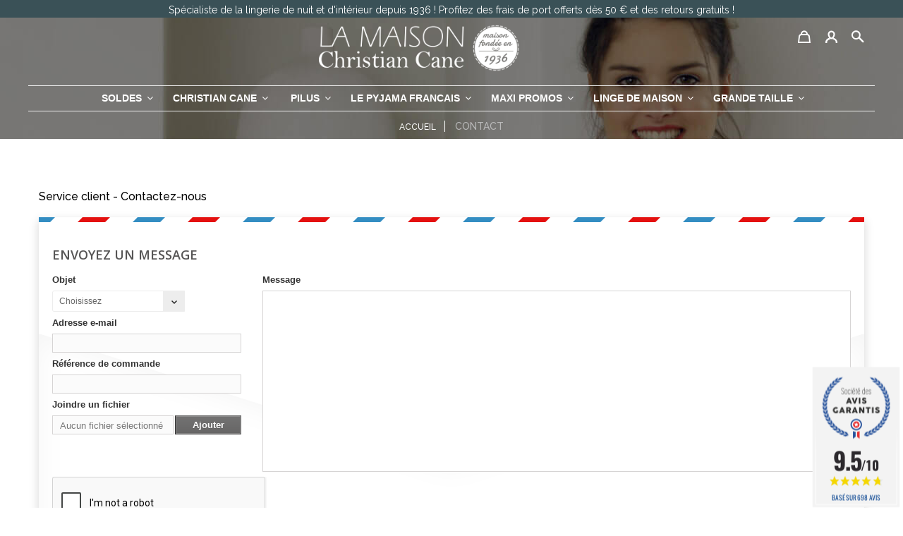

--- FILE ---
content_type: text/html; charset=utf-8
request_url: https://www.christiancane.com/fr/nous-contacter
body_size: 17401
content:
<!DOCTYPE HTML> <!--[if lt IE 7]><html class="no-js lt-ie9 lt-ie8 lt-ie7" lang="fr-fr"><![endif]--> <!--[if IE 7]><html class="no-js lt-ie9 lt-ie8 ie7" lang="fr-fr"><![endif]--> <!--[if IE 8]><html class="no-js lt-ie9 ie8" lang="fr-fr"><![endif]--> <!--[if gt IE 8]><html class="no-js ie9" lang="fr-fr"><![endif]--><html lang="fr-fr" ><head><meta charset="utf-8" /><title>Nous contacter</title> <script data-keepinline="true">var ajaxGetProductUrl = '//www.christiancane.com/fr/module/cdc_googletagmanager/async?obj=cart-action';

/* datalayer */
dataLayer = window.dataLayer || [];
dataLayer.push({"pageCategory":"contact","ecommerce":{"currencyCode":"EUR"}});
/* call to GTM Tag */
(function(w,d,s,l,i){w[l]=w[l]||[];w[l].push({'gtm.start':
new Date().getTime(),event:'gtm.js'});var f=d.getElementsByTagName(s)[0],
j=d.createElement(s),dl=l!='dataLayer'?'&l='+l:'';j.async=true;j.src=
'https://www.googletagmanager.com/gtm.js?id='+i+dl;f.parentNode.insertBefore(j,f);
})(window,document,'script','dataLayer','GTM-N7P3ZVD');

/* async call to avoid cache system for dynamic data */
dataLayer.push({
  'event': 'datalayer_ready'
});</script> <meta name="description" content="Utiliser le formulaire pour nous contacter" /><meta name="robots" content="index,follow" /><meta name="viewport" content="width=device-width, minimum-scale=0.25, maximum-scale=1.6, initial-scale=1.0" /><meta name="apple-mobile-web-app-capable" content="yes" /><link rel="icon" type="image/vnd.microsoft.icon" href="/img/favicon.ico?1725376017" /><link rel="preconnect" href="https://www.facebook.com"><link rel="preconnect" href="https://www.googletagmanager.com"><link rel="preconnect" href="https://www.gstatic.com"><link rel="preconnect" href="https://iss.shopimind.com"><link rel="preconnect" href="https://www.google.com"><link rel="preconnect" href="https://fonts.googleapis.com"><link rel="preconnect" href="https://static.axept.io"><link rel="preconnect" href="https://media.shopimind.com"><link rel="shortcut icon" type="image/x-icon" href="/img/favicon.ico?1725376017" /><link rel="stylesheet" href="https://www.christiancane.com/themes/salamon/cache/v_2136_567c33c1e97231560f22df0ad32031b4_all.css" type="text/css" media="all" /><link rel="stylesheet" href="https://www.christiancane.com/themes/salamon/css/theme-styles.css" type="text/css" media="all" /> <link href="//fonts.googleapis.com/css?family=Open+Sans:600,400,400i|Oswald:700" rel="stylesheet" type="text/css" media="all">   <style></style><link rel="canonical" href="https://www.christiancane.com/fr/nous-contacter"><link rel="stylesheet" href="https://fonts.googleapis.com/css?family=Open+Sans:300,600&amp;subset=latin,latin-ext" type="text/css" media="all" /> <!--[if IE 8]> 
<script src="https://oss.maxcdn.com/libs/html5shiv/3.7.0/html5shiv.js"></script> 
<script src="https://oss.maxcdn.com/libs/respond.js/1.3.0/respond.min.js"></script> <![endif]--></head><body id="contact" class="contact hide-left-column hide-right-column lang_fr an_theme1_1 noindex isMobileSFI-0 isTabletSFI-0 devicedetected-0"> <noscript><iframe src="https://www.googletagmanager.com/ns.html?id=GTM-N7P3ZVD" height="0" width="0" style="display:none;visibility:hidden"></iframe></noscript><div id="page"><div class="header-container"><div id="bandeauChristianCane" class="col-sm-12 clearfix"><div class="bandeauChristianCaneContent"><div class="bandeauChristianCaneContentGauche" style="float: inherit;"><div align="center">Spécialiste de la lingerie de nuit et d'intérieur depuis 1936 ! Profitez des frais de port offerts dès 50 € et des retours gratuits !</div></div></div></div> <header id="header"><div class="banner"><div class="container"><div class="row"></div></div></div><div class="nav"><div class="container"><div class="row"> <nav> </nav></div></div></div><div class="header-container-nav"><div class="container"><div class="row"><div id="search_block_top" class="col-sm-12 clearfix"><form id="searchbox" method="get" action="//www.christiancane.com/fr/recherche" > <input type="hidden" name="controller" value="search" /> <input type="hidden" name="orderby" value="position" /> <input type="hidden" name="orderway" value="desc" /> <input class="search_query form-control" type="text" id="search_query_top" name="search_query" placeholder="Votre recherche : pyjama, chemise de nuit..." value="" /> <button type="submit" name="submit_search" class="btn btn-default button-search"> Rechercher </button></form></div><div class="elements_caps clearfix"><div class="col-sm-4 lang-curren clearfix"><div id="languages-block-top" class="languages-block"><div class="current"> <span class="lang-label">La langue :</span> <strong>Français</strong></div><ul id="first-languages" class="languages-block_ul toogle_content"><li class="selected"> <span>Français</span></li><li > <a href="https://www.christiancane.com/en/nous-contacter" title="English (United States)" rel="alternate" hreflang="en"> <span>English</span> </a></li></ul></div><div id="currencies-block-top"><form id="setCurrency" action="/fr/nous-contacter" method="post"><div class="current"> <input type="hidden" name="id_currency" id="id_currency" value=""/> <input type="hidden" name="SubmitCurrency" value="" /> <span class="cur-label">Devise :</span> <strong>Euro</strong></div><ul id="first-currencies" class="currencies_ul toogle_content"><li class="selected"> <a href="javascript:setCurrency(1);" rel="nofollow" title="Euro "> Euro </a></li><li > <a href="javascript:setCurrency(2);" rel="nofollow" title="Pound "> Pound </a></li></ul></form></div></div><div id="header_logo"><div class="logo-christian-cane-fr"> <a href=" https://www.christiancane.com/ " title="Christian Cane"> <img class="logo img-responsive" src="https://www.christiancane.com/img/christian-cane-logo-1701792713.jpg" alt="Christian Cane" /> </a></div><div class="logo-pyjama-fr"> <a href="/fr/152-le-pyjama-francais"> <img class="logo img-responsive" src="/img/pyjama-francais/logo-pyjama-francais.png" alt="Le pyjama Français" /> </a></div></div><div class="col-sm-4 cart-accoun-search clearfix"><div class="cart-accoun-search-media"><div class="my-searh"></div><div class="header_user_info languages-block sign-block" ><div class="current"></div><ul class="languages-block_ul toogle_content"><li class="login__item"><a class="login login__link" href="https://www.christiancane.com/fr/mon-compte" rel="nofollow" title="Log in to your customer account">Connexion </a></li><li class="login__item"><a href="https://www.christiancane.com/fr/mon-compte" class="login__link">Mon compte</a></li><li class="login__item"><a href="https://www.christiancane.com/fr/historique-commandes" class="login__link">Mes commandes</a></li><li class="login__item"><a href="https://www.christiancane.com/fr/suivi-commande" class="login__link">Mes retours produits</a></li><li class="login__item"><a href="https://www.christiancane.com/fr/adresses" class="login__link">Mes adresses</a></li><li class="login__item"><a href="https://www.christiancane.com/fr/identite" class="login__link">Mes infos</a></li><li class="login__item"><a href="https://www.christiancane.com/fr/module/blockwishlist/mywishlist" class="login__link">Mes listes</a></li></ul></div><div class="cart-top clearfix"><div class="shopping_cart"> <a class="icon-cart cartDesk icon-cart-no-product" href="https://www.christiancane.com/fr/commande" title="Voir mon panier" rel="nofollow"> <span class="ajax_cart_quantity unvisible">0</span> </a> <a class="icon-cart cartMob icon-cart-no-product" href="https://www.christiancane.com/fr/commande" title="Voir mon panier" rel="nofollow"> <span class="ajax_cart_quantity unvisible">0</span> </a><div class="cart_block block exclusive"><div class="block_content"><div class="cart_block_list"><p class="cart_block_no_products"> Aucun produit</p><div class="cart-prices"><div class="cart-prices-line first-line"> <span class="price cart_block_shipping_cost ajax_cart_shipping_cost unvisible"> À définir </span> <span class="unvisible"> Livraison </span></div><div class="cart-prices-line last-line"> <span class="price cart_block_total ajax_block_cart_total">0,00 €</span> <span>Total</span></div></div><p class="cart-buttons"> <a id="button_order_cart" class="btn btn-default button button-small" href="https://www.christiancane.com/fr/commande" title="Commander" rel="nofollow">Commander<i class="icon-chevron-right right"></i></a></p></div></div></div></div></div><div id="layer_cart"><div class="clearfix"><div class="layer_cart_product col-xs-12 col-md-6"> <span class="cross" title="Fermer la fenêtre"></span> <span class="title"> <i class="icon-check"></i>Produit ajouté au panier avec succès </span><div class="product-image-container layer_cart_img"></div><div class="layer_cart_product_info"> <span id="layer_cart_product_title" class="product-name"></span> <span id="layer_cart_product_attributes"></span><div> <strong class="dark">Quantité</strong> <span id="layer_cart_product_quantity"></span></div><div> <strong class="dark">Total</strong> <span id="layer_cart_product_price"></span></div></div></div><div class="layer_cart_cart col-xs-12 col-md-6"> <span class="title"> <span class="ajax_cart_product_txt_s unvisible"> Il y a <span class="ajax_cart_quantity">0</span> produits dans votre panier. </span> <span class="ajax_cart_product_txt "> Il y a 1 produit dans votre panier. </span> </span><div class="layer_cart_row"> <strong class="dark"> Total produits </strong> <span class="ajax_block_products_total"> </span></div><div class="layer_cart_row"> <strong class="dark unvisible"> Frais de port&nbsp; </strong> <span class="ajax_cart_shipping_cost unvisible"> À définir </span></div><div class="layer_cart_row"> <strong class="dark"> Total </strong> <span class="ajax_block_cart_total"> </span></div><div class="button-container"> <span class="continue btn btn-default button exclusive-medium" title="Continuer mes achats"><i class="icon-chevron-left left"></i>Continuer mes achats</span> <a class="btn btn-default button button-medium" href="https://www.christiancane.com/fr/commande" title="Commander" rel="nofollow">Commander<i class="icon-chevron-right right"></i></a></div></div></div><div class="crossseling"></div></div><div class="layer_cart_overlay"></div></div></div></div><div id="dyn696d9d3706251" class="dynhook pc_displayTop_28" data-module="28" data-hook="displayTop" data-hooktype="m" data-hookargs=""><div class="loadingempty"></div><div id="header_user" ><ul id="header_nav"><li id="shopping_cart"> <a href="https://www.christiancane.com/fr/commande" title="Voir mon panier" rel="nofollow">Panier <span class="ajax_cart_quantity hidden">0</span> <span class="ajax_cart_product_txt hidden">Produit</span> <span class="ajax_cart_product_txt_s hidden">Produits</span> <span class="ajax_cart_total hidden"> </span> <span class="ajax_cart_no_product">(vide)</span> </a></li><li id="your_account"><a href="https://www.christiancane.com/fr/mon-compte" title="Voir mon compte client" rel="nofollow">Votre compte</a></li></ul><p id="header_user_info"> Bienvenue <a href="https://www.christiancane.com/fr/mon-compte" title="Identifiez-vous" class="login" rel="nofollow">Connexion</a></p></div></div><div id="dyn696d9d370670d" class="dynhook pc_displayTop_68" data-module="68" data-hook="displayTop" data-hooktype="m" data-hookargs="altern=3^"><div class="loadingempty"></div></div><div class="iqitmegamenu-wrapper col-xs-12 cbp-hor-width-0 clearfix"><div id="iqitmegamenu-horizontal" class="iqitmegamenu cbp-nosticky " role="navigation"><div class="container"> <nav id="cbp-hrmenu" class="cbp-hrmenu cbp-horizontal cbp-hrsub-narrow cbp-fade-slide-bottom cbp-arrowed cbp-menu-centered "><ul><li class="cbp-hrmenu-tab cbp-hrmenu-tab-20 cbp-has-submeu"> <a href="https://www.christiancane.com/fr/" ><span class="cbp-tab-title"> <img src="https://www.christiancane.com/img/cms/MENU/SOLDES/SOLDES_3.jpg" alt="SOLDES" class="cbp-mainlink-iicon" />SOLDES <i class="icon fa icon-angle-down cbp-submenu-aindicator"></i></span> </a><div class="cbp-hrsub col-xs-12"><div class="cbp-triangle-container"><div class="cbp-triangle-top"></div><div class="cbp-triangle-top-back"></div></div><div class="cbp-hrsub-inner"><div class="row menu_row menu-element first_rows menu-element-id-1"><div class="col-xs-12 cbp-menu-column cbp-menu-element menu-element-id-2 " ><div class="cbp-menu-column-inner"> <a href="https://www.christiancane.com/fr/99-soldes"> <img src="https://www.christiancane.com/img/cms/MENU/SOLDES/SOLDES_3.jpg" class="img-responsive cbp-banner-image" width="1091" height="155" /> </a></div></div></div></div></div></li><li class="cbp-hrmenu-tab cbp-hrmenu-tab-13 cbp-has-submeu"> <a href="https://www.christiancane.com/fr/9-intimite-de-la-nuit" ><span class="cbp-tab-title"> CHRISTIAN CANE <i class="icon fa icon-angle-down cbp-submenu-aindicator"></i></span> </a><div class="cbp-hrsub col-xs-12"><div class="cbp-triangle-container"><div class="cbp-triangle-top"></div><div class="cbp-triangle-top-back"></div></div><div class="cbp-hrsub-inner"><div class="row menu_row menu-element first_rows menu-element-id-1"><div class="col-xs-2 cbp-menu-column cbp-menu-element menu-element-id-17 " ><div class="cbp-menu-column-inner"> <img src="https://www.christiancane.com/img/cms/MENU/Christian Cane/Photo-dambiance-.jpg" class="img-responsive cbp-banner-image" width="141" height="303" /></div></div><div class="col-xs-2 cbp-menu-column cbp-menu-element menu-element-id-9 " ><div class="cbp-menu-column-inner"><div class="row cbp-categories-row"><div class="col-xs-12"><div class="cbp-category-link-w"> <a href="https://www.christiancane.com/fr/10-nuit-femme" class="cbp-column-title cbp-category-title"> FEMME </a><ul class="cbp-links cbp-category-tree"><li class="cbp-hrsub-haslevel2" ><div class="cbp-category-link-w"> <a href="https://www.christiancane.com/fr/12-pyjama">PYJAMA</a><ul class="cbp-hrsub-level2"><li ><div class="cbp-category-link-w"> <a href="https://www.christiancane.com/fr/276-pyjamas-longs">Pyjamas longs</a></div></li><li ><div class="cbp-category-link-w"> <a href="https://www.christiancane.com/fr/277-pyjamas-courts">Pyjamas courts</a></div></li><li ><div class="cbp-category-link-w"> <a href="https://www.christiancane.com/fr/278-pyjamas-boutonnes">Pyjamas boutonn&eacute;s</a></div></li><li ><div class="cbp-category-link-w"> <a href="https://www.christiancane.com/fr/279-pyjamas-chauds">Pyjamas chauds</a></div></li><li ><div class="cbp-category-link-w"> <a href="https://www.christiancane.com/fr/281-pyjamas-unis">Pyjamas unis</a></div></li><li ><div class="cbp-category-link-w"> <a href="https://www.christiancane.com/fr/280-pyjamas-a-motifs">Pyjamas &agrave; motifs</a></div></li><li ><div class="cbp-category-link-w"> <a href="https://www.christiancane.com/fr/299-pyjamas-a-rayures">Pyjamas &agrave; rayures</a></div></li><li ><div class="cbp-category-link-w"> <a href="https://www.christiancane.com/fr/311-pyjamas-a-carreaux">Pyjamas &agrave; carreaux</a></div></li><li ><div class="cbp-category-link-w"> <a href="https://www.christiancane.com/fr/282-pyjamas-en-coton">Pyjamas en coton</a></div></li></ul></div></li><li class="cbp-hrsub-haslevel2" ><div class="cbp-category-link-w"> <a href="https://www.christiancane.com/fr/22-chemise-de-nuit">CHEMISE DE NUIT</a><ul class="cbp-hrsub-level2"><li ><div class="cbp-category-link-w"> <a href="https://www.christiancane.com/fr/286-chemises-de-nuit-boutonnees">Chemises de nuit boutonn&eacute;es</a></div></li><li ><div class="cbp-category-link-w"> <a href="https://www.christiancane.com/fr/303-chemises-de-nuit-chaudes">Chemises de nuit chaudes</a></div></li><li ><div class="cbp-category-link-w"> <a href="https://www.christiancane.com/fr/287-chemises-de-nuit-unies">Chemises de nuit unies</a></div></li><li ><div class="cbp-category-link-w"> <a href="https://www.christiancane.com/fr/288-chemises-de-nuit-a-motifs">Chemises de nuit &agrave; motifs</a></div></li><li ><div class="cbp-category-link-w"> <a href="https://www.christiancane.com/fr/302-chemises-de-nuit-a-rayures">Chemises de nuit &agrave; rayures</a></div></li><li ><div class="cbp-category-link-w"> <a href="https://www.christiancane.com/fr/313-chemises-de-nuit-a-carreaux">Chemises de nuit &agrave; carreaux</a></div></li><li ><div class="cbp-category-link-w"> <a href="https://www.christiancane.com/fr/289-chemises-de-nuit-en-coton">Chemises de nuit en coton</a></div></li></ul></div></li><li class="cbp-hrsub-haslevel2" ><div class="cbp-category-link-w"> <a href="https://www.christiancane.com/fr/23-nuisette">NUISETTE</a><ul class="cbp-hrsub-level2"><li ><div class="cbp-category-link-w"> <a href="https://www.christiancane.com/fr/294-nuisettes-unies">Nuisettes unies</a></div></li><li ><div class="cbp-category-link-w"> <a href="https://www.christiancane.com/fr/295-nuisettes-a-motifs">Nuisettes &agrave; motifs</a></div></li><li ><div class="cbp-category-link-w"> <a href="https://www.christiancane.com/fr/304-nuisettes-a-rayures">Nuisettes &agrave; rayures</a></div></li></ul></div></li><li ><div class="cbp-category-link-w"> <a href="https://www.christiancane.com/fr/164-haut-de-pyjama">HAUT DE PYJAMA</a></div></li><li ><div class="cbp-category-link-w"> <a href="https://www.christiancane.com/fr/165-bas-de-pyjama">BAS DE PYJAMA</a></div></li><li class="cbp-hrsub-haslevel2" ><div class="cbp-category-link-w"> <a href="https://www.christiancane.com/fr/21-robe-de-chambre">ROBE DE CHAMBRE</a><ul class="cbp-hrsub-level2"><li ><div class="cbp-category-link-w"> <a href="https://www.christiancane.com/fr/305-robes-de-chambre-boutonnees">Robes de chambre boutonn&eacute;es</a></div></li><li ><div class="cbp-category-link-w"> <a href="https://www.christiancane.com/fr/306-robes-de-chambre-croisees">Robes de chambre crois&eacute;es</a></div></li><li ><div class="cbp-category-link-w"> <a href="https://www.christiancane.com/fr/317-robes-de-chambre-zippees">Robes de chambre zipp&eacute;es</a></div></li><li ><div class="cbp-category-link-w"> <a href="https://www.christiancane.com/fr/307-robe-de-chambre-chaudes">Robe de chambre chaudes</a></div></li><li ><div class="cbp-category-link-w"> <a href="https://www.christiancane.com/fr/308-robes-de-chambre-bouclette-eponge">Robes de chambre bouclette &eacute;ponge</a></div></li></ul></div></li><li ><div class="cbp-category-link-w"> <a href="https://www.christiancane.com/fr/298-kimono">KIMONO</a></div></li><li ><div class="cbp-category-link-w"> <a href="https://www.christiancane.com/fr/258-veste-d-interieur">VESTE D&#039;INT&Eacute;RIEUR</a></div></li><li ><div class="cbp-category-link-w"> <a href="https://www.christiancane.com/fr/27-tenue-d-interieur">TENUE D&#039;INTERIEUR</a></div></li><li ><div class="cbp-category-link-w"> <a href="https://www.christiancane.com/fr/26-cape">CAPE</a></div></li><li ><div class="cbp-category-link-w"> <a href="https://www.christiancane.com/fr/16-gilet">GILET</a></div></li><li ><div class="cbp-category-link-w"> <a href="https://www.christiancane.com/fr/31-robe-d-ete">ROBE D&#039;ETE</a></div></li><li ><div class="cbp-category-link-w"> <a href="https://www.christiancane.com/fr/190-lingettes-lavables">LINGETTES LAVABLES</a></div></li><li ><div class="cbp-category-link-w"> <a href="https://www.christiancane.com/fr/140-accessoires">ACCESSOIRES</a></div></li></ul></div></div></div></div></div><div class="col-xs-2 cbp-menu-column cbp-menu-element menu-element-id-8 " ><div class="cbp-menu-column-inner"><div class="row cbp-categories-row"><div class="col-xs-12"><div class="cbp-category-link-w"> <a href="https://www.christiancane.com/fr/5-nuit-homme" class="cbp-column-title cbp-category-title"> HOMME </a><ul class="cbp-links cbp-category-tree"><li class="cbp-hrsub-haslevel2" ><div class="cbp-category-link-w"> <a href="https://www.christiancane.com/fr/11-pyjama">PYJAMA</a><ul class="cbp-hrsub-level2"><li ><div class="cbp-category-link-w"> <a href="https://www.christiancane.com/fr/273-pyjamas-longs">Pyjamas longs</a></div></li><li ><div class="cbp-category-link-w"> <a href="https://www.christiancane.com/fr/267-pyjamas-courts">Pyjamas courts</a></div></li><li ><div class="cbp-category-link-w"> <a href="https://www.christiancane.com/fr/261-pyjamas-boutonnes">Pyjamas boutonn&eacute;s</a></div></li><li ><div class="cbp-category-link-w"> <a href="https://www.christiancane.com/fr/283-pyjamas-chauds">Pyjamas chauds</a></div></li><li ><div class="cbp-category-link-w"> <a href="https://www.christiancane.com/fr/356-pyjamas-legers">Pyjamas l&eacute;gers</a></div></li><li ><div class="cbp-category-link-w"> <a href="https://www.christiancane.com/fr/269-pyjamas-unis">Pyjamas unis</a></div></li><li ><div class="cbp-category-link-w"> <a href="https://www.christiancane.com/fr/272-pyjamas-a-rayures">Pyjamas &agrave; rayures</a></div></li><li ><div class="cbp-category-link-w"> <a href="https://www.christiancane.com/fr/268-pyjamas-a-motifs">Pyjamas &agrave; motifs</a></div></li><li ><div class="cbp-category-link-w"> <a href="https://www.christiancane.com/fr/310-pyjamas-a-carreaux">Pyjamas &agrave; carreaux</a></div></li><li ><div class="cbp-category-link-w"> <a href="https://www.christiancane.com/fr/270-pyjamas-en-coton">Pyjamas en coton</a></div></li></ul></div></li><li class="cbp-hrsub-haslevel2" ><div class="cbp-category-link-w"> <a href="https://www.christiancane.com/fr/19-chemise-de-nuit">CHEMISE DE NUIT</a><ul class="cbp-hrsub-level2"><li ><div class="cbp-category-link-w"> <a href="https://www.christiancane.com/fr/290-chemises-de-nuit-boutonnees">Chemises de nuit boutonn&eacute;es</a></div></li><li ><div class="cbp-category-link-w"> <a href="https://www.christiancane.com/fr/301-chemises-de-nuit-chaudes">Chemises de nuit chaudes</a></div></li><li ><div class="cbp-category-link-w"> <a href="https://www.christiancane.com/fr/357-chemises-de-nuit-legeres">Chemises de nuit l&eacute;g&egrave;res</a></div></li><li ><div class="cbp-category-link-w"> <a href="https://www.christiancane.com/fr/291-chemises-de-nuit-unies">Chemises de nuit unies</a></div></li><li ><div class="cbp-category-link-w"> <a href="https://www.christiancane.com/fr/300-chemises-de-nuit-a-rayures">Chemises de nuit &agrave; rayures</a></div></li><li ><div class="cbp-category-link-w"> <a href="https://www.christiancane.com/fr/292-chemises-de-nuit-a-motifs">Chemises de nuit &agrave; motifs</a></div></li><li ><div class="cbp-category-link-w"> <a href="https://www.christiancane.com/fr/312-chemises-de-nuit-a-carreaux">Chemises de nuit &agrave; carreaux</a></div></li><li ><div class="cbp-category-link-w"> <a href="https://www.christiancane.com/fr/293-chemises-de-nuit-en-coton">Chemises de nuit en coton</a></div></li></ul></div></li><li ><div class="cbp-category-link-w"> <a href="https://www.christiancane.com/fr/162-haut-de-pyjama">HAUT DE PYJAMA</a></div></li><li ><div class="cbp-category-link-w"> <a href="https://www.christiancane.com/fr/163-bas-de-pyjama">BAS DE PYJAMA</a></div></li><li ><div class="cbp-category-link-w"> <a href="https://www.christiancane.com/fr/17-pyjaveste">PYJAVESTE</a></div></li><li ><div class="cbp-category-link-w"> <a href="https://www.christiancane.com/fr/18-robe-de-chambre">ROBE DE CHAMBRE</a></div></li><li ><div class="cbp-category-link-w"> <a href="https://www.christiancane.com/fr/321-kimono">KIMONO</a></div></li><li ><div class="cbp-category-link-w"> <a href="https://www.christiancane.com/fr/40-veste-d-interieur">VESTE D&#039;INTERIEUR</a></div></li><li ><div class="cbp-category-link-w"> <a href="https://www.christiancane.com/fr/25-tenue-d-interieur">TENUE D&#039;INTERIEUR</a></div></li><li class="cbp-hrsub-haslevel2" ><div class="cbp-category-link-w"> <a href="https://www.christiancane.com/fr/116-sous-vet-homme">SOUS-VET HOMME</a><ul class="cbp-hrsub-level2"><li ><div class="cbp-category-link-w"> <a href="https://www.christiancane.com/fr/62-boxer">Boxer</a></div></li><li ><div class="cbp-category-link-w"> <a href="https://www.christiancane.com/fr/59-tshirt">T_shirt</a></div></li><li ><div class="cbp-category-link-w"> <a href="https://www.christiancane.com/fr/60-slip">Slip</a></div></li><li ><div class="cbp-category-link-w"> <a href="https://www.christiancane.com/fr/61-shorty">Shorty</a></div></li></ul></div></li></ul></div></div></div></div></div><div class="col-xs-6 cbp-menu-column cbp-menu-element menu-element-id-16 cbp-absolute-column" ><div class="cbp-menu-column-inner"> <a href="https://www.christiancane.com/fr/content/20-christian-cane"> <img src="https://www.christiancane.com/img/cms/MENU/Christian Cane/Phrase_1.jpg" class="img-responsive cbp-banner-image" width="550" height="303" /> </a></div></div></div></div></div></li><li class="cbp-hrmenu-tab cbp-hrmenu-tab-5 cbp-has-submeu"> <a href="https://www.christiancane.com/fr/43-intimite-premium-pilus" ><span class="cbp-tab-title"> <img src="https://www.christiancane.com/img/cms/MENU/PILUS/PILUS.jpg" alt="PILUS" class="cbp-mainlink-iicon" />PILUS <i class="icon fa icon-angle-down cbp-submenu-aindicator"></i></span> </a><div class="cbp-hrsub col-xs-12"><div class="cbp-triangle-container"><div class="cbp-triangle-top"></div><div class="cbp-triangle-top-back"></div></div><div class="cbp-hrsub-inner"><div class="row menu_row menu-element first_rows menu-element-id-1"><div class="col-xs-3 cbp-menu-column cbp-menu-element menu-element-id-17 " ><div class="cbp-menu-column-inner"> <img src="https://www.christiancane.com/img/cms/MENU/PILUS/Photo.png" class="img-responsive cbp-banner-image" width="219" height="165" /></div></div><div class="col-xs-2 cbp-menu-column cbp-menu-element menu-element-id-14 " ><div class="cbp-menu-column-inner"><div class="row cbp-categories-row"><div class="col-xs-12"><div class="cbp-category-link-w"> <a href="https://www.christiancane.com/fr/44-femme-premium" class="cbp-column-title cbp-category-title"> FEMME PREMIUM </a><ul class="cbp-links cbp-category-tree"><li class="cbp-hrsub-haslevel2" ><div class="cbp-category-link-w"> <a href="https://www.christiancane.com/fr/49-pyjama">PYJAMA FEMME CHIC</a><ul class="cbp-hrsub-level2"><li ><div class="cbp-category-link-w"> <a href="https://www.christiancane.com/fr/323-pyjamas-longs">Pyjamas longs</a></div></li><li ><div class="cbp-category-link-w"> <a href="https://www.christiancane.com/fr/324-pyjamas-courts">Pyjamas courts</a></div></li><li ><div class="cbp-category-link-w"> <a href="https://www.christiancane.com/fr/325-pyjamas-boutonnes">Pyjamas boutonn&eacute;s</a></div></li><li ><div class="cbp-category-link-w"> <a href="https://www.christiancane.com/fr/326-pyjamas-chauds">Pyjamas chauds</a></div></li><li ><div class="cbp-category-link-w"> <a href="https://www.christiancane.com/fr/351-pyjamas-legers">Pyjamas l&eacute;gers</a></div></li><li ><div class="cbp-category-link-w"> <a href="https://www.christiancane.com/fr/327-pyjamas-a-motifs">Pyjamas &agrave; motifs</a></div></li><li ><div class="cbp-category-link-w"> <a href="https://www.christiancane.com/fr/328-pyjamas-a-rayures">Pyjamas &agrave; rayures</a></div></li><li ><div class="cbp-category-link-w"> <a href="https://www.christiancane.com/fr/329-pyjamas-unis">Pyjamas unis</a></div></li><li ><div class="cbp-category-link-w"> <a href="https://www.christiancane.com/fr/330-pyjamas-en-coton">Pyjamas en coton</a></div></li><li ><div class="cbp-category-link-w"> <a href="https://www.christiancane.com/fr/331-pyjamas-a-carreaux">Pyjamas &agrave; carreaux</a></div></li></ul></div></li><li class="cbp-hrsub-haslevel2" ><div class="cbp-category-link-w"> <a href="https://www.christiancane.com/fr/47-chemise-de-nuit">CHEMISE DE NUIT</a><ul class="cbp-hrsub-level2"><li ><div class="cbp-category-link-w"> <a href="https://www.christiancane.com/fr/332-chemises-de-nuit-boutonnees">Chemises de nuit boutonn&eacute;es</a></div></li><li ><div class="cbp-category-link-w"> <a href="https://www.christiancane.com/fr/337-chemises-de-nuit-chaudes">Chemises de nuit chaudes</a></div></li><li ><div class="cbp-category-link-w"> <a href="https://www.christiancane.com/fr/352-chemises-de-nuit-legeres">Chemises de nuit l&eacute;g&egrave;res</a></div></li><li ><div class="cbp-category-link-w"> <a href="https://www.christiancane.com/fr/333-chemises-de-nuit-unies">Chemises de nuit unies</a></div></li><li ><div class="cbp-category-link-w"> <a href="https://www.christiancane.com/fr/335-chemises-de-nuit-a-rayures">Chemises de nuit &agrave; rayures</a></div></li><li ><div class="cbp-category-link-w"> <a href="https://www.christiancane.com/fr/334-chemises-de-nuit-a-motifs">Chemises de nuit &agrave; motifs</a></div></li><li ><div class="cbp-category-link-w"> <a href="https://www.christiancane.com/fr/336-chemises-de-nuit-a-carreaux">Chemises de nuit &agrave; carreaux</a></div></li><li ><div class="cbp-category-link-w"> <a href="https://www.christiancane.com/fr/338-chemises-de-nuit-en-coton">Chemises de nuit en coton</a></div></li></ul></div></li><li ><div class="cbp-category-link-w"> <a href="https://www.christiancane.com/fr/48-nuisette">NUISETTE</a></div></li><li class="cbp-hrsub-haslevel2" ><div class="cbp-category-link-w"> <a href="https://www.christiancane.com/fr/50-robe-de-chambre">ROBE DE CHAMBRE</a><ul class="cbp-hrsub-level2"><li ><div class="cbp-category-link-w"> <a href="https://www.christiancane.com/fr/339-robes-de-chambre-croisees">Robes de chambre crois&eacute;es</a></div></li><li ><div class="cbp-category-link-w"> <a href="https://www.christiancane.com/fr/340-robes-de-chambre-boutonnees">Robes de chambre boutonn&eacute;es</a></div></li></ul></div></li><li ><div class="cbp-category-link-w"> <a href="https://www.christiancane.com/fr/322-kimono">KIMONO</a></div></li><li ><div class="cbp-category-link-w"> <a href="https://www.christiancane.com/fr/64-tenue-d-interieur">TENUE D&#039;INTERIEUR</a></div></li><li ><div class="cbp-category-link-w"> <a href="https://www.christiancane.com/fr/67-veste-d-interieur">VESTE D&#039;INTERIEUR</a></div></li><li ><div class="cbp-category-link-w"> <a href="https://www.christiancane.com/fr/316-cape">CAPE</a></div></li><li ><div class="cbp-category-link-w"> <a href="https://www.christiancane.com/fr/141-accessoires">ACCESSOIRES</a></div></li><li ><div class="cbp-category-link-w"> <a href="https://www.christiancane.com/fr/387-robe-detente">ROBE DETENTE</a></div></li></ul></div></div></div></div></div><div class="col-xs-2 cbp-menu-column cbp-menu-element menu-element-id-15 " ><div class="cbp-menu-column-inner"><div class="row cbp-categories-row"><div class="col-xs-12"><div class="cbp-category-link-w"> <a href="https://www.christiancane.com/fr/45-homme-premium" class="cbp-column-title cbp-category-title"> HOMME PREMIUM </a><ul class="cbp-links cbp-category-tree"><li class="cbp-hrsub-haslevel2" ><div class="cbp-category-link-w"> <a href="https://www.christiancane.com/fr/53-pyjama">PYJAMA</a><ul class="cbp-hrsub-level2"><li ><div class="cbp-category-link-w"> <a href="https://www.christiancane.com/fr/341-pyjamas-longs">Pyjamas longs</a></div></li><li ><div class="cbp-category-link-w"> <a href="https://www.christiancane.com/fr/342-pyjamas-courts">Pyjamas courts</a></div></li><li ><div class="cbp-category-link-w"> <a href="https://www.christiancane.com/fr/343-pyjamas-boutonnes">Pyjamas boutonn&eacute;s</a></div></li><li ><div class="cbp-category-link-w"> <a href="https://www.christiancane.com/fr/347-pyjamas-chauds">Pyjamas chauds</a></div></li><li ><div class="cbp-category-link-w"> <a href="https://www.christiancane.com/fr/348-pyjamas-legers">Pyjamas l&eacute;gers</a></div></li><li ><div class="cbp-category-link-w"> <a href="https://www.christiancane.com/fr/349-pyjamas-unis">Pyjamas unis</a></div></li><li ><div class="cbp-category-link-w"> <a href="https://www.christiancane.com/fr/344-pyjamas-a-rayures">Pyjamas &agrave; rayures</a></div></li><li ><div class="cbp-category-link-w"> <a href="https://www.christiancane.com/fr/346-pyjamas-a-motifs">Pyjamas &agrave; motifs</a></div></li><li ><div class="cbp-category-link-w"> <a href="https://www.christiancane.com/fr/350-pyjamas-a-carreaux">Pyjamas &agrave; carreaux</a></div></li><li ><div class="cbp-category-link-w"> <a href="https://www.christiancane.com/fr/345-pyjamas-en-coton">Pyjamas en coton</a></div></li></ul></div></li><li ><div class="cbp-category-link-w"> <a href="https://www.christiancane.com/fr/315-bas-de-pyjama">BAS DE PYJAMA</a></div></li><li ><div class="cbp-category-link-w"> <a href="https://www.christiancane.com/fr/52-chemise-de-nuit">CHEMISE DE NUIT</a></div></li><li ><div class="cbp-category-link-w"> <a href="https://www.christiancane.com/fr/55-robe-de-chambre">ROBE DE CHAMBRE</a></div></li><li ><div class="cbp-category-link-w"> <a href="https://www.christiancane.com/fr/314-kimono">KIMONO</a></div></li><li ><div class="cbp-category-link-w"> <a href="https://www.christiancane.com/fr/56-veste-d-interieur">VESTE D&#039;INTERIEUR</a></div></li><li ><div class="cbp-category-link-w"> <a href="https://www.christiancane.com/fr/142-accessoires">ACCESSOIRES</a></div></li></ul></div></div></div></div></div><div class="col-xs-5 cbp-menu-column cbp-menu-element menu-element-id-18 " ><div class="cbp-menu-column-inner"> <a href="https://www.christiancane.com/fr/content/17-pilus"> <img src="https://www.christiancane.com/img/cms/MENU/PILUS/PILUS.jpg" class="img-responsive cbp-banner-image" width="450" height="134" /> </a></div></div></div></div></div></li><li class="cbp-hrmenu-tab cbp-hrmenu-tab-25 cbp-has-submeu"> <a href="https://www.christiancane.com/fr/152-le-pyjama-francais" ><span class="cbp-tab-title"> LE PYJAMA FRANCAIS <i class="icon fa icon-angle-down cbp-submenu-aindicator"></i></span> </a><div class="cbp-hrsub col-xs-12"><div class="cbp-triangle-container"><div class="cbp-triangle-top"></div><div class="cbp-triangle-top-back"></div></div><div class="cbp-hrsub-inner"><div class="row menu_row menu-element first_rows menu-element-id-1"><div class="col-xs-3 cbp-menu-column cbp-menu-element menu-element-id-5 " ><div class="cbp-menu-column-inner"> <img src="https://www.christiancane.com/img/cms/MENU/LPF/image.jpg" class="img-responsive cbp-banner-image" width="229" height="149" /></div></div><div class="col-xs-2 cbp-menu-column cbp-menu-element menu-element-id-3 " ><div class="cbp-menu-column-inner"><div class="row cbp-categories-row"><div class="col-xs-12"><div class="cbp-category-link-w"> <a href="https://www.christiancane.com/fr/167-femme" class="cbp-column-title cbp-category-title"> FEMME </a><ul class="cbp-links cbp-category-tree"><li ><div class="cbp-category-link-w"> <a href="https://www.christiancane.com/fr/234-pyjama">Pyjama</a></div></li><li ><div class="cbp-category-link-w"> <a href="https://www.christiancane.com/fr/235-chemise-de-nuit">Chemise de nuit</a></div></li><li ><div class="cbp-category-link-w"> <a href="https://www.christiancane.com/fr/237-haut">Haut</a></div></li><li ><div class="cbp-category-link-w"> <a href="https://www.christiancane.com/fr/238-bas">Bas</a></div></li><li ><div class="cbp-category-link-w"> <a href="https://www.christiancane.com/fr/236-robe-de-chambre">Robe de chambre</a></div></li><li ><div class="cbp-category-link-w"> <a href="https://www.christiancane.com/fr/260-bonnet-de-nuit">Bonnet de nuit</a></div></li></ul></div></div></div></div></div><div class="col-xs-2 cbp-menu-column cbp-menu-element menu-element-id-4 " ><div class="cbp-menu-column-inner"><div class="row cbp-categories-row"><div class="col-xs-12"><div class="cbp-category-link-w"> <a href="https://www.christiancane.com/fr/166-homme" class="cbp-column-title cbp-category-title"> HOMME </a><ul class="cbp-links cbp-category-tree"><li ><div class="cbp-category-link-w"> <a href="https://www.christiancane.com/fr/239-pyjama">Pyjama</a></div></li><li ><div class="cbp-category-link-w"> <a href="https://www.christiancane.com/fr/240-chemise-de-nuit">Chemise de nuit</a></div></li><li ><div class="cbp-category-link-w"> <a href="https://www.christiancane.com/fr/242-haut">Haut</a></div></li><li ><div class="cbp-category-link-w"> <a href="https://www.christiancane.com/fr/243-bas">Bas</a></div></li><li ><div class="cbp-category-link-w"> <a href="https://www.christiancane.com/fr/241-robe-de-chambre">Robe de chambre</a></div></li><li ><div class="cbp-category-link-w"> <a href="https://www.christiancane.com/fr/244-bonnet-de-nuit">Bonnet de nuit</a></div></li></ul></div></div></div></div></div><div class="col-xs-5 cbp-menu-column cbp-menu-element menu-element-id-6 " ><div class="cbp-menu-column-inner"> <a href="https://www.christiancane.com/fr/content/19-le-pyjama-francais"> <img src="https://www.christiancane.com/img/cms/MENU/LPF/L&eacute;l&eacute;gance-&agrave;-la-fran&ccedil;aise-.jpg" class="img-responsive cbp-banner-image" width="450" height="134" /> </a></div></div></div></div></div></li><li class="cbp-hrmenu-tab cbp-hrmenu-tab-19 cbp-has-submeu"> <a href="https://www.christiancane.com/fr/105-maxi-promos" ><span class="cbp-tab-title"> MAXI PROMOS <i class="icon fa icon-angle-down cbp-submenu-aindicator"></i></span> </a><div class="cbp-hrsub col-xs-12"><div class="cbp-triangle-container"><div class="cbp-triangle-top"></div><div class="cbp-triangle-top-back"></div></div><div class="cbp-hrsub-inner"><div class="row menu_row menu-element first_rows menu-element-id-1"><div class="col-xs-12 cbp-menu-column cbp-menu-element menu-element-id-2 " ><div class="cbp-menu-column-inner"> <a href="https://www.christiancane.com/fr/105-maxi-promos"> <img src="https://www.christiancane.com/img/cms/MENU/MAXI PROMOS/MAXI-PROMOS-(2).jpg" class="img-responsive cbp-banner-image" width="1091" height="155" /> </a></div></div></div></div></div></li><li class="cbp-hrmenu-tab cbp-hrmenu-tab-27 cbp-has-submeu"> <a href="https://www.christiancane.com/fr/85-linge-de-maison" ><span class="cbp-tab-title"> LINGE DE MAISON <i class="icon fa icon-angle-down cbp-submenu-aindicator"></i></span> </a><div class="cbp-hrsub col-xs-12"><div class="cbp-triangle-container"><div class="cbp-triangle-top"></div><div class="cbp-triangle-top-back"></div></div><div class="cbp-hrsub-inner"><div class="row menu_row menu-element first_rows menu-element-id-1"><div class="col-xs-1 cbp-menu-column cbp-menu-element menu-element-id-4 cbp-empty-column" ><div class="cbp-menu-column-inner"></div></div><div class="col-xs-7 cbp-menu-column cbp-menu-element menu-element-id-2 " ><div class="cbp-menu-column-inner"> <img src="https://www.christiancane.com/img/cms/MENU/LINGE DE MAISON/linge-de-MAISON-.jpg" class="img-responsive cbp-banner-image" width="616" height="167" /></div></div><div class="col-xs-4 cbp-menu-column cbp-menu-element menu-element-id-3 " ><div class="cbp-menu-column-inner"><div class="row cbp-categories-row"><div class="col-xs-12"><div class="cbp-category-link-w"> <a href="https://www.christiancane.com/fr/85-linge-de-maison" class="cbp-column-title cbp-category-title"> LINGE DE MAISON </a><ul class="cbp-links cbp-category-tree"><li ><div class="cbp-category-link-w"> <a href="https://www.christiancane.com/fr/86-couettes">COUETTES</a></div></li><li ><div class="cbp-category-link-w"> <a href="https://www.christiancane.com/fr/87-housse-de-couette">HOUSSE DE COUETTE</a></div></li><li ><div class="cbp-category-link-w"> <a href="https://www.christiancane.com/fr/157-draps-housses">DRAPS HOUSSES</a></div></li><li ><div class="cbp-category-link-w"> <a href="https://www.christiancane.com/fr/158-protections-de-literie">PROTECTIONS DE LITERIE</a></div></li><li ><div class="cbp-category-link-w"> <a href="https://www.christiancane.com/fr/159-taies">TAIES</a></div></li><li ><div class="cbp-category-link-w"> <a href="https://www.christiancane.com/fr/160-draps-plats">DRAPS PLATS</a></div></li><li ><div class="cbp-category-link-w"> <a href="https://www.christiancane.com/fr/371-coussins-de-sol">COUSSINS DE SOL</a></div></li></ul></div></div></div></div></div></div></div></div></li><li class="cbp-hrmenu-tab cbp-hrmenu-tab-29 cbp-has-submeu"> <a href="https://www.christiancane.com/fr/s/22/christian-cane-toutes-les-grandes-tailles" ><span class="cbp-tab-title"> GRANDE TAILLE <i class="icon fa icon-angle-down cbp-submenu-aindicator"></i></span> </a><div class="cbp-hrsub col-xs-12"><div class="cbp-triangle-container"><div class="cbp-triangle-top"></div><div class="cbp-triangle-top-back"></div></div><div class="cbp-hrsub-inner"><div class="row menu_row menu-element first_rows menu-element-id-1"><div class="col-xs-3 cbp-menu-column cbp-menu-element menu-element-id-2 " ><div class="cbp-menu-column-inner"> <img src="https://www.christiancane.com/img/cms/MENU/Grande taille/CC.png" class="img-responsive cbp-banner-image" width="219" height="165" /><div class="row menu_row menu-element menu-element-id-15"></div></div></div><div class="col-xs-4 cbp-menu-column cbp-menu-element menu-element-id-3 " ><div class="cbp-menu-column-inner"> <img src="https://www.christiancane.com/img/cms/MENU/Grande taille/CC1.png" class="img-responsive cbp-banner-image" width="219" height="74" /><div class="row menu_row menu-element menu-element-id-16"><div class="col-xs-6 cbp-menu-column cbp-menu-element menu-element-id-6 cbp-empty-column" ><div class="cbp-menu-column-inner"> <a href="https://www.christiancane.com/fr/s/4/grande-taille-christian-cane-femme" class="cbp-column-title">FEMME </a></div></div><div class="col-xs-6 cbp-menu-column cbp-menu-element menu-element-id-7 cbp-empty-column" ><div class="cbp-menu-column-inner"> <a href="https://www.christiancane.com/fr/s/3/grande-taille-christian-cane-homme" class="cbp-column-title">HOMME </a></div></div></div><div class="row menu_row menu-element menu-element-id-20"><div class="col-xs-1 cbp-menu-column cbp-menu-element menu-element-id-21 cbp-empty-column" ><div class="cbp-menu-column-inner"> <a href="https://www.christiancane.com/fr/s/10/taille-44-de-la-marque-christian-cane-femme" class="cbp-column-title">44 </a></div></div><div class="col-xs-1 cbp-menu-column cbp-menu-element menu-element-id-22 cbp-empty-column" ><div class="cbp-menu-column-inner"> <a href="https://www.christiancane.com/fr/s/11/taille-46-de-la-marque-christian-cane-femme" class="cbp-column-title">46 </a></div></div><div class="col-xs-1 cbp-menu-column cbp-menu-element menu-element-id-23 cbp-empty-column" ><div class="cbp-menu-column-inner"> <a href="https://www.christiancane.com/fr/s/12/taille-48-de-la-marque-christian-cane-femme" class="cbp-column-title">48 </a></div></div><div class="col-xs-1 cbp-menu-column cbp-menu-element menu-element-id-24 cbp-empty-column" ><div class="cbp-menu-column-inner"> <a href="https://www.christiancane.com/fr/s/13/taille-50-de-la-marque-christian-cane-femme" class="cbp-column-title">50 </a></div></div><div class="col-xs-1 cbp-menu-column cbp-menu-element menu-element-id-25 cbp-empty-column" ><div class="cbp-menu-column-inner"> <a href="https://www.christiancane.com/fr/s/14/taille-52-de-la-marque-christian-cane-femme" class="cbp-column-title">52 </a></div></div><div class="col-xs-1 cbp-menu-column cbp-menu-element menu-element-id-26 cbp-empty-column" ><div class="cbp-menu-column-inner"> <a href="https://www.christiancane.com/fr/s/15/taille-54-de-la-marque-christian-cane-femme" class="cbp-column-title">54 </a></div></div><div class="col-xs-1 cbp-menu-column cbp-menu-element menu-element-id-39 cbp-empty-column" ><div class="cbp-menu-column-inner"></div></div><div class="col-xs-1 cbp-menu-column cbp-menu-element menu-element-id-27 cbp-empty-column" ><div class="cbp-menu-column-inner"> <a href="https://www.christiancane.com/fr/s/7/taille-xxl-de-la-marque-christian-cane-homme" class="cbp-column-title">XXL </a></div></div><div class="col-xs-1 cbp-menu-column cbp-menu-element menu-element-id-28 cbp-empty-column" ><div class="cbp-menu-column-inner"> <a href="https://www.christiancane.com/fr/s/8/taille-3xl-de-la-marque-christian-cane-homme" class="cbp-column-title">3XL </a></div></div><div class="col-xs-1 cbp-menu-column cbp-menu-element menu-element-id-29 cbp-empty-column" ><div class="cbp-menu-column-inner"> <a href="https://www.christiancane.com/fr/s/9/taille-4xl-de-la-marque-christian-cane-homme" class="cbp-column-title">4XL </a></div></div></div></div></div><div class="col-xs-4 cbp-menu-column cbp-menu-element menu-element-id-4 " ><div class="cbp-menu-column-inner"> <img src="https://www.christiancane.com/img/cms/MENU/Grande taille/PILUS1.png" class="img-responsive cbp-banner-image" width="219" height="74" /><div class="row menu_row menu-element menu-element-id-18"><div class="col-xs-6 cbp-menu-column cbp-menu-element menu-element-id-17 cbp-empty-column" ><div class="cbp-menu-column-inner"> <a href="https://www.christiancane.com/fr/s/6/grande-taille-pilus-femme" class="cbp-column-title">FEMME </a></div></div><div class="col-xs-6 cbp-menu-column cbp-menu-element menu-element-id-8 cbp-empty-column" ><div class="cbp-menu-column-inner"> <a href="https://www.christiancane.com/fr/s/5/grande-taille-pilus-homme" class="cbp-column-title">HOMME </a></div></div></div><div class="row menu_row menu-element menu-element-id-32"><div class="col-xs-1 cbp-menu-column cbp-menu-element menu-element-id-33 cbp-empty-column" ><div class="cbp-menu-column-inner"> <a href="https://www.christiancane.com/fr/s/17/taille-44-de-la-marque-pilus-femme" class="cbp-column-title">44 </a></div></div><div class="col-xs-1 cbp-menu-column cbp-menu-element menu-element-id-34 cbp-empty-column" ><div class="cbp-menu-column-inner"> <a href="https://www.christiancane.com/fr/s/18/taille-46-de-la-marque-pilus-femme" class="cbp-column-title">46 </a></div></div><div class="col-xs-1 cbp-menu-column cbp-menu-element menu-element-id-35 cbp-empty-column" ><div class="cbp-menu-column-inner"> <a href="https://www.christiancane.com/fr/s/20/taille-48-de-la-marque-pilus-femme" class="cbp-column-title">48 </a></div></div><div class="col-xs-1 cbp-menu-column cbp-menu-element menu-element-id-36 cbp-empty-column" ><div class="cbp-menu-column-inner"> <a href="https://www.christiancane.com/fr/s/21/taille-50-de-la-marque-pilus-femme" class="cbp-column-title">50 </a></div></div><div class="col-xs-2 cbp-menu-column cbp-menu-element menu-element-id-37 cbp-empty-column" ><div class="cbp-menu-column-inner"></div></div><div class="col-xs-1 cbp-menu-column cbp-menu-element menu-element-id-38 cbp-empty-column" ><div class="cbp-menu-column-inner"> <a href="https://www.christiancane.com/fr/s/16/taille-xxl-de-la-marque-pilus-homme" class="cbp-column-title">XXL </a></div></div></div></div></div></div></div></div></li></ul> </nav></div><div id="iqitmegamenu-mobile"><div id="iqitmegamenu-shower" class="clearfix"><div class="container"><div class="iqitmegamenu-icon"><i class="icon fa icon-reorder"></i></div> <span>Menu</span></div></div><div class="cbp-mobilesubmenu"><div class="container"><ul id="iqitmegamenu-accordion" class="iqitmegamenu-accordion"><li> <a href="/commande" class="sfilinkmobile"> Mon Panier </a></li><li><div class="responsiveInykator">+</div> <a href="https://www.christiancane.com/fr/99-soldes" class="sfilinkmobile"> SOLDES </a><ul><li><a href="https://www.christiancane.com/fr/265-hommes" class="sfimenumobilelinkchild"> HOMMES </a></li><li><a href="https://www.christiancane.com/fr/266-femmes" class="sfimenumobilelinkchild"> FEMMES </a></li></ul></li><li><div class="responsiveInykator">+</div> <a href="https://www.christiancane.com/fr/105-maxi-promos" class="sfilinkmobile"> MAXI PROMOS </a><ul><li><div class="responsiveInykator">+</div><a href="https://www.christiancane.com/fr/284-hommes" class="sfimenumobilelinkchild"> HOMMES </a><ul><li><a href="https://www.christiancane.com/fr/309-pyjama" class="sfimenumobilelinkchild"> PYJAMA </a></li><li><a href="https://www.christiancane.com/fr/319-chemise-de-nuit" class="sfimenumobilelinkchild"> CHEMISE DE NUIT </a></li><li><a href="https://www.christiancane.com/fr/358-robe-de-chambre-kimono" class="sfimenumobilelinkchild"> ROBE DE CHAMBRE &amp; KIMONO </a></li><li><a href="https://www.christiancane.com/fr/359-pyjaveste" class="sfimenumobilelinkchild"> PYJAVESTE </a></li><li><a href="https://www.christiancane.com/fr/360-tenue-d-interieur" class="sfimenumobilelinkchild"> TENUE D&#039;INTERIEUR </a></li></ul></li><li><div class="responsiveInykator">+</div><a href="https://www.christiancane.com/fr/285-femmes" class="sfimenumobilelinkchild"> FEMMES </a><ul><li><a href="https://www.christiancane.com/fr/361-pyjama" class="sfimenumobilelinkchild"> PYJAMA </a></li><li><a href="https://www.christiancane.com/fr/362-chemise-de-nuit" class="sfimenumobilelinkchild"> CHEMISE DE NUIT </a></li><li><a href="https://www.christiancane.com/fr/363-robe-de-chambre-kimono" class="sfimenumobilelinkchild"> ROBE DE CHAMBRE &amp; KIMONO </a></li><li><a href="https://www.christiancane.com/fr/364-nuisette" class="sfimenumobilelinkchild"> NUISETTE </a></li><li><a href="https://www.christiancane.com/fr/365-tenue-d-interieur" class="sfimenumobilelinkchild"> TENUE D&#039;INTERIEUR </a></li><li><a href="https://www.christiancane.com/fr/366-robe-d-ete" class="sfimenumobilelinkchild"> ROBE D&#039;ETE </a></li></ul></li></ul></li><li><div class="responsiveInykator">+</div> <a href="https://www.christiancane.com/fr/9-intimite-de-la-nuit" class="sfilinkmobile"> INTIMITE DE LA NUIT </a><ul><li><div class="responsiveInykator">+</div><a href="https://www.christiancane.com/fr/5-nuit-homme" class="sfimenumobilelinkchild"> HOMME </a><ul><li><a href="https://www.christiancane.com/fr/11-pyjama" class="sfimenumobilelinkchild"> PYJAMA </a></li><li><a href="https://www.christiancane.com/fr/19-chemise-de-nuit" class="sfimenumobilelinkchild"> CHEMISE DE NUIT </a></li><li><a href="https://www.christiancane.com/fr/162-haut-de-pyjama" class="sfimenumobilelinkchild"> HAUT DE PYJAMA </a></li><li><a href="https://www.christiancane.com/fr/163-bas-de-pyjama" class="sfimenumobilelinkchild"> BAS DE PYJAMA </a></li><li><a href="https://www.christiancane.com/fr/17-pyjaveste" class="sfimenumobilelinkchild"> PYJAVESTE </a></li><li><a href="https://www.christiancane.com/fr/18-robe-de-chambre" class="sfimenumobilelinkchild"> ROBE DE CHAMBRE </a></li><li><a href="https://www.christiancane.com/fr/321-kimono" class="sfimenumobilelinkchild"> KIMONO </a></li><li><a href="https://www.christiancane.com/fr/40-veste-d-interieur" class="sfimenumobilelinkchild"> VESTE D&#039;INTERIEUR </a></li><li><a href="https://www.christiancane.com/fr/25-tenue-d-interieur" class="sfimenumobilelinkchild"> TENUE D&#039;INTERIEUR </a></li><li><a href="https://www.christiancane.com/fr/116-sous-vet-homme" class="sfimenumobilelinkchild"> SOUS-VET HOMME </a></li></ul></li><li><div class="responsiveInykator">+</div><a href="https://www.christiancane.com/fr/10-nuit-femme" class="sfimenumobilelinkchild"> FEMME </a><ul><li><a href="https://www.christiancane.com/fr/12-pyjama" class="sfimenumobilelinkchild"> PYJAMA </a></li><li><a href="https://www.christiancane.com/fr/22-chemise-de-nuit" class="sfimenumobilelinkchild"> CHEMISE DE NUIT </a></li><li><a href="https://www.christiancane.com/fr/23-nuisette" class="sfimenumobilelinkchild"> NUISETTE </a></li><li><a href="https://www.christiancane.com/fr/164-haut-de-pyjama" class="sfimenumobilelinkchild"> HAUT DE PYJAMA </a></li><li><a href="https://www.christiancane.com/fr/165-bas-de-pyjama" class="sfimenumobilelinkchild"> BAS DE PYJAMA </a></li><li><a href="https://www.christiancane.com/fr/21-robe-de-chambre" class="sfimenumobilelinkchild"> ROBE DE CHAMBRE </a></li><li><a href="https://www.christiancane.com/fr/298-kimono" class="sfimenumobilelinkchild"> KIMONO </a></li><li><a href="https://www.christiancane.com/fr/258-veste-d-interieur" class="sfimenumobilelinkchild"> VESTE D&#039;INT&Eacute;RIEUR </a></li><li><a href="https://www.christiancane.com/fr/27-tenue-d-interieur" class="sfimenumobilelinkchild"> TENUE D&#039;INTERIEUR </a></li><li><a href="https://www.christiancane.com/fr/26-cape" class="sfimenumobilelinkchild"> CAPE </a></li><li><a href="https://www.christiancane.com/fr/16-gilet" class="sfimenumobilelinkchild"> GILET </a></li><li><a href="https://www.christiancane.com/fr/31-robe-d-ete" class="sfimenumobilelinkchild"> ROBE D&#039;ETE </a></li><li><a href="https://www.christiancane.com/fr/190-lingettes-lavables" class="sfimenumobilelinkchild"> LINGETTES LAVABLES </a></li><li><a href="https://www.christiancane.com/fr/140-accessoires" class="sfimenumobilelinkchild"> ACCESSOIRES </a></li></ul></li><li><a href="https://www.christiancane.com/fr/113-carte-cadeau" class="sfimenumobilelinkchild"> CARTE CADEAU </a></li></ul></li><li><div class="responsiveInykator">+</div> <a href="https://www.christiancane.com/fr/43-intimite-premium-pilus" class="sfilinkmobile"> INTIMITE PREMIUM PILUS </a><ul><li><div class="responsiveInykator">+</div><a href="https://www.christiancane.com/fr/44-femme-premium" class="sfimenumobilelinkchild"> FEMME PREMIUM </a><ul><li><a href="https://www.christiancane.com/fr/49-pyjama" class="sfimenumobilelinkchild"> PYJAMA FEMME CHIC </a></li><li><a href="https://www.christiancane.com/fr/47-chemise-de-nuit" class="sfimenumobilelinkchild"> CHEMISE DE NUIT </a></li><li><a href="https://www.christiancane.com/fr/48-nuisette" class="sfimenumobilelinkchild"> NUISETTE </a></li><li><a href="https://www.christiancane.com/fr/50-robe-de-chambre" class="sfimenumobilelinkchild"> ROBE DE CHAMBRE </a></li><li><a href="https://www.christiancane.com/fr/322-kimono" class="sfimenumobilelinkchild"> KIMONO </a></li><li><a href="https://www.christiancane.com/fr/64-tenue-d-interieur" class="sfimenumobilelinkchild"> TENUE D&#039;INTERIEUR </a></li><li><a href="https://www.christiancane.com/fr/67-veste-d-interieur" class="sfimenumobilelinkchild"> VESTE D&#039;INTERIEUR </a></li><li><a href="https://www.christiancane.com/fr/316-cape" class="sfimenumobilelinkchild"> CAPE </a></li><li><a href="https://www.christiancane.com/fr/141-accessoires" class="sfimenumobilelinkchild"> ACCESSOIRES </a></li><li><a href="https://www.christiancane.com/fr/387-robe-detente" class="sfimenumobilelinkchild"> ROBE DETENTE </a></li></ul></li><li><div class="responsiveInykator">+</div><a href="https://www.christiancane.com/fr/45-homme-premium" class="sfimenumobilelinkchild"> HOMME PREMIUM </a><ul><li><a href="https://www.christiancane.com/fr/53-pyjama" class="sfimenumobilelinkchild"> PYJAMA </a></li><li><a href="https://www.christiancane.com/fr/315-bas-de-pyjama" class="sfimenumobilelinkchild"> BAS DE PYJAMA </a></li><li><a href="https://www.christiancane.com/fr/52-chemise-de-nuit" class="sfimenumobilelinkchild"> CHEMISE DE NUIT </a></li><li><a href="https://www.christiancane.com/fr/55-robe-de-chambre" class="sfimenumobilelinkchild"> ROBE DE CHAMBRE </a></li><li><a href="https://www.christiancane.com/fr/314-kimono" class="sfimenumobilelinkchild"> KIMONO </a></li><li><a href="https://www.christiancane.com/fr/56-veste-d-interieur" class="sfimenumobilelinkchild"> VESTE D&#039;INTERIEUR </a></li><li><a href="https://www.christiancane.com/fr/142-accessoires" class="sfimenumobilelinkchild"> ACCESSOIRES </a></li></ul></li><li><a href="https://www.christiancane.com/fr/115-carte-cadeau" class="sfimenumobilelinkchild"> CARTE CADEAU </a></li></ul></li><li><div class="responsiveInykator">+</div> <a href="https://www.christiancane.com/fr/28-intimite-autour-de-l-eau" class="sfilinkmobile"> INTIMITE AUTOUR DE L&#039;EAU </a><ul><li><div class="responsiveInykator">+</div><a href="https://www.christiancane.com/fr/29-femme" class="sfimenumobilelinkchild"> FEMME </a><ul><li><a href="https://www.christiancane.com/fr/32-kimono" class="sfimenumobilelinkchild"> KIMONO </a></li><li><a href="https://www.christiancane.com/fr/34-maillot-de-bain" class="sfimenumobilelinkchild"> MAILLOT DE BAIN </a></li><li><a href="https://www.christiancane.com/fr/35-ensemble" class="sfimenumobilelinkchild"> ENSEMBLE </a></li><li><a href="https://www.christiancane.com/fr/37-haut" class="sfimenumobilelinkchild"> HAUT </a></li><li><a href="https://www.christiancane.com/fr/38-bas" class="sfimenumobilelinkchild"> BAS </a></li></ul></li></ul></li><li><div class="responsiveInykator">+</div> <a href="https://www.christiancane.com/fr/85-linge-de-maison" class="sfilinkmobile"> LINGE DE MAISON </a><ul><li><a href="https://www.christiancane.com/fr/86-couettes" class="sfimenumobilelinkchild"> COUETTES </a></li><li><a href="https://www.christiancane.com/fr/87-housse-de-couette" class="sfimenumobilelinkchild"> HOUSSE DE COUETTE </a></li><li><a href="https://www.christiancane.com/fr/157-draps-housses" class="sfimenumobilelinkchild"> DRAPS HOUSSES </a></li><li><a href="https://www.christiancane.com/fr/158-protections-de-literie" class="sfimenumobilelinkchild"> PROTECTIONS DE LITERIE </a></li><li><a href="https://www.christiancane.com/fr/159-taies" class="sfimenumobilelinkchild"> TAIES </a></li><li><a href="https://www.christiancane.com/fr/160-draps-plats" class="sfimenumobilelinkchild"> DRAPS PLATS </a></li><li><a href="https://www.christiancane.com/fr/371-coussins-de-sol" class="sfimenumobilelinkchild"> COUSSINS DE SOL </a></li></ul></li><li> <a href="https://www.christiancane.com/fr/s/22/christian-cane-toutes-les-grandes-tailles" class="sfilinkmobile"> Grandes tailles </a></li><li><div class="responsiveInykator">+</div> <a href="https://www.christiancane.com/fr/152-le-pyjama-francais" class="sfilinkmobile"> LE PYJAMA FRANCAIS </a><ul><li><div class="responsiveInykator">+</div><a href="https://www.christiancane.com/fr/166-homme" class="sfimenumobilelinkchild"> HOMME </a><ul><li><a href="https://www.christiancane.com/fr/239-pyjama" class="sfimenumobilelinkchild"> Pyjama </a></li><li><a href="https://www.christiancane.com/fr/240-chemise-de-nuit" class="sfimenumobilelinkchild"> Chemise de nuit </a></li><li><a href="https://www.christiancane.com/fr/242-haut" class="sfimenumobilelinkchild"> Haut </a></li><li><a href="https://www.christiancane.com/fr/243-bas" class="sfimenumobilelinkchild"> Bas </a></li><li><a href="https://www.christiancane.com/fr/241-robe-de-chambre" class="sfimenumobilelinkchild"> Robe de chambre </a></li><li><a href="https://www.christiancane.com/fr/244-bonnet-de-nuit" class="sfimenumobilelinkchild"> Bonnet de nuit </a></li></ul></li><li><div class="responsiveInykator">+</div><a href="https://www.christiancane.com/fr/167-femme" class="sfimenumobilelinkchild"> FEMME </a><ul><li><a href="https://www.christiancane.com/fr/234-pyjama" class="sfimenumobilelinkchild"> Pyjama </a></li><li><a href="https://www.christiancane.com/fr/235-chemise-de-nuit" class="sfimenumobilelinkchild"> Chemise de nuit </a></li><li><a href="https://www.christiancane.com/fr/237-haut" class="sfimenumobilelinkchild"> Haut </a></li><li><a href="https://www.christiancane.com/fr/238-bas" class="sfimenumobilelinkchild"> Bas </a></li><li><a href="https://www.christiancane.com/fr/236-robe-de-chambre" class="sfimenumobilelinkchild"> Robe de chambre </a></li><li><a href="https://www.christiancane.com/fr/260-bonnet-de-nuit" class="sfimenumobilelinkchild"> Bonnet de nuit </a></li></ul></li></ul></li></ul></div></div></div></div></div></div></div></div><div class="container"><div class="breadcrumb clearfix"> <a class="home" href="https://www.christiancane.com/" title="retour &agrave; Accueil"><i class="icon-home"></i>Accueil</a> <span class="navigation-pipe" >&gt;</span> Contact</div></header><div class="container-fluid"><div id="slider_row" class="row"><div id="top_column" class="center_column col-xs-12 col-sm-12"></div></div></div></div><div class="columns-container"><div id="columns" class="container"><div class="row"><div id="center_column" class="center_column col-xs-12 col-sm-12"><h1 class="page-heading bottom-indent"> Service client - Contactez-nous</h1><form action="/fr/nous-contacter" method="post" class="contact-form-box" enctype="multipart/form-data"><fieldset><h3 class="page-subheading">Envoyez un message</h3><div class="clearfix"><div class="col-xs-12 col-md-3"><div class="form-group selector1"> <label for="id_contact">Objet</label> <select id="id_contact" class="form-control" name="id_contact"><option value="0">Choisissez</option><option value="2">Service client</option><option value="1">Webmaster</option> </select></div><p id="desc_contact0" class="desc_contact">&nbsp;</p><p id="desc_contact2" class="desc_contact contact-title unvisible"> <i class="icon-comment-alt"></i>Pour toute question sur un produit ou une commande</p><p id="desc_contact1" class="desc_contact contact-title unvisible"> <i class="icon-comment-alt"></i>En cas de problème technique sur ce site</p><p class="form-group"> <label for="email">Adresse e-mail</label> <input class="form-control grey validate" type="text" id="email" name="from" data-validate="isEmail" value="" /></p><div class="form-group selector1"> <label>R&eacute;f&eacute;rence de commande</label> <input class="form-control grey" type="text" name="id_order" id="id_order" value="" /></div><p class="form-group"> <label for="fileUpload">Joindre un fichier</label> <input type="hidden" name="MAX_FILE_SIZE" value="33554432" /> <input type="file" name="fileUpload" id="fileUpload" class="form-control" /></p></div><div class="col-xs-12 col-md-9"><div class="form-group"> <label for="message">Message</label><textarea class="form-control" id="message" name="message"></textarea></div></div></div><div>  <div class="g-recaptcha" data-sitekey="6LfN79oUAAAAAKPnrnKVJT1i9jm1Dtm_-AnAkAA8"></div></div><div class="submit"> <button type="submit" name="submitMessage" id="submitMessage" class="button btn btn-default button-medium">Envoyer<i class="icon-chevron-right right"></i></button></div></fieldset></form><iframe width="100%" height="221" frameborder="0" scrolling="no" marginheight="0" marginwidth="0" src="https://www.societe-des-avis-garantis.fr/wp-content/plugins/ag-core/widgets/iframe/2/h/?id=9072"> </iframe></div></div></div></div><div class="footer_newsl-bg"><div class="container footer_newsl"><div id="newsletter_block_left" class="block col-xs-7"><h4>Lettre d'informations</h4><div class="newsletter-line"><span></span></div><div class="newsletter-label"><span>Inscription à la newsletter</span></div><div class="block_content"><form action="//www.christiancane.com/fr/" method="post"><div class="form-group" > <input class="inputNew form-control grey newsletter-input" id="newsletter-input" type="text" name="email" size="18" value="Saisissez votre adresse e-mail" /> <button type="submit" name="submitNewsletter" class="btn btn-default button"> S'abonner </button> <input type="hidden" name="action" value="0" /></div></form></div></div></div><div id="mervil_footer_top"><div id="fond_blanc" align="center"><hr class="home_hr_mervil"><table border="0" cellpadding="0" cellspacing="0" width="1000"><tr><td align="right" width="40%" class="td_right"> <img src="https://www.christiancane.com/img/bas_num_tel.gif" alt="+33 (0)4 77 44 27 38"></td><td align="left" width="45%" class="td_left"> <span class="titre1">Service client</span><br> <span class="titre2">du lundi au jeudi, de 9h &agrave; 12h et de 14h &agrave; 17h<br /> le vendredi de 9h &agrave; 12h </span></td><td align="center" width="15%"> <a href="https://www.christiancane.com/fr/nous-contacter" class="shop-now-new"> Contactez nous </a></td></tr></table></div><div id="fond_bleu" align="center"><table cellspacing="30" cellpadding="0" border="0"><tr><td align="center"> <a href="https://www.christiancane.com/fr/content/1-livraison"> <img src="https://www.christiancane.com/img/footer_001_livraison-rapide.gif"> </a></td><td align="center"> <a href="https://www.christiancane.com/fr/content/5-paiement-securise"> <img src="https://www.christiancane.com/img/footer_001_paiement-securise.gif"> </a></td><td align="center"> <a href="https://www.christiancane.com/fr/content/9-maison-fondee-en-1936"> <img src="https://www.christiancane.com/img/footer_003_fabrication-francaise.gif"> </a></td><td align="center"> <a href="https://www.christiancane.com/fr/faq"> <img src="https://www.christiancane.com/img/footer_004_faq.gif"> </a></td><td align="center"> <a href="https://www.christiancane.com/fr/content/12-retour-sous-14-jours"> <img src="https://www.christiancane.com/img/footer_005_retour-sous-14-jours.gif"> </a></td></tr><tr><td align="center"> <a href="#"> <a href="https://www.christiancane.com/fr/content/1-livraison">Livraison rapide</a> </a></td><td align="center"> <a href="#"> <a href="https://www.christiancane.com/fr/content/5-paiement-securise">Paiement s&eacute;curis&eacute;</a> </a></td><td align="center"> <a href="#"> <a href="https://www.christiancane.com/fr/content/9-maison-fondee-en-1936">Soci&eacute;t&eacute; fran&ccedil;aise</a> </a></td><td align="center"> <a href="https://www.christiancane.com/fr/faq"> FAQ </a></td><td align="center"> <a href="#"> <a href="https://www.christiancane.com/fr/content/12-retour-sous-14-jours">Retour sous 14 jours</a> </a></td></tr></table></div></div></div><div class="footer-container"> <footer id="footer" class="container"><div class="row"><section id="block_contact_infos" class="footer-block col-xs-12 col-sm-4"><div><h4 class="footer-logo"><a href="https://www.christiancane.com/" title="Christian Cane"> <img class="logo img-responsive" src="https://www.christiancane.com/img/logo-christian-cane-txt.gif" alt="Christian Cane"/> </a></h4><div class="toggle-footer"><ul><li class="footer-address"> 26, impasse Fontval 42300 ROANNE (France)</li></ul><div id="mervil_service"><div id="mervil_service_client">Service client //Géraldine +33 (0)4 77 44 27 38</div><div id="mervil_service_communication">Communication //Christophe +33 (0)4 77 44 84 99</div></div><div class="home-payment-methods clearfix"><div><img src="/themes/salamon/img/b51.png" alt="" /></div><div><img src="/themes/salamon/img/b52.png" alt="" /></div><div><img src="/themes/salamon/img/b53.png" alt="" /></div><div><img src="/themes/salamon/img/b54.png" alt="" /></div></div><div id="mervil_foot"><table style="border: 1px solid #4e5d60; padding: 0px';"><tbody><tr><td class="mervil_pro">"Professionnels, découvrez nos collections"</td></tr><tr><td align="center" id="mervil_url"><a href="http://www.mervil.fr" target="_blank">www.mervil.fr</a></td></tr></tbody></table></div></div></div> </section><section class="blockcategories_footer footer-block col-xs-12 col-sm-2"><h4>Catégories</h4><div class="category_footer toggle-footer"><div class="list"><ul class="tree dhtml"><li > <a href="https://www.christiancane.com/fr/9-intimite-de-la-nuit"> INTIMITE DE LA NUIT </a><ul><li > <a href="https://www.christiancane.com/fr/5-nuit-homme"> NUIT HOMME </a><ul><li > <a href="https://www.christiancane.com/fr/11-pyjama"> PYJAMA </a></li><li > <a href="https://www.christiancane.com/fr/19-chemise-de-nuit"> CHEMISE DE NUIT </a></li><li > <a href="https://www.christiancane.com/fr/162-haut-de-pyjama"> HAUT DE PYJAMA </a></li><li > <a href="https://www.christiancane.com/fr/163-bas-de-pyjama"> BAS DE PYJAMA </a></li><li > <a href="https://www.christiancane.com/fr/17-pyjaveste"> PYJAVESTE </a></li><li > <a href="https://www.christiancane.com/fr/18-robe-de-chambre"> ROBE DE CHAMBRE </a></li><li > <a href="https://www.christiancane.com/fr/321-kimono"> KIMONO </a></li><li > <a href="https://www.christiancane.com/fr/40-veste-d-interieur"> VESTE D&#039;INTERIEUR </a></li><li > <a href="https://www.christiancane.com/fr/25-tenue-d-interieur"> TENUE D&#039;INTERIEUR </a></li><li class="last"> <a href="https://www.christiancane.com/fr/116-sous-vet-homme"> SOUS-VET HOMME </a></li></ul></li><li > <a href="https://www.christiancane.com/fr/10-nuit-femme"> NUIT FEMME </a><ul><li > <a href="https://www.christiancane.com/fr/12-pyjama"> PYJAMA </a></li><li > <a href="https://www.christiancane.com/fr/22-chemise-de-nuit"> CHEMISE DE NUIT </a></li><li > <a href="https://www.christiancane.com/fr/23-nuisette"> NUISETTE </a></li><li > <a href="https://www.christiancane.com/fr/164-haut-de-pyjama"> HAUT DE PYJAMA </a></li><li > <a href="https://www.christiancane.com/fr/165-bas-de-pyjama"> BAS DE PYJAMA </a></li><li > <a href="https://www.christiancane.com/fr/21-robe-de-chambre"> ROBE DE CHAMBRE </a></li><li > <a href="https://www.christiancane.com/fr/298-kimono"> KIMONO </a></li><li > <a href="https://www.christiancane.com/fr/258-veste-d-interieur"> VESTE D&#039;INTÉRIEUR </a></li><li > <a href="https://www.christiancane.com/fr/27-tenue-d-interieur"> TENUE D&#039;INTERIEUR </a></li><li > <a href="https://www.christiancane.com/fr/26-cape"> CAPE </a></li><li > <a href="https://www.christiancane.com/fr/16-gilet"> GILET </a></li><li > <a href="https://www.christiancane.com/fr/31-robe-d-ete"> ROBE D&#039;ETE </a></li><li > <a href="https://www.christiancane.com/fr/190-lingettes-lavables"> LINGETTES LAVABLES </a></li><li class="last"> <a href="https://www.christiancane.com/fr/140-accessoires"> ACCESSOIRES </a></li></ul></li><li class="last"> <a href="https://www.christiancane.com/fr/113-carte-cadeau"> CARTE CADEAU </a></li></ul></li><li > <a href="https://www.christiancane.com/fr/13-intimite-de-la-maison"> INTIMITE DE LA MAISON </a><ul><li > <a href="https://www.christiancane.com/fr/14-homme"> HOMME </a></li><li > <a href="https://www.christiancane.com/fr/15-femme"> FEMME </a></li><li class="last"> <a href="https://www.christiancane.com/fr/85-linge-de-maison"> LINGE DE MAISON </a><ul><li > <a href="https://www.christiancane.com/fr/86-couettes"> COUETTES </a></li><li > <a href="https://www.christiancane.com/fr/87-housse-de-couette"> HOUSSE DE COUETTE </a></li><li > <a href="https://www.christiancane.com/fr/157-draps-housses"> DRAPS HOUSSES </a></li><li > <a href="https://www.christiancane.com/fr/158-protections-de-literie"> PROTECTIONS DE LITERIE </a></li><li > <a href="https://www.christiancane.com/fr/159-taies"> TAIES </a></li><li > <a href="https://www.christiancane.com/fr/160-draps-plats"> DRAPS PLATS </a></li><li class="last"> <a href="https://www.christiancane.com/fr/371-coussins-de-sol"> COUSSINS DE SOL </a></li></ul></li></ul></li><li > <a href="https://www.christiancane.com/fr/28-intimite-autour-de-l-eau"> INTIMITE AUTOUR DE L&#039;EAU </a><ul><li class="last"> <a href="https://www.christiancane.com/fr/29-femme"> FEMME </a><ul><li > <a href="https://www.christiancane.com/fr/32-kimono"> KIMONO </a></li><li > <a href="https://www.christiancane.com/fr/34-maillot-de-bain"> MAILLOT DE BAIN </a></li><li > <a href="https://www.christiancane.com/fr/35-ensemble"> ENSEMBLE </a></li><li > <a href="https://www.christiancane.com/fr/37-haut"> HAUT </a></li><li class="last"> <a href="https://www.christiancane.com/fr/38-bas"> BAS </a></li></ul></li></ul></li><li > <a href="https://www.christiancane.com/fr/152-le-pyjama-francais"> LE PYJAMA FRANCAIS </a><ul><li > <a href="https://www.christiancane.com/fr/166-homme"> HOMME </a><ul><li > <a href="https://www.christiancane.com/fr/239-pyjama"> Pyjama </a></li><li > <a href="https://www.christiancane.com/fr/240-chemise-de-nuit"> Chemise de nuit </a></li><li > <a href="https://www.christiancane.com/fr/242-haut"> Haut </a></li><li > <a href="https://www.christiancane.com/fr/243-bas"> Bas </a></li><li > <a href="https://www.christiancane.com/fr/241-robe-de-chambre"> Robe de chambre </a></li><li class="last"> <a href="https://www.christiancane.com/fr/244-bonnet-de-nuit"> Bonnet de nuit </a></li></ul></li><li class="last"> <a href="https://www.christiancane.com/fr/167-femme"> FEMME </a><ul><li > <a href="https://www.christiancane.com/fr/234-pyjama"> Pyjama </a></li><li > <a href="https://www.christiancane.com/fr/235-chemise-de-nuit"> Chemise de nuit </a></li><li > <a href="https://www.christiancane.com/fr/237-haut"> Haut </a></li><li > <a href="https://www.christiancane.com/fr/238-bas"> Bas </a></li><li > <a href="https://www.christiancane.com/fr/236-robe-de-chambre"> Robe de chambre </a></li><li class="last"> <a href="https://www.christiancane.com/fr/260-bonnet-de-nuit"> Bonnet de nuit </a></li></ul></li></ul></li><li > <a href="https://www.christiancane.com/fr/43-intimite-premium-pilus"> INTIMITE PREMIUM PILUS </a><ul><li > <a href="https://www.christiancane.com/fr/44-femme-premium"> FEMME PREMIUM </a><ul><li > <a href="https://www.christiancane.com/fr/49-pyjama"> PYJAMA FEMME CHIC </a></li><li > <a href="https://www.christiancane.com/fr/47-chemise-de-nuit"> CHEMISE DE NUIT </a></li><li > <a href="https://www.christiancane.com/fr/48-nuisette"> NUISETTE </a></li><li > <a href="https://www.christiancane.com/fr/50-robe-de-chambre"> ROBE DE CHAMBRE </a></li><li > <a href="https://www.christiancane.com/fr/322-kimono"> KIMONO </a></li><li > <a href="https://www.christiancane.com/fr/64-tenue-d-interieur"> TENUE D&#039;INTERIEUR </a></li><li > <a href="https://www.christiancane.com/fr/67-veste-d-interieur"> VESTE D&#039;INTERIEUR </a></li><li > <a href="https://www.christiancane.com/fr/316-cape"> CAPE </a></li><li > <a href="https://www.christiancane.com/fr/141-accessoires"> ACCESSOIRES </a></li><li class="last"> <a href="https://www.christiancane.com/fr/387-robe-detente"> ROBE DETENTE </a></li></ul></li><li > <a href="https://www.christiancane.com/fr/45-homme-premium"> HOMME PREMIUM </a><ul><li > <a href="https://www.christiancane.com/fr/53-pyjama"> PYJAMA </a></li><li > <a href="https://www.christiancane.com/fr/315-bas-de-pyjama"> BAS DE PYJAMA </a></li><li > <a href="https://www.christiancane.com/fr/52-chemise-de-nuit"> CHEMISE DE NUIT </a></li><li > <a href="https://www.christiancane.com/fr/55-robe-de-chambre"> ROBE DE CHAMBRE </a></li><li > <a href="https://www.christiancane.com/fr/314-kimono"> KIMONO </a></li><li > <a href="https://www.christiancane.com/fr/56-veste-d-interieur"> VESTE D&#039;INTERIEUR </a></li><li class="last"> <a href="https://www.christiancane.com/fr/142-accessoires"> ACCESSOIRES </a></li></ul></li><li class="last"> <a href="https://www.christiancane.com/fr/115-carte-cadeau"> CARTE CADEAU </a></li></ul></li><li > <a href="https://www.christiancane.com/fr/170-vente-usine"> VENTE USINE </a></li><li > <a href="https://www.christiancane.com/fr/101-populaires"> POPULAIRES </a></li><li > <a href="https://www.christiancane.com/fr/105-maxi-promos"> MAXI PROMOS </a><ul><li > <a href="https://www.christiancane.com/fr/284-hommes"> HOMMES </a><ul><li > <a href="https://www.christiancane.com/fr/309-pyjama"> PYJAMA </a></li><li > <a href="https://www.christiancane.com/fr/319-chemise-de-nuit"> CHEMISE DE NUIT </a></li><li > <a href="https://www.christiancane.com/fr/358-robe-de-chambre-kimono"> ROBE DE CHAMBRE &amp; KIMONO </a></li><li > <a href="https://www.christiancane.com/fr/359-pyjaveste"> PYJAVESTE </a></li><li class="last"> <a href="https://www.christiancane.com/fr/360-tenue-d-interieur"> TENUE D&#039;INTERIEUR </a></li></ul></li><li class="last"> <a href="https://www.christiancane.com/fr/285-femmes"> FEMMES </a><ul><li > <a href="https://www.christiancane.com/fr/361-pyjama"> PYJAMA </a></li><li > <a href="https://www.christiancane.com/fr/362-chemise-de-nuit"> CHEMISE DE NUIT </a></li><li > <a href="https://www.christiancane.com/fr/363-robe-de-chambre-kimono"> ROBE DE CHAMBRE &amp; KIMONO </a></li><li > <a href="https://www.christiancane.com/fr/364-nuisette"> NUISETTE </a></li><li > <a href="https://www.christiancane.com/fr/365-tenue-d-interieur"> TENUE D&#039;INTERIEUR </a></li><li class="last"> <a href="https://www.christiancane.com/fr/366-robe-d-ete"> ROBE D&#039;ETE </a></li></ul></li></ul></li><li > <a href="https://www.christiancane.com/fr/107-selection-d-articles"> SELECTION D&#039;ARTICLES </a></li><li > <a href="https://www.christiancane.com/fr/186-nouvelle-collection"> NOUVELLE COLLECTION </a><ul><li > <a href="https://www.christiancane.com/fr/373-pilus"> PILUS </a><ul><li > <a href="https://www.christiancane.com/fr/375-femme"> FEMME </a></li><li class="last"> <a href="https://www.christiancane.com/fr/376-homme"> HOMME </a></li></ul></li><li class="last"> <a href="https://www.christiancane.com/fr/374-christian-cane"> CHRISTIAN CANE </a><ul><li > <a href="https://www.christiancane.com/fr/245-femme"> FEMME </a></li><li class="last"> <a href="https://www.christiancane.com/fr/246-homme"> HOMME </a></li></ul></li></ul></li><li > <a href="https://www.christiancane.com/fr/110-permanent"> PERMANENT </a></li><li > <a href="https://www.christiancane.com/fr/262-saisons"> SAISONS </a><ul><li class="last"> <a href="https://www.christiancane.com/fr/264-derniere-chance"> DERNIERE CHANCE </a></li></ul></li><li > <a href="https://www.christiancane.com/fr/99-soldes"> SOLDES </a><ul><li > <a href="https://www.christiancane.com/fr/265-hommes"> HOMMES </a></li><li class="last"> <a href="https://www.christiancane.com/fr/266-femmes"> FEMMES </a></li></ul></li><li class="last"> <a href="https://www.christiancane.com/fr/389-selection"> Selection </a></li></ul></div></div> </section><section class="footer-block col-xs-12 col-sm-2" id="block_various_links_footer"><h4>Informations</h4><ul class="toggle-footer"><li class="item"> <a href="https://www.christiancane.com/fr/promotions"> Promotions </a></li><li class="item"> <a href="https://www.christiancane.com/fr/nouveaux-produits"> Nouveaux produits </a></li><li class="item"> <a href="https://www.christiancane.com/fr/meilleures-ventes"> Meilleures ventes </a></li><li class="item"> <a href="https://www.christiancane.com/fr/nous-contacter"> Contactez-nous </a></li><li class="item"> <a href="https://www.christiancane.com/fr/content/2-mentions-legales"> Mentions légales </a></li><li class="item"> <a href="https://www.christiancane.com/fr/content/3-conditions-utilisation"> CGV </a></li><li class="item"> <a href="https://www.christiancane.com/fr/content/4-a-propos"> A propos </a></li><li> <a href="https://www.christiancane.com/fr/fabricants"> Les marques </a></li><li> <a href="https://www.christiancane.com/fr/content/6-la-presse-en-parle"> Presse </a></li></ul> </section><section id="social_block" class="footer-block col-xs-12 col-sm-2"><h4>Nous suivre</h4><div class="block_content toggle-footer"><ul><li class="facebook"> <a class="_blank" href="https://www.facebook.com/shop.christiancane/"> <span>Facebook</span> </a></li><li class="youtube"> <a class="_blank" href="https://www.youtube.com/channel/UCiRK9L4X0Leknb4PJENWOzw"> <span>YouTube</span> </a></li></ul> <br /><img src="https://www.christiancane.com/img/logo_maison_fondee.gif"></div> </section><div class="clearfix"></div><div id="dyn696d9d3708b5f" class="dynhook pc_displayFooter_79" data-module="79" data-hook="displayFooter" data-hooktype="m" data-hookargs="altern=6^"><div class="loadingempty"></div><div id="infinitescroll" data-auto="1" style="display: none;"> <img src="/modules/an_infinitescroll/views/img/loading.gif" /></div></div> <script type="application/ld+json">{
    "@context" : "http://schema.org",
    "@type" : "Organization",
    "name" : "Christian Cane",
    "url" : "https://www.christiancane.com/fr/",
    "sameAs" : [
                "https://www.facebook.com/shop.christiancane/",                    "https://www.youtube.com/channel/UCiRK9L4X0Leknb4PJENWOzw"            ],
    "logo" : {
        "@type":"ImageObject",
        "url":"http://www.christiancane.com/img/christian-cane-logo-1701792713.jpg"
    }
}</script> <script type="application/ld+json">{
    "@context":"http://schema.org",
    "@type":"WebPage",
    "isPartOf": {
        "@type":"WebSite",
        "url":  "https://www.christiancane.com/fr/",
        "name": "Christian Cane"
    },
    "name": "Nous contacter",
    "url":  "https://www.christiancane.com/fr/nous-contacter"
}</script> <script type="application/ld+json">{
        "@context": "http://schema.org",
        "@type": "Store",
        "name":"CREATION MERVIL SAS",
        "url": "https://www.christiancane.com/fr/",
        "address": {
            "@type": "PostalAddress",
            "addressLocality": "ROANNE",
            "postalCode": "42300",
            "streetAddress": "CHRISTIAN CANE eSHOP 26, impasse Fontval"
        },
        "image": {
            "@type": "ImageObject",
            "url":  "http://www.christiancane.com/img/st/1.jpg"
        },
        "geo": {
            "@type": "GeoCoordinates",
            "latitude": "48.85661400",
            "longitude": "2.35222190"
        },
        "priceRange": "0.000000 - 645.830000",
        "openingHoursSpecification": [
            { "@type": "OpeningHoursSpecification","dayOfWeek": "http://schema.org/Monday","opens": "08:00","closes": "18:00" },
            { "@type": "OpeningHoursSpecification","dayOfWeek": "http://schema.org/Tuesday","opens": "08:00","closes": "18:00" },
            { "@type": "OpeningHoursSpecification","dayOfWeek": "http://schema.org/Wednesday","opens": "08:00","closes": "18:00" },
            { "@type": "OpeningHoursSpecification","dayOfWeek": "http://schema.org/Thursday","opens": "08:00","closes": "18:00" },
            { "@type": "OpeningHoursSpecification","dayOfWeek": "http://schema.org/Friday","opens": "08:00","closes": "12:00" },
            { "@type": "OpeningHoursSpecification","dayOfWeek": "http://schema.org/Saturday","opens": "","closes": "" },
            { "@type": "OpeningHoursSpecification","dayOfWeek": "http://schema.org/Sunday","opens": "","closes": "" }
        ],
        "telephone": "0477442738"
    }</script> <div class="amzpayments-footer-banner"> <img src="https://m.media-amazon.com/images/G/01/EPSDocumentation/AmazonPay/Banners/FR/FRLightGrey230x60.jpg" /></div></div><div class="row"><a align="center" href="https://www.christiancane.com/blog/">Blog</a></div> </footer></div></div>
<script type="text/javascript">/* <![CDATA[ */;var CUSTOMIZE_TEXTFIELD=1;var FancyboxI18nClose='Fermer';var FancyboxI18nNext='Suivant';var FancyboxI18nPrev='Pr&eacute;c&eacute;dent';var added_to_wishlist='Le produit a été ajouté à votre liste.';var ajax_allowed=true;var ajaxsearch=true;var amazonpay={"is_prestashop16":true,"merchant_id":"A2TNZV6SB7QKZW","public_key_id":"AF3FIQT35SQB33P4MLZA5UDS","amazonCheckoutSessionId":false,"isInAmazonPayCheckout":"false","loginButtonCode":"<div class=\"amzbuttoncontainer\"><h3 class=\"page-subheading\"> Utilisez votre compte Amazon<\/h3><p> Avec Amazon Pay et Connexion avec Amazon, vous pouvez facilement vous connecter et utiliser les informations d\u2019exp\u00e9dition et de paiement stock\u00e9es dans votre compte Amazon pour passer une commande dans cette boutique.<\/p><div id=\"AMAZONPAYLOGIN_1768791351\" class=\"amazonPayButton amazonLogin\" data-placement=\"Cart\" data-color=\"Gold\" data-design=\"\" data-rendered=\"0\" ><\/div><\/div>","showInCheckoutSection":"false","showInLoginSection":"false","amazonPayCheckoutSessionURL":"https:\/\/www.christiancane.com\/fr\/module\/amazonpay\/createcheckoutsession","amazonPayCheckoutSetDeliveryOptionURL":"https:\/\/www.christiancane.com\/fr\/module\/amazonpay\/checkout?ajax=1&action=selectDeliveryOption","amazonPayCheckoutAddressFormAction":"https:\/\/www.christiancane.com\/fr\/module\/amazonpay\/checkout","amazonPayCheckoutRefreshAddressFormURL":"https:\/\/www.christiancane.com\/fr\/module\/amazonpay\/checkout?ajax=1&action=addressForm","sandbox":true,"ledgerCurrency":"EUR","checkoutType":"PayAndShip","checkoutLanguage":"fr_FR","button_payload":"{\"webCheckoutDetails\":{\"checkoutReviewReturnUrl\":\"https:\/\/www.christiancane.com\/fr\/module\/amazonpay\/initcheckout?decoupled=1\",\"checkoutResultReturnUrl\":\"https:\/\/www.christiancane.com\/fr\/module\/amazonpay\/validation\"},\"platformId\":\"A1AOZCKI9MBRZA\",\"storeId\":\"amzn1.application-oa2-client.2a430017d18a424194a7d849061a625f\",\"paymentDetails\":{\"presentmentCurrency\":\"EUR\"},\"deliverySpecifications\":{\"addressRestrictions\":{\"type\":\"Allowed\",\"restrictions\":{\"DE\":{},\"AD\":{},\"SA\":{},\"AT\":{},\"BE\":{},\"BA\":{},\"BG\":{},\"CA\":{},\"CY\":{},\"DK\":{},\"ES\":{},\"EE\":{},\"US\":{},\"FI\":{},\"FR\":{},\"GR\":{},\"GP\":{},\"HU\":{},\"IE\":{},\"IT\":{},\"JP\":{},\"LV\":{},\"LI\":{},\"LT\":{},\"LU\":{},\"MT\":{},\"MC\":{},\"NO\":{},\"NL\":{},\"PL\":{},\"PT\":{},\"CZ\":{},\"RE\":{},\"RO\":{},\"GB\":{},\"SK\":{},\"SI\":{},\"SE\":{},\"CH\":{},\"TN\":{},\"UA\":{}}}}}","button_signature":"Krl8b2HknfVpTtPJr1ZvoCRoqEmaHgN5IOYys+xc1OjwtSSEprIgClb0fdhzHYsdBEhyThUBG3JYPl9Sk6DjF8\/cvB2Ujwd3WAZMGFfWYFCFic3Tidtoj+3a8+jFDODJ2A\/f\/sYfBT0wWhTT5y9yX+PtkD4nYTmINwnAseIQRuXCSIGLVC1ov1AF\/0lDYQ229uSfRO0CkjjWE+oNTNl5AKnbbKZQG8QOFkXd+ux2KOC1wvL5xphBo5APAO7KCBQlIAsyH7hsDdNxu0SCy2YdYibwb2GDznlSm9RxBHFttTUYB6pvh7zIKeeR0xJ001VFVfsK4bONXsC6ih7RE9e94g==","login_button_payload":"{\"signInReturnUrl\":\"https:\/\/www.christiancane.com\/fr\/module\/amazonpay\/processlogin\",\"storeId\":\"amzn1.application-oa2-client.2a430017d18a424194a7d849061a625f\",\"signInScopes\":[\"name\",\"email\",\"postalCode\"]}","login_button_signature":"RY0ero1dZuhLEcs5Y2BEypd\/OpvwqJPJO24SLPv2fbient8G6BBvEBRnwGG5b9PeRU+ONe\/Ok3XBtAKyrpFJ9lMJbLktROKckUT+jfScppiUCzzZm\/VamaILlDg03agXzt3dVmhnlEQ\/J9kxusqSYrY9yv74M0GSTl+iGbkNmePZfoDEGUa\/EpvDl0Q9hibm2NwNg0CgEy9azWGPaHgVWMjYHDErRpWkW1RzXYpHsVjRd0xgq4V9nty6qw0mqBhelMIvU+MTEU6ydqO+TObbDlPcxID3eToBOgDC1DK5zzqTb7dMZSee2k2qOImmkBBZo4j8F4BGV0sQPVNLKBKSYw==","login_to_checkout_button_payload":"{\"signInReturnUrl\":\"https:\/\/www.christiancane.com\/fr\/module\/amazonpay\/processlogin?toCheckout=1\",\"storeId\":\"amzn1.application-oa2-client.2a430017d18a424194a7d849061a625f\",\"signInScopes\":[\"name\",\"email\",\"postalCode\"]}","login_to_checkout_button_signature":"gl+F7K5MIfZx9C02XrZLE0JSyFyaPXSfMJIqctPzdV2qLLo5cE9cmfkNrP1J+gcGJxe0fC9RPDTM293AxR6oD6W8MTKppRN14UCABxjvzv4Z+8hExAKfG4slT1I2Nm8BDGzvGiYhQZwJywbv3xgdciyJH61To8\/cCSzlOFMpBgbDmQrJ4pv96odKRrLM7tGwVcJuEH\/ZaVTWW7UEnAlsffVRI+AUDaKr4gzZyTOrA01z9Ny7glP7KsieMqvsdAcPaerhqX3KpvrnpDluRijz2Etg4QSqlDDjGmtyLHejlwlqq6N3S5ZPzm7RegLUCLtFJ41Pi5r4PcVsIJLtoVVRZw==","legacy_address_form_action":"https:\/\/www.christiancane.com\/fr\/module\/amazonpay\/setaddresslegacy?amazonCheckoutSessionId=0"};var baseDir='https://www.christiancane.com/';var baseUri='https://www.christiancane.com/';var blocksearch_type='top';var ceFrontendConfig={"isEditMode":"","stretchedSectionContainer":false,"is_rtl":false};var connexion='https://www.christiancane.com/fr/connexion';var contact_fileButtonHtml='Ajouter';var contact_fileDefaultHtml='Aucun fichier sélectionné';var contentOnly=false;var currency={"id":1,"name":"Euro","iso_code":"EUR","iso_code_num":"978","sign":"\u20ac","blank":"1","conversion_rate":"1.000000","deleted":"0","format":"2","decimals":"1","active":"1","prefix":"","suffix":" \u20ac","id_shop_list":null,"force_id":false};var currencyBlank=1;var currencyFormat=2;var currencyRate=1;var currencySign='€';var customizationIdMessage='Personnalisation';var delete_txt='Supprimer';var displayList=false;var freeProductTranslation='Offert !';var freeShippingTranslation='Livraison gratuite';var generated_date=1768791351;var hasDeliveryAddress=false;var highDPI=false;var id_lang=1;var img_dir='https://www.christiancane.com/themes/salamon/img/';var instantsearch=false;var iqitmegamenu_swwidth=true;var isGuest=0;var isLogged=0;var isMobile=false;var loggin_required='Vous devez être connecté pour gérer votre liste d\'envies.';var myAccount='https://www.christiancane.com/fr/mon-compte';var mywishlist_url='https://www.christiancane.com/fr/module/blockwishlist/mywishlist';var orderConfirm='https://www.christiancane.com/fr/confirmation-commande?id_cart=0&id_module=144&key=c841824e2a3f1792d1f6337fde3bdd8c';var orderError='https://www.christiancane.com/fr/commande?step=3&error=1';var page_name='contact';var placeholder_blocknewsletter='Saisissez votre adresse e-mail';var priceDisplayMethod=0;var priceDisplayPrecision=2;var quickView=true;var removingLinkText='supprimer cet article du panier';var roundMode=2;var search_url='https://www.christiancane.com/fr/recherche';var static_token='d2058e10a236067bbc3f5f8deea5b925';var toBeDetermined='À définir';var token='c16fdd2b9204158dbb67d218dc0d87fe';var usingSecureMode=true;var wishlistProductsIds=false;/* ]]> */</script> <script type="text/javascript" src="https://www.christiancane.com/themes/salamon/cache/v_1438_0a3b4920a437553a4a14a1b00ea4fe58.js"></script> <script type="text/javascript" src="https://static-eu.payments-amazon.com/checkout.js"></script> <script type="text/javascript" src="https://www.societe-des-avis-garantis.fr/wp-content/plugins/ag-core/widgets/JsWidget.js"></script> <script type="text/javascript" src="https://www.google.com/recaptcha/api.js"></script> <script type="text/javascript">/* <![CDATA[ */;pcRunDynamicModulesJs=function(){$.ajax({type:'POST',headers:{"cache-control":"no-cache"},url:baseUri+'?rand='+new Date().getTime(),async:true,cache:false,dataType:"json",data:'controller=cart&ajax=true&token='+static_token,success:function(jsonData){ajaxCart.updateCart(jsonData);}});wishlistProductsIdsFixed=new Array();if(typeof(wishlistProductsIds)!='undefined'&&$.isArray(wishlistProductsIds)){$.each(wishlistProductsIds,function(i,p){if($.inArray(parseInt(p.id_product),wishlistProductsIdsFixed)==-1)
wishlistProductsIdsFixed.push(parseInt(p.id_product))});};$('.addToWishlist').each(function(){if($.inArray(parseInt($(this).attr('rel')),wishlistProductsIdsFixed)!=-1){$(this).addClass('active').addClass('checked');}else{$(this).removeClass('active').removeClass('checked');}});$('.header_user_info').on('click',function(e){event.stopPropagation()
$('.header_user_info .languages-block_ul').show();});if($.fn.rating)$('input.star').rating();if($.fn.rating)$('.auto-submit-star').rating();if($.fn.fancybox)$('.open-comment-form').fancybox({'hideOnContentClick':false});$('#idTab5').prependTo('#TabBoot3');};;pcStartsWith=function(str,search){return typeof str==='string'&&str.substr(0,search.length)===search;};processDynamicModules=function(dyndatas){for(var key in dyndatas){if(key=='js'){$('body').append(dyndatas[key]);}
else if(pcStartsWith(key,'dyn')){try{$('#'+key).replaceWith(dyndatas[key]);}
catch(error){console.error('A javasript error occured during the "eval" of the refreshed content '+key+': '+error);}}}
if(typeof pcRunDynamicModulesJs=='function'){pcRunDynamicModulesJs();}};window.addEventListener('pageshow',function(event){if(event.persisted){console.log('Page Cache Ultimate - Back/forward cache is used, refreshing the cart');setTimeout("prestashop.emit('updateCart', { reason: { linkAction: 'refresh' } });",10);}});function updateFormDatas(){var nb=$('#quantity_wanted').val();var id=$('#idCombination').val();$('.paypal_payment_form input[name=quantity]').val(nb);$('.paypal_payment_form input[name=id_p_attr]').val(id);}$(document).ready(function(){var baseDirPP=baseDir.replace('http:','https:');if($('#in_context_checkout_enabled').val()!=1){$(document).on('click','#payment_paypal_express_checkout',function(){$('#paypal_payment_form_cart').submit();return false;});}var jquery_version=$.fn.jquery.split('.');if(jquery_version[0]>=1&&jquery_version[1]>=7){$('body').on('submit',".paypal_payment_form",function(){updateFormDatas();});}else{$('.paypal_payment_form').live('submit',function(){updateFormDatas();});}function displayExpressCheckoutShortcut(){var id_product=$('input[name="id_product"]').val();var id_product_attribute=$('input[name="id_product_attribute"]').val();$.ajax({type:"GET",url:baseDirPP+'/modules/paypal/express_checkout/ajax.php',data:{get_qty:"1",id_product:id_product,id_product_attribute:id_product_attribute},cache:false,success:function(result){if(result=='1'){$('#container_express_checkout').slideDown();}else{$('#container_express_checkout').slideUp();}return true;}});}$('select[name^="group_"]').change(function(){setTimeout(function(){displayExpressCheckoutShortcut()},500);});$('.color_pick').click(function(){setTimeout(function(){displayExpressCheckoutShortcut()},500);});if($('body#product').length>0){setTimeout(function(){displayExpressCheckoutShortcut()},500);}var modulePath='modules/paypal';var subFolder='/integral_evolution';var fullPath=baseDirPP+modulePath+subFolder;var confirmTimer=false;if($('form[target="hss_iframe"]').length==0){if($('select[name^="group_"]').length>0)displayExpressCheckoutShortcut();return false;}else{checkOrder();}function checkOrder(){if(confirmTimer==false)confirmTimer=setInterval(getOrdersCount,1000);}});;var _spmq={"url":"\/\/www.christiancane.com\/fr\/nous-contacter","user":null,"id_product":"","id_category":"","id_manufacturer":"","spm_ident":"V87RlUtN","id_cart":null};var _spm_id_combination=function(){return(typeof(document.getElementById('idCombination'))!='undefined'&&document.getElementById('idCombination')!=null?document.getElementById('idCombination').value:'');};(function(){var spm=document.createElement('script');spm.type='text/javascript';spm.async=true;spm.src='https://contact.creationmervil.com/app.js?url=%2F%2Fwww.christiancane.com%2Ffr%2Fnous-contacter&id_product=&id_category=&id_manufacturer=&spm_ident=V87RlUtN&id_combination='+_spm_id_combination();var s_spm=document.getElementsByTagName('script')[0];s_spm.parentNode.insertBefore(spm,s_spm);})();;var ets_crosssell_16=1;;var agSiteId="9072";;var scrolltotop={setting:{startline:100,scrollto:0,scrollduration:1000,fadeduration:[500,100]},controlHTML:'<img style="width:40px; height:40px" src="/modules/an_scrolltop/img/1userUp.png" />',controlattrs:{offsetx:25,offsety:25},anchorkeyword:'#top',state:{isvisible:false,shouldvisible:false},scrollup:function(){if(!this.cssfixedsupport)
this.$control.css({opacity:0})
var dest=isNaN(this.setting.scrollto)?this.setting.scrollto:parseInt(this.setting.scrollto)
if(typeof dest=="string"&&jQuery('#'+dest).length==1)
dest=jQuery('#'+dest).offset().top
else
dest=0
this.$body.animate({scrollTop:dest},this.setting.scrollduration);},keepfixed:function(){var $window=jQuery(window)
var controlx=$window.scrollLeft()+$window.width()-this.$control.width()-this.controlattrs.offsetx
var controly=$window.scrollTop()+$window.height()-this.$control.height()-this.controlattrs.offsety
this.$control.css({left:controlx+'px',top:controly+'px'})},togglecontrol:function(){var scrolltop=jQuery(window).scrollTop()
if(!this.cssfixedsupport)
this.keepfixed()
this.state.shouldvisible=(scrolltop>=this.setting.startline)?true:false
if(this.state.shouldvisible&&!this.state.isvisible){this.$control.stop().animate({opacity:1},this.setting.fadeduration[0])
this.state.isvisible=true}
else if(this.state.shouldvisible==false&&this.state.isvisible){this.$control.stop().animate({opacity:0},this.setting.fadeduration[1])
this.state.isvisible=false}},init:function(){jQuery(document).ready(function($){var mainobj=scrolltotop
var iebrws=document.all
mainobj.cssfixedsupport=!iebrws||iebrws&&document.compatMode=="CSS1Compat"&&window.XMLHttpRequest
mainobj.$body=(window.opera)?(document.compatMode=="CSS1Compat"?$('html'):$('body')):$('html,body')
mainobj.$control=$('<div id="topcontrol">'+mainobj.controlHTML+'</div>').css({position:mainobj.cssfixedsupport?'fixed':'absolute',bottom:mainobj.controlattrs.offsety,right:mainobj.controlattrs.offsetx,opacity:0,cursor:'pointer',zIndex:9999}).attr({title:'Scroll Back to Top'}).click(function(){mainobj.scrollup();return false}).appendTo('body')
if(document.all&&!window.XMLHttpRequest&&mainobj.$control.text()!='')
mainobj.$control.css({width:mainobj.$control.width()})
mainobj.togglecontrol()
$('a[href="'+mainobj.anchorkeyword+'"]').click(function(){mainobj.scrollup()
return false})
$(window).bind('scroll resize',function(e){mainobj.togglecontrol()})})}}
$(document).ready(function(){scrolltotop.init();});/* ]]> */</script></body></html>

--- FILE ---
content_type: text/html; charset=utf-8
request_url: https://www.google.com/recaptcha/api2/anchor?ar=1&k=6LfN79oUAAAAAKPnrnKVJT1i9jm1Dtm_-AnAkAA8&co=aHR0cHM6Ly93d3cuY2hyaXN0aWFuY2FuZS5jb206NDQz&hl=en&v=PoyoqOPhxBO7pBk68S4YbpHZ&size=normal&anchor-ms=20000&execute-ms=30000&cb=1kjs4cumsm3z
body_size: 49551
content:
<!DOCTYPE HTML><html dir="ltr" lang="en"><head><meta http-equiv="Content-Type" content="text/html; charset=UTF-8">
<meta http-equiv="X-UA-Compatible" content="IE=edge">
<title>reCAPTCHA</title>
<style type="text/css">
/* cyrillic-ext */
@font-face {
  font-family: 'Roboto';
  font-style: normal;
  font-weight: 400;
  font-stretch: 100%;
  src: url(//fonts.gstatic.com/s/roboto/v48/KFO7CnqEu92Fr1ME7kSn66aGLdTylUAMa3GUBHMdazTgWw.woff2) format('woff2');
  unicode-range: U+0460-052F, U+1C80-1C8A, U+20B4, U+2DE0-2DFF, U+A640-A69F, U+FE2E-FE2F;
}
/* cyrillic */
@font-face {
  font-family: 'Roboto';
  font-style: normal;
  font-weight: 400;
  font-stretch: 100%;
  src: url(//fonts.gstatic.com/s/roboto/v48/KFO7CnqEu92Fr1ME7kSn66aGLdTylUAMa3iUBHMdazTgWw.woff2) format('woff2');
  unicode-range: U+0301, U+0400-045F, U+0490-0491, U+04B0-04B1, U+2116;
}
/* greek-ext */
@font-face {
  font-family: 'Roboto';
  font-style: normal;
  font-weight: 400;
  font-stretch: 100%;
  src: url(//fonts.gstatic.com/s/roboto/v48/KFO7CnqEu92Fr1ME7kSn66aGLdTylUAMa3CUBHMdazTgWw.woff2) format('woff2');
  unicode-range: U+1F00-1FFF;
}
/* greek */
@font-face {
  font-family: 'Roboto';
  font-style: normal;
  font-weight: 400;
  font-stretch: 100%;
  src: url(//fonts.gstatic.com/s/roboto/v48/KFO7CnqEu92Fr1ME7kSn66aGLdTylUAMa3-UBHMdazTgWw.woff2) format('woff2');
  unicode-range: U+0370-0377, U+037A-037F, U+0384-038A, U+038C, U+038E-03A1, U+03A3-03FF;
}
/* math */
@font-face {
  font-family: 'Roboto';
  font-style: normal;
  font-weight: 400;
  font-stretch: 100%;
  src: url(//fonts.gstatic.com/s/roboto/v48/KFO7CnqEu92Fr1ME7kSn66aGLdTylUAMawCUBHMdazTgWw.woff2) format('woff2');
  unicode-range: U+0302-0303, U+0305, U+0307-0308, U+0310, U+0312, U+0315, U+031A, U+0326-0327, U+032C, U+032F-0330, U+0332-0333, U+0338, U+033A, U+0346, U+034D, U+0391-03A1, U+03A3-03A9, U+03B1-03C9, U+03D1, U+03D5-03D6, U+03F0-03F1, U+03F4-03F5, U+2016-2017, U+2034-2038, U+203C, U+2040, U+2043, U+2047, U+2050, U+2057, U+205F, U+2070-2071, U+2074-208E, U+2090-209C, U+20D0-20DC, U+20E1, U+20E5-20EF, U+2100-2112, U+2114-2115, U+2117-2121, U+2123-214F, U+2190, U+2192, U+2194-21AE, U+21B0-21E5, U+21F1-21F2, U+21F4-2211, U+2213-2214, U+2216-22FF, U+2308-230B, U+2310, U+2319, U+231C-2321, U+2336-237A, U+237C, U+2395, U+239B-23B7, U+23D0, U+23DC-23E1, U+2474-2475, U+25AF, U+25B3, U+25B7, U+25BD, U+25C1, U+25CA, U+25CC, U+25FB, U+266D-266F, U+27C0-27FF, U+2900-2AFF, U+2B0E-2B11, U+2B30-2B4C, U+2BFE, U+3030, U+FF5B, U+FF5D, U+1D400-1D7FF, U+1EE00-1EEFF;
}
/* symbols */
@font-face {
  font-family: 'Roboto';
  font-style: normal;
  font-weight: 400;
  font-stretch: 100%;
  src: url(//fonts.gstatic.com/s/roboto/v48/KFO7CnqEu92Fr1ME7kSn66aGLdTylUAMaxKUBHMdazTgWw.woff2) format('woff2');
  unicode-range: U+0001-000C, U+000E-001F, U+007F-009F, U+20DD-20E0, U+20E2-20E4, U+2150-218F, U+2190, U+2192, U+2194-2199, U+21AF, U+21E6-21F0, U+21F3, U+2218-2219, U+2299, U+22C4-22C6, U+2300-243F, U+2440-244A, U+2460-24FF, U+25A0-27BF, U+2800-28FF, U+2921-2922, U+2981, U+29BF, U+29EB, U+2B00-2BFF, U+4DC0-4DFF, U+FFF9-FFFB, U+10140-1018E, U+10190-1019C, U+101A0, U+101D0-101FD, U+102E0-102FB, U+10E60-10E7E, U+1D2C0-1D2D3, U+1D2E0-1D37F, U+1F000-1F0FF, U+1F100-1F1AD, U+1F1E6-1F1FF, U+1F30D-1F30F, U+1F315, U+1F31C, U+1F31E, U+1F320-1F32C, U+1F336, U+1F378, U+1F37D, U+1F382, U+1F393-1F39F, U+1F3A7-1F3A8, U+1F3AC-1F3AF, U+1F3C2, U+1F3C4-1F3C6, U+1F3CA-1F3CE, U+1F3D4-1F3E0, U+1F3ED, U+1F3F1-1F3F3, U+1F3F5-1F3F7, U+1F408, U+1F415, U+1F41F, U+1F426, U+1F43F, U+1F441-1F442, U+1F444, U+1F446-1F449, U+1F44C-1F44E, U+1F453, U+1F46A, U+1F47D, U+1F4A3, U+1F4B0, U+1F4B3, U+1F4B9, U+1F4BB, U+1F4BF, U+1F4C8-1F4CB, U+1F4D6, U+1F4DA, U+1F4DF, U+1F4E3-1F4E6, U+1F4EA-1F4ED, U+1F4F7, U+1F4F9-1F4FB, U+1F4FD-1F4FE, U+1F503, U+1F507-1F50B, U+1F50D, U+1F512-1F513, U+1F53E-1F54A, U+1F54F-1F5FA, U+1F610, U+1F650-1F67F, U+1F687, U+1F68D, U+1F691, U+1F694, U+1F698, U+1F6AD, U+1F6B2, U+1F6B9-1F6BA, U+1F6BC, U+1F6C6-1F6CF, U+1F6D3-1F6D7, U+1F6E0-1F6EA, U+1F6F0-1F6F3, U+1F6F7-1F6FC, U+1F700-1F7FF, U+1F800-1F80B, U+1F810-1F847, U+1F850-1F859, U+1F860-1F887, U+1F890-1F8AD, U+1F8B0-1F8BB, U+1F8C0-1F8C1, U+1F900-1F90B, U+1F93B, U+1F946, U+1F984, U+1F996, U+1F9E9, U+1FA00-1FA6F, U+1FA70-1FA7C, U+1FA80-1FA89, U+1FA8F-1FAC6, U+1FACE-1FADC, U+1FADF-1FAE9, U+1FAF0-1FAF8, U+1FB00-1FBFF;
}
/* vietnamese */
@font-face {
  font-family: 'Roboto';
  font-style: normal;
  font-weight: 400;
  font-stretch: 100%;
  src: url(//fonts.gstatic.com/s/roboto/v48/KFO7CnqEu92Fr1ME7kSn66aGLdTylUAMa3OUBHMdazTgWw.woff2) format('woff2');
  unicode-range: U+0102-0103, U+0110-0111, U+0128-0129, U+0168-0169, U+01A0-01A1, U+01AF-01B0, U+0300-0301, U+0303-0304, U+0308-0309, U+0323, U+0329, U+1EA0-1EF9, U+20AB;
}
/* latin-ext */
@font-face {
  font-family: 'Roboto';
  font-style: normal;
  font-weight: 400;
  font-stretch: 100%;
  src: url(//fonts.gstatic.com/s/roboto/v48/KFO7CnqEu92Fr1ME7kSn66aGLdTylUAMa3KUBHMdazTgWw.woff2) format('woff2');
  unicode-range: U+0100-02BA, U+02BD-02C5, U+02C7-02CC, U+02CE-02D7, U+02DD-02FF, U+0304, U+0308, U+0329, U+1D00-1DBF, U+1E00-1E9F, U+1EF2-1EFF, U+2020, U+20A0-20AB, U+20AD-20C0, U+2113, U+2C60-2C7F, U+A720-A7FF;
}
/* latin */
@font-face {
  font-family: 'Roboto';
  font-style: normal;
  font-weight: 400;
  font-stretch: 100%;
  src: url(//fonts.gstatic.com/s/roboto/v48/KFO7CnqEu92Fr1ME7kSn66aGLdTylUAMa3yUBHMdazQ.woff2) format('woff2');
  unicode-range: U+0000-00FF, U+0131, U+0152-0153, U+02BB-02BC, U+02C6, U+02DA, U+02DC, U+0304, U+0308, U+0329, U+2000-206F, U+20AC, U+2122, U+2191, U+2193, U+2212, U+2215, U+FEFF, U+FFFD;
}
/* cyrillic-ext */
@font-face {
  font-family: 'Roboto';
  font-style: normal;
  font-weight: 500;
  font-stretch: 100%;
  src: url(//fonts.gstatic.com/s/roboto/v48/KFO7CnqEu92Fr1ME7kSn66aGLdTylUAMa3GUBHMdazTgWw.woff2) format('woff2');
  unicode-range: U+0460-052F, U+1C80-1C8A, U+20B4, U+2DE0-2DFF, U+A640-A69F, U+FE2E-FE2F;
}
/* cyrillic */
@font-face {
  font-family: 'Roboto';
  font-style: normal;
  font-weight: 500;
  font-stretch: 100%;
  src: url(//fonts.gstatic.com/s/roboto/v48/KFO7CnqEu92Fr1ME7kSn66aGLdTylUAMa3iUBHMdazTgWw.woff2) format('woff2');
  unicode-range: U+0301, U+0400-045F, U+0490-0491, U+04B0-04B1, U+2116;
}
/* greek-ext */
@font-face {
  font-family: 'Roboto';
  font-style: normal;
  font-weight: 500;
  font-stretch: 100%;
  src: url(//fonts.gstatic.com/s/roboto/v48/KFO7CnqEu92Fr1ME7kSn66aGLdTylUAMa3CUBHMdazTgWw.woff2) format('woff2');
  unicode-range: U+1F00-1FFF;
}
/* greek */
@font-face {
  font-family: 'Roboto';
  font-style: normal;
  font-weight: 500;
  font-stretch: 100%;
  src: url(//fonts.gstatic.com/s/roboto/v48/KFO7CnqEu92Fr1ME7kSn66aGLdTylUAMa3-UBHMdazTgWw.woff2) format('woff2');
  unicode-range: U+0370-0377, U+037A-037F, U+0384-038A, U+038C, U+038E-03A1, U+03A3-03FF;
}
/* math */
@font-face {
  font-family: 'Roboto';
  font-style: normal;
  font-weight: 500;
  font-stretch: 100%;
  src: url(//fonts.gstatic.com/s/roboto/v48/KFO7CnqEu92Fr1ME7kSn66aGLdTylUAMawCUBHMdazTgWw.woff2) format('woff2');
  unicode-range: U+0302-0303, U+0305, U+0307-0308, U+0310, U+0312, U+0315, U+031A, U+0326-0327, U+032C, U+032F-0330, U+0332-0333, U+0338, U+033A, U+0346, U+034D, U+0391-03A1, U+03A3-03A9, U+03B1-03C9, U+03D1, U+03D5-03D6, U+03F0-03F1, U+03F4-03F5, U+2016-2017, U+2034-2038, U+203C, U+2040, U+2043, U+2047, U+2050, U+2057, U+205F, U+2070-2071, U+2074-208E, U+2090-209C, U+20D0-20DC, U+20E1, U+20E5-20EF, U+2100-2112, U+2114-2115, U+2117-2121, U+2123-214F, U+2190, U+2192, U+2194-21AE, U+21B0-21E5, U+21F1-21F2, U+21F4-2211, U+2213-2214, U+2216-22FF, U+2308-230B, U+2310, U+2319, U+231C-2321, U+2336-237A, U+237C, U+2395, U+239B-23B7, U+23D0, U+23DC-23E1, U+2474-2475, U+25AF, U+25B3, U+25B7, U+25BD, U+25C1, U+25CA, U+25CC, U+25FB, U+266D-266F, U+27C0-27FF, U+2900-2AFF, U+2B0E-2B11, U+2B30-2B4C, U+2BFE, U+3030, U+FF5B, U+FF5D, U+1D400-1D7FF, U+1EE00-1EEFF;
}
/* symbols */
@font-face {
  font-family: 'Roboto';
  font-style: normal;
  font-weight: 500;
  font-stretch: 100%;
  src: url(//fonts.gstatic.com/s/roboto/v48/KFO7CnqEu92Fr1ME7kSn66aGLdTylUAMaxKUBHMdazTgWw.woff2) format('woff2');
  unicode-range: U+0001-000C, U+000E-001F, U+007F-009F, U+20DD-20E0, U+20E2-20E4, U+2150-218F, U+2190, U+2192, U+2194-2199, U+21AF, U+21E6-21F0, U+21F3, U+2218-2219, U+2299, U+22C4-22C6, U+2300-243F, U+2440-244A, U+2460-24FF, U+25A0-27BF, U+2800-28FF, U+2921-2922, U+2981, U+29BF, U+29EB, U+2B00-2BFF, U+4DC0-4DFF, U+FFF9-FFFB, U+10140-1018E, U+10190-1019C, U+101A0, U+101D0-101FD, U+102E0-102FB, U+10E60-10E7E, U+1D2C0-1D2D3, U+1D2E0-1D37F, U+1F000-1F0FF, U+1F100-1F1AD, U+1F1E6-1F1FF, U+1F30D-1F30F, U+1F315, U+1F31C, U+1F31E, U+1F320-1F32C, U+1F336, U+1F378, U+1F37D, U+1F382, U+1F393-1F39F, U+1F3A7-1F3A8, U+1F3AC-1F3AF, U+1F3C2, U+1F3C4-1F3C6, U+1F3CA-1F3CE, U+1F3D4-1F3E0, U+1F3ED, U+1F3F1-1F3F3, U+1F3F5-1F3F7, U+1F408, U+1F415, U+1F41F, U+1F426, U+1F43F, U+1F441-1F442, U+1F444, U+1F446-1F449, U+1F44C-1F44E, U+1F453, U+1F46A, U+1F47D, U+1F4A3, U+1F4B0, U+1F4B3, U+1F4B9, U+1F4BB, U+1F4BF, U+1F4C8-1F4CB, U+1F4D6, U+1F4DA, U+1F4DF, U+1F4E3-1F4E6, U+1F4EA-1F4ED, U+1F4F7, U+1F4F9-1F4FB, U+1F4FD-1F4FE, U+1F503, U+1F507-1F50B, U+1F50D, U+1F512-1F513, U+1F53E-1F54A, U+1F54F-1F5FA, U+1F610, U+1F650-1F67F, U+1F687, U+1F68D, U+1F691, U+1F694, U+1F698, U+1F6AD, U+1F6B2, U+1F6B9-1F6BA, U+1F6BC, U+1F6C6-1F6CF, U+1F6D3-1F6D7, U+1F6E0-1F6EA, U+1F6F0-1F6F3, U+1F6F7-1F6FC, U+1F700-1F7FF, U+1F800-1F80B, U+1F810-1F847, U+1F850-1F859, U+1F860-1F887, U+1F890-1F8AD, U+1F8B0-1F8BB, U+1F8C0-1F8C1, U+1F900-1F90B, U+1F93B, U+1F946, U+1F984, U+1F996, U+1F9E9, U+1FA00-1FA6F, U+1FA70-1FA7C, U+1FA80-1FA89, U+1FA8F-1FAC6, U+1FACE-1FADC, U+1FADF-1FAE9, U+1FAF0-1FAF8, U+1FB00-1FBFF;
}
/* vietnamese */
@font-face {
  font-family: 'Roboto';
  font-style: normal;
  font-weight: 500;
  font-stretch: 100%;
  src: url(//fonts.gstatic.com/s/roboto/v48/KFO7CnqEu92Fr1ME7kSn66aGLdTylUAMa3OUBHMdazTgWw.woff2) format('woff2');
  unicode-range: U+0102-0103, U+0110-0111, U+0128-0129, U+0168-0169, U+01A0-01A1, U+01AF-01B0, U+0300-0301, U+0303-0304, U+0308-0309, U+0323, U+0329, U+1EA0-1EF9, U+20AB;
}
/* latin-ext */
@font-face {
  font-family: 'Roboto';
  font-style: normal;
  font-weight: 500;
  font-stretch: 100%;
  src: url(//fonts.gstatic.com/s/roboto/v48/KFO7CnqEu92Fr1ME7kSn66aGLdTylUAMa3KUBHMdazTgWw.woff2) format('woff2');
  unicode-range: U+0100-02BA, U+02BD-02C5, U+02C7-02CC, U+02CE-02D7, U+02DD-02FF, U+0304, U+0308, U+0329, U+1D00-1DBF, U+1E00-1E9F, U+1EF2-1EFF, U+2020, U+20A0-20AB, U+20AD-20C0, U+2113, U+2C60-2C7F, U+A720-A7FF;
}
/* latin */
@font-face {
  font-family: 'Roboto';
  font-style: normal;
  font-weight: 500;
  font-stretch: 100%;
  src: url(//fonts.gstatic.com/s/roboto/v48/KFO7CnqEu92Fr1ME7kSn66aGLdTylUAMa3yUBHMdazQ.woff2) format('woff2');
  unicode-range: U+0000-00FF, U+0131, U+0152-0153, U+02BB-02BC, U+02C6, U+02DA, U+02DC, U+0304, U+0308, U+0329, U+2000-206F, U+20AC, U+2122, U+2191, U+2193, U+2212, U+2215, U+FEFF, U+FFFD;
}
/* cyrillic-ext */
@font-face {
  font-family: 'Roboto';
  font-style: normal;
  font-weight: 900;
  font-stretch: 100%;
  src: url(//fonts.gstatic.com/s/roboto/v48/KFO7CnqEu92Fr1ME7kSn66aGLdTylUAMa3GUBHMdazTgWw.woff2) format('woff2');
  unicode-range: U+0460-052F, U+1C80-1C8A, U+20B4, U+2DE0-2DFF, U+A640-A69F, U+FE2E-FE2F;
}
/* cyrillic */
@font-face {
  font-family: 'Roboto';
  font-style: normal;
  font-weight: 900;
  font-stretch: 100%;
  src: url(//fonts.gstatic.com/s/roboto/v48/KFO7CnqEu92Fr1ME7kSn66aGLdTylUAMa3iUBHMdazTgWw.woff2) format('woff2');
  unicode-range: U+0301, U+0400-045F, U+0490-0491, U+04B0-04B1, U+2116;
}
/* greek-ext */
@font-face {
  font-family: 'Roboto';
  font-style: normal;
  font-weight: 900;
  font-stretch: 100%;
  src: url(//fonts.gstatic.com/s/roboto/v48/KFO7CnqEu92Fr1ME7kSn66aGLdTylUAMa3CUBHMdazTgWw.woff2) format('woff2');
  unicode-range: U+1F00-1FFF;
}
/* greek */
@font-face {
  font-family: 'Roboto';
  font-style: normal;
  font-weight: 900;
  font-stretch: 100%;
  src: url(//fonts.gstatic.com/s/roboto/v48/KFO7CnqEu92Fr1ME7kSn66aGLdTylUAMa3-UBHMdazTgWw.woff2) format('woff2');
  unicode-range: U+0370-0377, U+037A-037F, U+0384-038A, U+038C, U+038E-03A1, U+03A3-03FF;
}
/* math */
@font-face {
  font-family: 'Roboto';
  font-style: normal;
  font-weight: 900;
  font-stretch: 100%;
  src: url(//fonts.gstatic.com/s/roboto/v48/KFO7CnqEu92Fr1ME7kSn66aGLdTylUAMawCUBHMdazTgWw.woff2) format('woff2');
  unicode-range: U+0302-0303, U+0305, U+0307-0308, U+0310, U+0312, U+0315, U+031A, U+0326-0327, U+032C, U+032F-0330, U+0332-0333, U+0338, U+033A, U+0346, U+034D, U+0391-03A1, U+03A3-03A9, U+03B1-03C9, U+03D1, U+03D5-03D6, U+03F0-03F1, U+03F4-03F5, U+2016-2017, U+2034-2038, U+203C, U+2040, U+2043, U+2047, U+2050, U+2057, U+205F, U+2070-2071, U+2074-208E, U+2090-209C, U+20D0-20DC, U+20E1, U+20E5-20EF, U+2100-2112, U+2114-2115, U+2117-2121, U+2123-214F, U+2190, U+2192, U+2194-21AE, U+21B0-21E5, U+21F1-21F2, U+21F4-2211, U+2213-2214, U+2216-22FF, U+2308-230B, U+2310, U+2319, U+231C-2321, U+2336-237A, U+237C, U+2395, U+239B-23B7, U+23D0, U+23DC-23E1, U+2474-2475, U+25AF, U+25B3, U+25B7, U+25BD, U+25C1, U+25CA, U+25CC, U+25FB, U+266D-266F, U+27C0-27FF, U+2900-2AFF, U+2B0E-2B11, U+2B30-2B4C, U+2BFE, U+3030, U+FF5B, U+FF5D, U+1D400-1D7FF, U+1EE00-1EEFF;
}
/* symbols */
@font-face {
  font-family: 'Roboto';
  font-style: normal;
  font-weight: 900;
  font-stretch: 100%;
  src: url(//fonts.gstatic.com/s/roboto/v48/KFO7CnqEu92Fr1ME7kSn66aGLdTylUAMaxKUBHMdazTgWw.woff2) format('woff2');
  unicode-range: U+0001-000C, U+000E-001F, U+007F-009F, U+20DD-20E0, U+20E2-20E4, U+2150-218F, U+2190, U+2192, U+2194-2199, U+21AF, U+21E6-21F0, U+21F3, U+2218-2219, U+2299, U+22C4-22C6, U+2300-243F, U+2440-244A, U+2460-24FF, U+25A0-27BF, U+2800-28FF, U+2921-2922, U+2981, U+29BF, U+29EB, U+2B00-2BFF, U+4DC0-4DFF, U+FFF9-FFFB, U+10140-1018E, U+10190-1019C, U+101A0, U+101D0-101FD, U+102E0-102FB, U+10E60-10E7E, U+1D2C0-1D2D3, U+1D2E0-1D37F, U+1F000-1F0FF, U+1F100-1F1AD, U+1F1E6-1F1FF, U+1F30D-1F30F, U+1F315, U+1F31C, U+1F31E, U+1F320-1F32C, U+1F336, U+1F378, U+1F37D, U+1F382, U+1F393-1F39F, U+1F3A7-1F3A8, U+1F3AC-1F3AF, U+1F3C2, U+1F3C4-1F3C6, U+1F3CA-1F3CE, U+1F3D4-1F3E0, U+1F3ED, U+1F3F1-1F3F3, U+1F3F5-1F3F7, U+1F408, U+1F415, U+1F41F, U+1F426, U+1F43F, U+1F441-1F442, U+1F444, U+1F446-1F449, U+1F44C-1F44E, U+1F453, U+1F46A, U+1F47D, U+1F4A3, U+1F4B0, U+1F4B3, U+1F4B9, U+1F4BB, U+1F4BF, U+1F4C8-1F4CB, U+1F4D6, U+1F4DA, U+1F4DF, U+1F4E3-1F4E6, U+1F4EA-1F4ED, U+1F4F7, U+1F4F9-1F4FB, U+1F4FD-1F4FE, U+1F503, U+1F507-1F50B, U+1F50D, U+1F512-1F513, U+1F53E-1F54A, U+1F54F-1F5FA, U+1F610, U+1F650-1F67F, U+1F687, U+1F68D, U+1F691, U+1F694, U+1F698, U+1F6AD, U+1F6B2, U+1F6B9-1F6BA, U+1F6BC, U+1F6C6-1F6CF, U+1F6D3-1F6D7, U+1F6E0-1F6EA, U+1F6F0-1F6F3, U+1F6F7-1F6FC, U+1F700-1F7FF, U+1F800-1F80B, U+1F810-1F847, U+1F850-1F859, U+1F860-1F887, U+1F890-1F8AD, U+1F8B0-1F8BB, U+1F8C0-1F8C1, U+1F900-1F90B, U+1F93B, U+1F946, U+1F984, U+1F996, U+1F9E9, U+1FA00-1FA6F, U+1FA70-1FA7C, U+1FA80-1FA89, U+1FA8F-1FAC6, U+1FACE-1FADC, U+1FADF-1FAE9, U+1FAF0-1FAF8, U+1FB00-1FBFF;
}
/* vietnamese */
@font-face {
  font-family: 'Roboto';
  font-style: normal;
  font-weight: 900;
  font-stretch: 100%;
  src: url(//fonts.gstatic.com/s/roboto/v48/KFO7CnqEu92Fr1ME7kSn66aGLdTylUAMa3OUBHMdazTgWw.woff2) format('woff2');
  unicode-range: U+0102-0103, U+0110-0111, U+0128-0129, U+0168-0169, U+01A0-01A1, U+01AF-01B0, U+0300-0301, U+0303-0304, U+0308-0309, U+0323, U+0329, U+1EA0-1EF9, U+20AB;
}
/* latin-ext */
@font-face {
  font-family: 'Roboto';
  font-style: normal;
  font-weight: 900;
  font-stretch: 100%;
  src: url(//fonts.gstatic.com/s/roboto/v48/KFO7CnqEu92Fr1ME7kSn66aGLdTylUAMa3KUBHMdazTgWw.woff2) format('woff2');
  unicode-range: U+0100-02BA, U+02BD-02C5, U+02C7-02CC, U+02CE-02D7, U+02DD-02FF, U+0304, U+0308, U+0329, U+1D00-1DBF, U+1E00-1E9F, U+1EF2-1EFF, U+2020, U+20A0-20AB, U+20AD-20C0, U+2113, U+2C60-2C7F, U+A720-A7FF;
}
/* latin */
@font-face {
  font-family: 'Roboto';
  font-style: normal;
  font-weight: 900;
  font-stretch: 100%;
  src: url(//fonts.gstatic.com/s/roboto/v48/KFO7CnqEu92Fr1ME7kSn66aGLdTylUAMa3yUBHMdazQ.woff2) format('woff2');
  unicode-range: U+0000-00FF, U+0131, U+0152-0153, U+02BB-02BC, U+02C6, U+02DA, U+02DC, U+0304, U+0308, U+0329, U+2000-206F, U+20AC, U+2122, U+2191, U+2193, U+2212, U+2215, U+FEFF, U+FFFD;
}

</style>
<link rel="stylesheet" type="text/css" href="https://www.gstatic.com/recaptcha/releases/PoyoqOPhxBO7pBk68S4YbpHZ/styles__ltr.css">
<script nonce="Qe2lsCMIONsrk2f91CCHwA" type="text/javascript">window['__recaptcha_api'] = 'https://www.google.com/recaptcha/api2/';</script>
<script type="text/javascript" src="https://www.gstatic.com/recaptcha/releases/PoyoqOPhxBO7pBk68S4YbpHZ/recaptcha__en.js" nonce="Qe2lsCMIONsrk2f91CCHwA">
      
    </script></head>
<body><div id="rc-anchor-alert" class="rc-anchor-alert"></div>
<input type="hidden" id="recaptcha-token" value="[base64]">
<script type="text/javascript" nonce="Qe2lsCMIONsrk2f91CCHwA">
      recaptcha.anchor.Main.init("[\x22ainput\x22,[\x22bgdata\x22,\x22\x22,\[base64]/[base64]/[base64]/[base64]/[base64]/[base64]/[base64]/[base64]/[base64]/[base64]\\u003d\x22,\[base64]\\u003d\\u003d\x22,\x22woYVPzk/w7VAYMO7w7JcwpHDv8KIGVvCsMKeWisaw40iw615czPCvMOqGkPDuSQ8CDwIQhIYwoZGWjTDkynDqcKhKAJ3BMKPLMKSwrVFcBbDgEvCgGI/w5YvUHLDucOvwoTDrgPDv8OKccORw609Ggh/Kh3DsxdCwrfDgsO+GzfDtMKPLARLF8OAw7HDicKIw6/[base64]/[base64]/Cm8OUw71Td8K8RmLCmQfDjjnCuMKRCwZ2ScOjw4PChgPCoMOxwqPDs39DXHHCkMO3w5bChcOvwpTCgTtYwofDp8OxwrNDw5wDw54FJVE9w4rDs8KeGQ7Cn8OGRj3DgUTDksOjHU5zwok1woRfw4drw7/DhQsyw6YaIcO5w4QqwrPDrxduTcOrwqzDu8OsLMO/aARNdWwXeRTCj8OvfcOdCMO6w44VdMOgDcOPecKIKcKNwpTCsQLDgQV8ZAbCt8KWdQrDmsOlw73CksOFUhnDqsOpfCJcRl/Dr1BZwqbCl8KudcOUYMOMw73DpyXCunBVw6zDo8KoLAXDiEcqYTLCjUoANCJHYVzCh2Zpwo4Owok+TxVQwpNoLsK8csK0M8Oawo3Cu8Kxwq/ClGDChD5iw7VPw7w/[base64]/CpsKoLwvCpMKMZBzDiQIZw5EDeMKBEcO1MMKXwqAfw77ClhZzw6s6w7sww5p4wqAeccKyF3R6woQ7woV6AQzCvMK3w4jCvSYrw59gQsOXw6zDocKIchN9w7HCrmTCuHLDmsKbUygmwqnCgUU2w5/CgRt+UErDlsO1wqFKwozCg8OLwrd5wrgsNsOhw67CimDCscOUwp/CjcO0wpZuw4siKx3Duiljwr1Ew7hFPyrCoX8vCcO9YAU1fyPDvsKmwovCjGDCgsOjw4tsS8KBCsKawqQvw6/DisOZZMKiw6QSw6YGwpJMYVHDmA1vwrwgwog5wpvDpcOmd8Oywr/Dpi4Vw6ENdMOKdATCsDtww4kLOFtow53CgVxRQsOjWMOwXsKCN8KnQWzCigzDqcOuE8K6FFHCsE/DkMKnC8Ofw5J8ZMKvYMK5w7LCvMObwr41YsOXwrTDrCTDjcOTwpHDocOeDFQbGCrDrmHDvwMMFcOSMDfDiMK/w5kdFiEDwoXChMKpZzjCnFNTw6fCtjBHUsKQJMOdw6how5lUQi48worDpAXCosKcQkQvYl8iI2TDusOBfWXDqBXCmRgZG8OTwojCjsKGGkc5wqhBw7rCshM+YlnCnRcawqFawrJ7U0w+MsOowqbCqcKIwrhyw7nDqMKvERDCucOpw5BawonCs0LChsODRh/CncK1w7tmw7kAwrHCj8KwwoBHw6vCsFrDhsOqwol0MCXCtMKeamPDj10XRGzCrcO4BcKvX8Ovw7NRHMK+w75JQGRlGnHCn0QHQyUFwqABWnMaDyMpSDkIw4MYwqxSw4Ypw6nCjRcdwpV/w49gHMOqw5cIV8OGNsOCw5ZEw6pRfAtWwqVuUcKrw4V8w4vChlVlw7lud8OsIixHwp/Dr8O3U8OAwrspLwUlCMKJNUrDtiJ4w6XDlsKian7ClgXDpMKJPsK0DMO5RsODwq7CuH03wo0fwrvDjVDCksONAMOAwqrDt8ONw5owwr9Uw6wtEBzCmMKMF8KrPcOvcFLDrVfDgsKRw6fDjHA6wr9kw7/DpsOKwql+woLCmsKMd8K6d8KZE8K9X1vDkVVRwpjDk05rbwbCkMOEel1xEMOPCsKsw4dSb17Du8KXCMOdWRzDiXbCqcKdw7DCq05HwpUawr1lw53Diw3CpMKzDDgcwoAiwrLDm8OJwqDCp8O2wpBbworDtMKvw6bDocKIwq/[base64]/HsOawqLCk8O+w6/CixHCnBk2FcKFJcO2FcKpw4DDgsO9QjXDomNIPTbDvcO3bsOvIHwNWsOaM23Dv8OxLsKVwr7CrsOMNcKjw6LDvkHDgyjCrWbCg8OTw4nDpsKlPGkLWXRJETPCmcOBw5jCi8KrwrnCscOzbsKoCxVEGSMkwpl6SsO/ckDCscKTwoYDw7nCtmYcwrfCkcK5wrzCsAXDvMK4w7XDo8OywpR2wqVaNcKPwo7DnsKbB8OBOcKpwoXCnsKiZ2DCnGzCrmLCj8OFw7xlNUdFMsKzwqE1DcK9wrzDhcKbPDPDvsKLTMOBwr7CvcKhd8K8ERQ6XzbCpcOCbcKOQUp2w5PCpy1EYsOXBVZ4wr/Du8KPeFnCn8Kgw410OMKUM8OfwoVVw7xPS8OFw4s/FhsCQRBpYnnCoMKpAsKuGnHDl8KUDMKvR1ADwrHDosO0W8OFXC/DjcOFwpoaMMK+w7RTw6IkXRhXKcOuIm3CjyHCgMO/LcOyKinCmMKiwqxIw50WwovDscKdw6HDv31Zw4YKwrR/QsKLPMKbRW8IeMKMw4vCg3toWFDCusOsKmcgLsKeUkISwqVzCnjDv8KFcsOkZRnCvyrCnVNAb8OWw41bXwcJZmzDpMOKQEHCt8KJwqlEA8KKwqTDisO7c8OkYMOAworCm8KXwrLDpgsow5HCi8KUXsK5esO1Z8KJEjzCn0HDoMKRSMO1TGUYwoBmw6/CunLDmjAZLMK1S3nCiV0pwpweNWfDjCHCk3XCgT/DtcOBw7LDqMOJwozCqADDkm/CjsOvwphDGsKUw4Iuw4HCmWZnwqENKRjDvVDDhsKuwqsFI2HCognDhMKDaWjDm09aB0w4w5kaCsOFw4HCisOwO8ObHDtbUTc/wod+w5XCu8OiPgJqQcKUw6oTw61VR2EPVSzDqcOOQjc+KR7DkMOiwp/ChQ7CpcKiJjxfWhbDt8OHAyDCk8OOw6/DqQDDrw4uU8Kmw45Ww6nDpSd7w7LDi1hzAcOew4s7w4V/w6thNcKMasKMLsK2f8K2wo4YwqMhw6klXsK/EMO6DsKLw6LDiMK3woPDkjV7w4DCrWcYA8OWV8KgecKmUsOsBxpqQsKLw6LClMO/w5fCtcKYYXVPc8KMbidRwrnDmsKowq7CgsKqBMORCl5JSQl3UmtadcOhTcKZw5rCh8KLwqMrw4/[base64]/DiWTCmgnCjsK9HMOqw4l4wp0hfsK/a3Nbwp9cdnhNwrfCoMO2N8OVEjrDq3DCjMOpwoXCuxNqwpvDmF/[base64]/Dm30oJsKYwqTCssOswqTCgAcywqjCukBOw71pw7pgwqnDhcOLwrVwK8K4EA9PaC/DhDpzwpUHeVNSwp/CmsKrw57DoSIww6LCgsOBLCnCg8Oww5bDpcO7wq/Ck1/[base64]/w6/[base64]/Dtyh2UsOCKDLDpcOHSCfDpkLCgF7Ch8KXwrfCtMKwAGHCt8O0PykqwpU7Bgx1w7xYGk7CqSXDgRkEHsOQe8Krw6DDnE/DscOOw73Dr17DiV/DmVbCg8Kbw71Cw44aC2crAsKWw5TCqTfDvMKLwo7CpjZPLFhcUBrDsE1Uw5DDkSp5woYwKUPCnsKbw6bDmMO5fnjCpCjCj8KFFsOpZ2YowoHDs8OQwoTCunMbK8OPA8O8wrXCm1TCpBfDt03CpCbCiQd5C8KdGURifSJgwppeUcOCw6cBacKraC0UX0DDpF/CrsKSIQHCsiA5E8KuJXPDicOdM3LDicKGZ8O5Bj4dw6jDpsOEWz/DpMO0dmDDrkUjwrhUwqRtw4UHwoEuw40YWXXDo1/DjcOhI3o6EALChsKdwpcqFXbDrsO9RB/Dqi7Dm8KxcMKkO8KmW8O3wrJWw73DtkPCjxTDlj0iw7XCoMK5XBhgw79zfcOqZMOowqFpQMODZEpHYDAcwq8mSFjDiTrDo8OwbErDtMOPwo3Dv8KGDx8wwqXCnsO6w6jCuX/CjBoXfB5qOcOuLcO4KsODWsKfwpk5wozCnMO2aMKWWB/[base64]/[base64]/[base64]/DiCzCrwPDslE+TjR7wq3CpU8wCj/Dj1TClcKZaTd3wrVLCzZjLMKWZMOjIX/[base64]/[base64]/[base64]/DnAk4w6jDlsOCUhTDiMOjw6DCscKHZk8yw5HDiRA1YkxUw7fCnMKNw4zCvB1RNHrCkB3ClcKdBMOdDE5nw5XDgcKQJMK2wqlLw5piw5/Cj2HDtEsrOUTDtMOdeMK+w7g1w5DDt1DDmUUbw67Cv33CpMO4DXAeEgRvUmbDoCJZwqDDmUPDj8OMw4zCtgnDhMOwSMKiwqDCocKWZsOOBmDDrjY3JsOkZBnCtMOzUcOTAcKGw4PCqcK/wqklwoPCjEXCgjJdd1tIaADDoWXDpMOYe8OEw7nCsMKSwpDCpsOwwplZeVxEPD8naF8af8O4wrbCnEvDpWohw6l9wpfChMKpw65HwqDCqcKHeVMrw5oyMsK/XhvCo8O8CcK1ZBZ1w7bDgQrDqsKKUicXAsOSwrTDqzkMwpDDnMOyw5xaw4DClhxHO8KYZMOhBkzDpMKiBkpywqU2R8OyRWvDlHxowpsHwrBzwqFLQRzCnB3CoVDDgyzDu1HDv8OGUBRxVGYlwo/DszsHw77CqMKEw5wXwo3CucOqdh5ew7dIwpcMW8K1NSfDl1vDrcOiYhVrN3TDoMKBcyPCtiU9w4I4w6oHeRwxOVTCucKnZ2HCnsK4R8OpNcO4wqxzfMKDUXsrw6rDtVbDvgMbwrs3YBtEw5dFwpzCpnPDvTJ8KEdqwr/Dg8Kow6o9wrs/NcK4wpsHwpzCtcOGw6nDgTDDvsO1w7HDoGYVMhnCncOYw6VPXMO4w7pdw4HClAZ/w6lbaEdBK8KYw6pzwpHDo8K9w5tjd8OQEcOYbcKzeFxtw6lNw67DicOyw6bCoV/ChFFtekYYw6rCihUpw7EIC8K7woItbsOwFER4SHN2cMKmwoTDl3wpN8OKw5F9aMO4OcKywrbCmUMUw5nClsK3wq01w40dYsOIwpbDgxHCu8KTw5fDtsOBQ8K7fnTCmlTCum3ClsOZwp/CtMKiw4FUwqNtw7nCsWPDp8O7wrDCrQ3DgMOmYR1gwpk3wpk2CMKaw6UacMKxwrfDkDbDiiTDviY5wpBzwrLDsknCisKxdcKJw7TDisKgw4MtGiLDgA9awotUwpBFwopsw4RuJ8KuPhzCs8OWw4/CvcKlU31CwrlSGDpYw5PDuVjCnHtoGsOoFXvDhnLDlMKawrzDnCQ0wp/CjcKnw7Q0YcKBwr3DojLDgUzDpBo+wqbDnVvDmDUoHMO9VMKbwpfDui/DrgvDnMKNwoccwpl2DMOAwoEQw48MOcKcw6I9U8OaSAU+G8OoHsK4cj4bwoYMwrjCpMKxwqF1wpXDuQbDiRARX03Cp2LDlsO8w5ghwqfDjj/CuW8/wpzCp8KLw4/CtwkxwrHDqmfCo8KyQsKxwqvDiMKYwqTDpVcXwpp/wrHClsO1PcKowpXCtzIcNxI3ZsK2wqRqbiMywr53QsK5w4/CksOeNwXCisOBcsOQc8K6G28iwr7DtMOtaC/DlsK9EnjCtMKETcKswoQsSjPCpsKNwqjDl8KDBcKTw5dFw7J1P1QYOQIWw6DCqcO2HkccMsKpw7XCvsOHw71uwo/CpgN2O8OmwoFDax7Dr8Krw5HDlC3DmDrDgMKIw79gXhN8wpIzw4XDqMKSw7lzwqnDiSwbwpPCk8OTIHxSwpJvw7A+w7sowoEZJMOyw7BBW2ggLUbCrlEVHF0tw47Cs0ByFETCnA/DtcK8KsOQY27ChlxdPMKKwrPCjzNNw6zDjy7DrcO3U8KMb2UdAcOVwoQdw7BGc8KyDcO2Jh7Dv8KGek0owpjDhk9iLsKcw5TDm8Odwp7DlMKGwqlNw6Akw6NXw415w6TCjHZWwqldDg7CncOOVMONw4pcw4nDsmNIw55Bw73DqUXDsz/CoMKQwpRDf8OAOcKQLVHCgcK8bsKaw4BDw73CrE9MwrEAKWfDsCR6w4ISNRtCGWTCssKtwoXDpMOdfzRawpTCtx1gEsKuQ0h6wposwrLCn1/[base64]/[base64]/w5LDlMKdwoVCw6h5w47DqMOoRy7DoMKew6dmwp84B8O6XSfCnsOCwpPCp8O9wpvDp0Isw7XDiRswwo0UXRjCgcK+AAZ5ciEQAMOAecOcH2V+JcKAw5vDhGZWwp8/HQ3DoXZBw7zChTzDnsKgDylgw7vCv3dcwqfCihlFW1XDrTjCoCbCkcO7wqfDv8OVXlnDllzCl8OdExUQw47CvFsBwr0sTcOlAMOIaUtywokfIcKdCE41wo8IwrvDm8KDQ8Oubi/[base64]/Dq8Ktw5l8wrAEH1Q/w5/[base64]/ClMKOOMOYfsO0IX5vw6lWAcOGwrVnw6TCiFbCvMKeOcKIwqPCn03DklnCisOcSUFNwr08chLCv1PDvzDCmMKzFCZdw4DDulXCm8OKw5vDnMKXNAccf8ODw5DCrwDDt8OPDURawrokwr7DgFHDkgJjLsOFw5HCgMOZEn3Dg8Kkfj/Dh8OdbR3Du8O3GFPDgmM8NMOqZ8Oawp7Cl8OdwrfCt07DkcKMwoNVQsOfwqJcwoLCvivCnBTDhcKcOwnCoQfCj8KvD0/Dq8Odw6zCpFpmFsOQYUvDqsK1RcOfWMKsw4o5w4AowrbCs8K8worCkcKMwqUiwo/CpMO1wprDgVLDkG9AOSJqSTpLw4tfPMOuwqF/wq7DtHoKFEDCjF5Xw7kywr9cw4fDsxzCvHcrw4zCsGo9wpnDln7DkmsbwohWw7tfw70df0LChMKlYcOFwpPChMOLwp57wqNJdDQPTA5CcX3CiTs1UcOOw47ClSE9PSXDqzAOXMKowqjDoMKHcsKOw4ohw7Quwr3CuR1/[base64]/[base64]/ClEfCoU7DkcOZV0/CoMOoYX/[base64]/[base64]/[base64]/DmwbCmGcKwqbDiMKew7kawrHCp0kaPcOFekIZwoIjH8KnTT/CtcKgWSTCpXAEwpFfZsKpEsOpw4JAecKDVj3DulRNwqEOwr1rCnhNUsK/[base64]/DoV7Dnl7ClBBQNsOqTcKMMiDCi8Oow7Rtw6gGWCvCvDjCm8KKw67CtsKYwoTDs8KHwrzCr0jDjjAiMS/Cog5yw5XDrsORKGl0MAl1w4jCnMKWw4Atb8Odb8ORUUc0wo7DjcOSwqrCtcKpXmvCjsKsw7Mvw5vCiBg+BsOAw6VpHyDDvcO3FcObF3/CvkgxYnhMZ8O4Y8KowqIcKcODwpbChVBqw4bCucO+w4fDncKYwp3CvsKFasK5QMO5w79pBcKrw4UOHsO/w47Cg8KbY8OawpcRKcKywolPwrrCk8K2J8OjKmDCpCwDYsKww4Uqw7Aqwq0Cw6YPwpPDnDZFBsO0W8O5wolGwo3DnMKMUcKiazzCvMKjw5bCucO0wroGd8OYw6LDiRxdKMKPwoM1WnFJaMOTwqhPFQlFwpQiwr9cwoLDosKJw71pw6hmw6bCmiZ0acK4w77CosKuw5/DiBPCnMKvKEwGw5kjaMKZw4FWBnnCumHCm24hwpXDsX/DvXjDicKiSsOVw695w7PDkGfDoU/CuMKSYB/DjsOWccKgw4DDikNlCXHCgMOrPkfCp15xwrrDtsK1U2vDpMOHwp0+wpUHJcKjB8KoZkXCjXLClhkBw7B2WV3CjMK9w5DCmcOnw57ChcOCw4A3wpx5woHCpcKzwozCgMOswoQnw6TCmhnCp0N/w5TDu8Ktw7PDj8OQwoLDmcOuOF3CnMK7V0AQNsKGBMKOIwXCjsKlw7Zbw5HClcOEwr/DlQx5bsKqGcKjwpTClsK+FDnCrkB8w7/Dh8OhwrLDu8Kfw5R8w79fw6HDu8Opw6TDksKDCsKAaAXDu8K6J8KNVHXDucK/G1/CiMOdWGrChcKJRcOcbcKewo46wqlJwrF6w6rDqTPCq8KWc8Opw43Cp1TDoCsWMSfCj18oR3vDhxLCsEjCr27DmMKywrR2w5jCtsKHwqNzw714RVp5wph3H8O0bMOIOsK6wpcOw4VJw6TCsT/DhsKsQsKOw4PCuMO7w4dZSirCn2/CuMOIwpTDlAs/[base64]/CuMKAVFPDncOjwqcRJQzCjMKHMcOTL8OBw7nDpcKPWQrDpX7CusKAw5sHwoVrw4lYQl1hDB5tw57CvDbDrwlKHjVSw6QAfwIBDsOkNV9hw7MMMjoGwqQBMcKRbMKiRzrDlTrDkcOQw5DDmRzDosO1IUp1Bl3DjMOkwqzDjsK1HsKWC8KOwrPCmnvDpcOHMXXCmMO/GMO/wrnCgcOxaF7Dh3bDvXjCu8KBBMOwNcOzZcOLw5J1CsOqwqHCsMOyVS/DjiUBwrLCtH8XwoxWw7HDmsKaw4oJL8Ovw4/DuUPCrXvDuMOVcU1xQ8Kqw5rDn8KLSlhzw5zDkMOOw4R7bMKjwrLDrgsPw77DiFRrwpXDuWkdwpFKQMKLw60PwppwEsO7OG3CgxceYsK9woXDksOrw7LCpMK2wrZobGzCoMO7wpLDgGlOPsKFw4pacMKaw7pHasKEw5TDvDU/w4srwprDiiptQMKVw6/Dh8KncMKnwqbDkMO5dsOewoPDhCRfRzIEFDfDuMOtw7FUb8OYIQwJw4nDm1vCphvCp14DScK0w5YcbcKXwr8vwqnDhsO9MUTDg8KPe2jCtCvDjMKcVsOtwpHCjWAqw5XCmMK3w7nCgcK9woHCokEkPsO/I05Jw5vCnsKCwozDnsOjwoXDsMK3wrssw7lHRcKCw7HCoxpVX3Mgw4cIfsKdw5rCpsOYw7d9wp/[base64]/CkEXCpsOpw4bClcOkwpsbwr8bDzh6b1J0w7rDiUbDszHDky/CvcKDYH5iW3Zrwq4pwpB+UMKow5l4YFrCj8KSw4fCtMKaYMOYa8Kcw7zClcKhwoPDuzLCksOiw6nDmsKoNV42wpfCs8OFwqHDnTJDw7TDmsKQw4HCjzkuw5IcPcO1Qg/CucKnw7MJacOHH3LDjHEjJGAzSMOaw5teAwrDj3TCvxp3enFoVHDDpMOEwp7CmV/CiiYgTSx9woQEK2k+wq3ChMOSw7pGw5Yiw5HCj8Kdw7Z5w6cyw73DvlHCq2PCi8KGwqzCvybCsE/DtsOgwrcrwqlGwplUFsOLwozDrjACVMKsw5M+YMOvJcOIc8KZcClTMsKnLMOtZkkCZm1Qw45EwpvDi3Q2a8KjHXIiwpRLEkLCjRjDrsOIwoYtwpvCscK1wqHDtnzDp11hwp0wPMO0w4JJw5rDv8OBFsOUw4LCvT9Zwqg/HMK3w4U6TH8Vw6nDhMKHO8ODw50/GiLChcO/WcK2w5PCkcK/w7R8KsOGwqzCsMKpL8K0QBrDncOwwrTCvzPDkwnCqsKvwobCosK3e8KEwozCocO/cHrCuk3DoTHDicOYwqpswrrDuQgMw5wAwrR/[base64]/DqXfDnsK6VMOxwq0kw5Fhw5pAfVfCvW0qCGlYZXXCnTDDvMOVwpMcwoTClMOVcMKIw5sIw5fDllnCklnDjjV5c3F8IMOfNGojwpzCslNbC8OLw7F0YEbDqCF5w4kSw4g3LD/Djw4vw5zDkcKfwp9zIcOUw6oiSRfCkwJcJWJ8wqHCicK7S2Y1w5LDsMKCwoDCpcOkVMKUw6bDmsOpw7J+w6/CncOJw4Qzw57DpMOEw5XDpTYbw4TCsxHDvMKuPBjCswfDnCPCjyNkVcKyJXbDqhB0w5hZw4l/woXDhE8/[base64]/woECO8KAwrc1TsOqwq7CqMKXdsKcbTBtw6bCt8KLAhkoMUDCp8Kow6LDnibDlyzCksKfOGrDlsODw6/CjQMadsKUwpciSUA+f8OrwpTCkRHDrkcUwolWOsKFQTtrwo/DpsOTRVE8RATDhMK/P1zCswLCqMKedsOadXkbwopMVMKgwpDCqCteIsKlIsKVFBfCmsOhwo4qw4LDhHjCucKCw7MbKXJGw6jCtcKWwrdxw71RFMOvWgMywojDrcKAHHrCrSfCnzEEEMOFwpwHTsOYTyZ/w5TDjB1uScK2VsKYwpXDssOgKMKdwoPDr0nCpMOZKG9ccxJkeW7Dh2PCt8KJG8KYIsOYE2DDvV91ZxoLRcKGwqsrwq/DuzIhW3ZdMcKAwrt5GDpYbSg/wopWwrM9J0xXF8O2wptTwqMrYHV+EnJ1BCHCnsO7HH4LwrLCjsKvCMKOFXnDngbCrUsxRwTCu8KNXcKRWMKEwqPDj2LDhRdywoTDjivCvcKnw7c5VsKHw75PwqlqwqTDrcOlwrfDisKAIMKwEyAnIsKiAFAEYcKbw57DmjHClcOQw6HCm8OmECbCmEAvZsONGg/[base64]/CqcOsGMOuwoXCk8KPwrcVE3d9E8O4GMKQw5hABMOuZsKRE8OTw4/Dr3zCgUrDo8K0wprCvMKfw6deX8OtwpLDvWQDJBXCsyF+w5UxwpI6wqjDnFHCrcO/w4bDuU4Ow7TDusOSOyLCvcO1w75iwqTCtBV+w7tDwrI/wqlNwo7DjMKtcMOJwqEywrxeGMKyGsOXVyvCpX/DjsOvLcKfTcK/wrdxw7xwLcOJw5ILwrBMw7gbH8OPw5rCmMOhR35aw7QfwqPDgMO+C8OUw6bCs8K/wphEwoLDq8K4w6LDisOfFRE7wo5ww6AzHRNHw6oYJMOSJ8OqwoV8w4sawrPCsMKsw7sjLcOJwrzCscKXGhrDs8KvSAxAw4FhM0DCj8OALsOBwrHDncKGw5vDrmIKw5jCpsK/[base64]/D1tQw4TCjGPDisK9JMKfWRwqe8KPwpzCoArCpcKqRcKRwrbCmFDDpEoAFsKwPkzCucKuwqE+w7zDo3PDpl5mw7VfWyTDlsK/[base64]/SEtkF18/FHDDh8KYwqR5wonCpsKXwoVzNnw2bEw8UsKmKMOsw5Aqb8K0w5E+wpBnw5/CnxrDihzCosKwZ1B/w6LClQELw67DlsKRwo8yw69yS8KlwrofVcKrw4Q2wo3ClsOXTcKWwo/DsMKSXsK7JMO/VsOnGwLCmC3DmhBhw7/CpjN6El3CucOSIMODw5B4wrwwJsOlwq3DlcK0ZR/CjXl+w6/DnSrDh30Mw7taw57Cvwo6KSYUw5rDlWdPwpzCnsKCw5IQwrE9w4LCh8OyTHcmSCLCmnd6dMOyCsOba37CvMOxWFRSw5HDsMOcw7nCul/DmMKAC3QXwpZfwrHCiWbDlcOmw7fCjsK/wrrDoMKOw7VCNsKSJnxnw4QTXHp+wow5wrDCv8O0w4BsD8KVQcOcB8KBEEnCjWvCix0twpXCucOtZys5XHjDmBE+OHHCl8KGRWLDowHDnzPCli8ew6ZOKizCicODA8KHw7LCnsKow4bCgWESKcKOYQTDqcO/w5PCnjDCoi7Cs8O/ecOha8KBw7BHwobDqzZ4G15Bw4tdw4hGJmFTR3hcwpEcwqVOwo7DnQdYWGjCn8KEw7YMw6Y0w4rCq8KdwrHDrMKTT8OuVgBNw7RDwqcDw78Gw6oiwqbDnzLDo1zDiMO+wq5/a1U6w7fCicKcYMObc0cVwolGITMAbMO7QRJAYMKLEcK/w5bDscOSAWrCocKmHgZ8fCUIwrbCvmvCkGTDhAE+S8KdBSHCqW86WsO5OcOgJ8OGw5nCgMKDDGYiw57CrsOJwoohBVUOR2vCm2FXwqHChsOcVkbCkCZaTBTDq3fDucKNOSJhN0zDj21zw7ZbwqPChMOEwp/DqnnDpcKAP8O5w77DiBAKwpnCk1nDqHM5VHPDnwZ0wqwZBcKtw6Avw6dFwoglwooWw6lgKMKPw5pIw7zDmTMSKwjCqMOFGcOWesKcw5YFZcKtUjDCoEEvwoHCqjPDv2gnwqctw4cDAAcbJi7DpD7DqsO4H8O8XTXCocK2w4FjHRJRw6HDq8K1dn/DvwFAwqnDj8KYwpDDlsKSWMKMZxtVbCBiwr8Ewpdhw4hJwqjCrl/DvE7DoRNzw4HDlUomw4UqQFxFw4/CojDDtcK+NDFXf1PDv23CucKGH3jCucO9w7RmKgYBwr4VVcKPT8KkwrNwwrEOVcOra8KPwpRewrfCkkbCh8KuwqotTcK/w4BfYHDCgGFAOcO7d8OZDcOuZsKwcG3DsCbDn0/Dh1vDqHTDsMOSw7NrwpxgwpPDg8Kpw4HCkTVCw6cXHsK5wo7DmsK7wqvCoQh/[base64]/w4FRRGE9wroUaEA6S8OPbFcxwrTDhQNtw7ZDYsKTLQ8kF8OBw5XDpsOZwo7DrsO2bsOxwpwcHsKCw7fDpMKwwpzCgEwnYTbDlhg/wq/Cm0TDkxA6w4U1DsKlw6LDlsKfw7bDlsO3A1DDkH00w6fDtsOqHcOqw7kIw7PDgVjCnz7Dg0DCqVx5U8OeZhnDmAtFwpDDhVgewph4woEeB1rDuMOYLsKEdcKjDsOLbsKrTcOeenVKe8KwXcK+Z31iw47DmiXCqH/CrC/Cq23CgmVcw4AKeMO8HnEDwr3DlQBFJnzDsnECwqDDt0HDrMK1w7DChlUNw4rCgRsWwoDCgsOXwoHDqcKuCWrChMKKOT8LwrQcwq9bwofCkULCqBHDvkdSf8KDw6oNN8Kjwo0yF3bDhsOKPChTBsK/[base64]/CkxHCicOvRm0awpHCuMKlJ8OEFUrDksO7w4nDj8KMw5LDpWMiw6p7UElIw4ZIVGQ6BE3DhMOrPlDDsEfCnlDCkMOFAE/ChMKuKS/DgHLCgXdbLMOSwp/Cum3DvHIwHETDtVHDtMKfwqYEClE4Y8OOQsKQwpDCuMOSPx/[base64]/wrfDjXEMBEkJwpvCsgXCilstw6ogJjhEwqIKaMOYwqsZwrPDicK6B8O+BnRkSH3Cg8O+FwNjeMKBwooJP8O+w63DllQ7X8KDH8OIwqXCiyLDmMK2w7FhPMKYw63DqRMoworCh8OpwqAUPQ5+T8O0WyXCg1Iawpgow5jCoTbCnybDosKkw7sywr3Dp3LCl8KSw5/Dhh3Di8KPa8Kpw6QjZFjChMKBXDgUwp1mw6rCg8Kowr3DqMO2dMKPwr5fYmLDi8O+TsK8TsO6b8KowrLCmirDlMK3w4LCi2xOHWAVw7t/aQjCvcKqD25WGn5lw5xaw7fDjcOBLSjCrMOnHH/Dh8ODw4zChELDtMK1ZMKlIcKdwoF0wqAGw7nDpSPCmlXCpcKbw7lrRWx5O8K4woHDkEXDiMKaAzXDtyobwrDChcOtwqk2wqrCrsO8woHDjCPDlXc8aGHCi0UkDMKNYcOrw70Sc8KNSMO0QmEkw7fCncOTbhfCqsKQwpUJalvDn8OGw5F/[base64]/BsKrPcK+Y8KKfMKKw6pFwr1Fwr9oWcO5wq3DlMKew6pewqzDmcOow6dUwogbwrw8w5TDuF1Iw4s5w6rDtMK0wr7CuTXDt2TCoRLDvxDDucOWwq/DusKgwrhjGw8UDU5uZzDCr1nDpcOlw6rDtcKdYsKrw5hEDBHCoGM9TxTDpVF5S8O+AMO1LzTCsmXDtBPCqk3DhAHCgsOaCH5Tw4rDrsO0EWrCpcKXS8O/wrhXwoHDv8OCwrvCusOWw73Dj8O2SMKVSnPDu8K7Q3o9w4HDgADCrsKeEsK0woRWwpbCtcOkw5MOwo3CqFc5PMO3w5wyK30gVGk3ZXJ2dMOow519Uy3Dok3CkVYnXUfDhcOhw4trRHZgwqslRmVZHBI5w4hOw5UuwqoZwr/CtyfDolXCqz/[base64]/DvxTCh8OowqbDhyvCmcK8dALDt8K2wq3DiCbDhw/DjVsewq1XTcKPSsO9w7HCjQrCjcOww7FNTcKlwpnCuMKTVzk6woXDlSzCvcKpwqd8wowYP8KTM8KiGcOZfiQfwq9gCsKbw7LCqm3Cm0Rtwp3CtMKHPMO8w7wIeMK/ZWElwrlwwoU7U8KFA8KYfsObf0BGwpHDusOPJlc0QEhSOEJZbk7DpEcESMOzQ8OzwoHDmcKGYgR9AcK+KQgmKMKMw5vDpHpRwodrJw3CvFotRX/CmsKJw7TCvcKdXjrCmkQBNRTCuCXDmsKGPg3CnFllw77Ci8Kqwp3CvRvDnXdzw6fCuMOmw7wIw7/Dn8KgTMO6JMOcwpnCjcOWSistLx/DnMOcOMKywpMnA8KGHmHDgMOnLsOzJzTDoHfCmsOMw5vCn2DCkcOwFMO/w77CkGYWCCnCji4uwrTDk8KJeMOlasKUGcOuw7PDuHXCqcOvwrfCrMK1PG5hw7/CusOPwq/[base64]/wrhpKMKJZsOSQMOldTFpFMKZIDDCkcO9B8K2bjFDwojChsOXw6fDuMKvQ31fw6sCHEbDpUzCqcKIUMKSwqLChmjDscOTwrZjw4UOwphuwpRAw63CsDd4w4M0Xz9jwp7DjMKgw6DCnsKuwp/DgsKkw686RHoAbsKXw5c1NlV4MglZEXrDkcK2wpc9NcKpw6cRcsKHf2DCkRnDqcKFwr7Duxwlw4zCoANyGsKPw4nDpXQPOcOfV13DusKVw7PDg8KfH8ORY8OnwrPDhhrDsAdUMAvDhsKGEsKGwq3CrmLDo8KZw4gbwrfCj2LDv0nCmMOILMOCw5sFJ8O/w6rDv8Odwohxwo/Do2TCng5vDh8wDkExSMOnVCTCtA7DqMOqwqbDocOhw4Mmw67CqlNxw71swpLDvsODcTdjR8O+YsOmH8KMwoXDi8Kdw4DCvW3ClQt/McKvPsK4bMOFCMOqw4HDnC1Iwo7Cl1hLwqQaw49Zw77DscKnwo7DqnHCt23Ds8KYLBPDj3zCu8OBICNjwqlIwoLDpcODw4QFBBPCtMKbHk10Tlp5A8Ksw6hww7pzDTNbw695wo7CrcOFw7nDj8Odwql9TsKEw5Zsw47DpcOaw4BwR8O0dT/DlsOIwqodE8KEw7bCpsKDa8KTw4ZPw6YNw49swpTDosKsw6oiw6nCmXzDiV4Yw63DpB/CrBdndVnCuXjDuMOLw5XCtynCicKsw43Ch2nDrcOmXcOiw7nCkMOxTBFkw4rDmsOJXgLDqHxsw7vDlxEBwogvcmvDkjpcw7VUOAzDuhvDjHXCr1NDeFkeNsOrw5dQIMOXDn3Co8OXwoLDnMOMesOqe8Ktw6XDjQLDqcKGZUwgwr/DrgbDusK0EMO2PMOqw7XDpsKtTsKaw7vCv8OLdcKZw6PCncONwoLCtcOqAHF4worCmR3Cv8Onwp9BL8KAw5x0W8OxAMOuRC/Ct8KwGcOxcsOUwosQXMKowpbDnmokw4wWDmwlIcOYahzCsXYbH8OMYsOnwrLDoyzCvn3Dv3g9w47Ct2c6woLCsCVEDiLDvcOMw4U9w5dNFxHCikptwpTCqnQVEWfDlcOkw5LDgBljTMKow74hw7LCtcKEwq/DkcOyI8O5wpNFP8O8VMObTMKcAil0wr/CnMO6OMOkY0RHJsOjRy/ClsO5wo5+Zh7CkGfCjTjDpcOEw4/[base64]/DpEJ/w4TCiMKAS8Knw5TCv0EQw4DDrcKIAcOLAsOAwoIlBH3CnlcfbkNKwrDCsTI7BsKlw5HCoyDDocKEwrUSDV7ChUfCm8KkwrdSCwNww5M+SWLCuRHCssOlYgcDwobDjkg5dWEaKmAwG0/DmzNswoI5w45scsK6w6xOK8O1ccKtwpNVw58ofABHw6PDrEBNw4VqBcOAw5o8wqLDuFPCum0yd8Osw79twrxIbsKmwqDDmzHDuwrDicKTw6LDvWVETDdZwozDkBg3w4bCpzzCrG7CvhUOwrdYeMKsw54Awp1fw6UMHcK8w5XCmcKTw4ZIDEDDmMOSBCMbGcK4VsO/dCzDqcO5MsKKCy5oIcKQRjvCp8Obw5/Dm8OFLC/Dj8Kkw6fDtsKPCU0TwrzCo0bCu20uw4A4WsKMw7Qgwo0DX8KVwoDDggvClhwewobCqcOVPSzDjMOKwpEvIsKwJz3DhxHDpMO/w4LDuArCr8K4ZSDClBfDlhVmUsKJw7grw682w5YwwpxhwpAGbTpANlprW8KCw7vDjMKRRFfCtGTCqMKlw5RMwpnCmsKrLDjCvEZ9VsOrBsOYKxvDsnUtG8OhAkvCqEXDkwMHwphGLwvDpwdZwqsHZmPCrVrDjsKTSDfDuXHDv3LDpcKbLE4gS3d/woxnwowTwpN/cUl3w6LCrcOzw5/CiCQZwpgawojCmsOQwrQuw4PDucO6U15cwrV5ZG9cwoPDjl5+cMO2wrbCrw9ENXzDsn5Bwo/CoHpJw4zCtsOaXyRJYzDDvWDDjzgmNGxcw5wjw4AoGMKYw5XCk8O8G0wEwqgLeS7ChsKdwqgEwqFgw5rCnVvChMKPMj/[base64]/Dnj/Ck2TDvcKfwoTCusO4ZMOsJsOZRAE+w418w7XDlHjDkMKdV8OjwqNcwpDCmigwaiPDljrCmh1AwpbCmR1rCRvDq8K+b097w5JhFMKBEnjDrWZ4IcKcw6J/wpPCpsKVaBnCisO2wpZ3UcOLWgzDlyQwwqYDw5QOA0UGwpTDrsKgw7AmOThELmXDlMKxL8K0H8Omw5JPaHsnwqFCwqrCnG9xw5nDvcKmd8OQVMOXGMK/[base64]/OUYoQsOiJQ3CuTLDksOPwrRhNH3CucODR3DDv8KSw64Iw4tgwoRUDynDvsOXFsKqWsK9TElZwrbDjG93Mg7CrlF5CsO+DQ9/wqrCrcKwBDPDg8KBZ8Ofw4TCsMOlAcOzwrE1wpHDnsKVFsOhw5/CucKDRMKPAV/Cmz7CgDElVcK4wqDDvMO0w7dgw5MeKcKhw5FrJzjDuF5bOcOzOsKecCkdw4xRdsOUBsKFwpDCm8K5wrNXYGDCgcOXwrjDnxzDhgLCqsOyOMKhw7rDumDDi3/Cs3XCmGhjwoMWS8Ogw4XCrMO5w6QDwo3DpMOCUydaw51efMOKbn9Uwqcjw7jDuEVVRFbCjGjCn8KQw6NIYMOzwp4uw7sCw4PChcOZLHYHw6/CtHYJQsKLIsKuFsO0wpnCoVQ6PcK+w6TClcOjBFBaw5zDu8O6wp9ZS8Olw6TCrzcwdXnDqTjDisOaw7YVw4vDicK5wovDjR3Dvm/CuRPCjsOlwpdMwqBGWcKUw6hmZCQ/VsKVO2VPAMKrwoBuw4TCvRHDsyjDi1XDr8KLwpLCrEbDlcK9w7TDsHnCssO7w5bDnH4Jw5N0w4tBw6UsIngvEsKnw4cNwoDClMO7wrnDl8OzPA7Ct8OoOy8qAsKud8OkDcOmw6dXTcOVwpUsJyfDlcKow7bCl3VawqfDhg7DoV/Cuz4ue2p1wqjDq3XCjsOaTMK5wpooJsKfHsOcwrDCj01TaGs6BMKmw6gowrptw6wLw47DggHCkcK3w68Kw77Crkg0w7lBc8OvOVfDv8OvwoTClyXDoMKNwp7DpClfwohHwoAzwrsow50PM8KDXkPCuhvDuMO0LSLClcK/wrvDvcKpPy8Pw4vCggMRXjnDjjjDu1Yaw5paw4zDiMKtDw1jw4MTfMOVMi3DgU4cT8OqwqfDoQPCicKcw4odZznDtVd7GijDrFgRwp3Cu1dVwo/CjcKXaEDCoMODw7nDmi5/CUM5w6pWNkDCqW02wq/DhMKZwpDDgjbChsOFS0DCvk/Cl31yEBoQw44LBcOJdcKFwo3DsVbDmynDsQFjUl45wqEYL8KDwotPw4sebVJnNcO8dkTCmcKSRhlCw5bDmGHClRDDixzCnhlibHhew5lKw6XDrkbCiEXCqMO1wrcYwo/Cl2wqCiZpwo/[base64]/wqc/w4zDocOvbF4nw5XDp8O1w740cV/DnMKlcsOUSMK3PcKbwpZdKks7w4xkw6jDg03DnsKNbcKWw4TDrcKQw5vDiz0gNlwqwpReO8KowrhyLgfCpjnCv8OQwoTDp8K1w5HDgsOlN37CssOgwp/CiAHCncOaPyvCpsO+wrHCk3fDji5SwqQ/w7XCssO7YlQeJkfCr8KBwqLClcOsDsOJW8Ogd8KuP8K1S8OYS17DpRZcZcO2wp/DrMKFwojCo04nbMKrwr7DmcOUR3EYw5HDocKBHwPCtnZaQgzDmiQlW8O5cynCqFItUE3CssKaXW3CtG47wopYA8OObMKGw7/Dn8OUwqR1wrLDimDCvMK7wp7CrHkow6rCiMKIwoo4wrN6BsObwpYBBsKHR2Auwq3CtMKnw4ZVwqFHwpnCjMKtHMOlGMOOOMKlJsK/[base64]/DicKIw7vDv8KoKEjDhU3CvU3DqcKMGcOvfHtgVQQIwq/CgSdEw4bDlMORYcOjw6bDn0hEw4hkdcO9wopEIHZgNzXDoVTClEQpYMOaw6lca8OLwpwyeizCkCktw7HDvMKuBMKgV8KLCcOAwoPCocKFw65VwoJgQcO1UWbDiBBZw5PDgGzDiVYMwp83AMOKw4w/[base64]/[base64]/w7U9w47CpcO8CcKXH0l6w4U1IlAhw67DuE/[base64]/[base64]/CllwrNUQKegpqYkksVcKRbMKvwqQMbsKSHMOGR8K1DMOyTMKeJsKfacOGw64Nw4YCSMOFwplmbT5DP1hMYMK+WTcUUl1Tw5/DjsK6w647w6tqw65twoI9M1R3bVHCkMOFw6E/QH3Dq8OSRsKGw4bDksOzZsKQUR7DtRjCrHgwwqPCosKEKQvDkMKDf8KUw5t1w6XDuC5LwodcJD5Xw7vDgXHCkMOYH8OAw6/DjsOPwprCsUfDhsKQT8OGwroqwojDjcKDw4nDhcKVY8K6VUpwSsKEDijDqTXDksKlNcKNwo7DqsOgHS8NwprCkMOpwqQaw7XCiV3Dm8Opw6vDu8OTw5fCscOhwp0/IX4aYyPDsjcYw6MuwpIHO1RcI3jCjcOVw5zCn1fCrMOqEzXCnVzCjcK0N8KuIX/ClcKDKMKgwqBWDk94BsKdw6hzw7TDsSsrwobDscOvJsK1wqoMw5wSEcOKFQjCv8K4I8OXHiNpw5TCgcOjKMO8w5AZwod4VBpcwqzDiCodIMKhJ8KoMEFlw59Xw4LCr8OlZsOdw4JDecOFKsKDTxp/[base64]/DmxTDosOlwpYpw5fDhMOhNsOFRXwZWcOxwrN3FxjDtcOuMsKIwrTDgy96DMOBw74ca8Ktw7c6azhVwplww7zDiG5kT8O2w5bDoMOgJMKAw6RjwqBIw7pnwq5eNn4Rwq/CtsKsZi3DmUtZEsKvScOBKMKawqkUVTfCmsOQw6/ClcKjw6rClSvCt3HDrQHDv2PCghbCnMOfwqnDqH/ClEdGdMKJwoLCox/[base64]\x22],null,[\x22conf\x22,null,\x226LfN79oUAAAAAKPnrnKVJT1i9jm1Dtm_-AnAkAA8\x22,0,null,null,null,0,[21,125,63,73,95,87,41,43,42,83,102,105,109,121],[1017145,652],0,null,null,null,null,0,null,0,1,700,1,null,0,\[base64]/76lBhnEnQkZnOKMAhk\\u003d\x22,0,0,null,null,1,null,0,1,null,null,null,0],\x22https://www.christiancane.com:443\x22,null,[1,1,1],null,null,null,0,3600,[\x22https://www.google.com/intl/en/policies/privacy/\x22,\x22https://www.google.com/intl/en/policies/terms/\x22],\x22Y85O9/kks8qm/JrQBFOLtymhoNJUg2Gp+tPjHLZzI68\\u003d\x22,0,0,null,1,1768839354140,0,0,[185],null,[64],\x22RC-WGU9TqKLvyl7Jw\x22,null,null,null,null,null,\x220dAFcWeA4-xnENw9-epAYpBgO4RPKXNTDnNSUcQh6H7GQc31_W-nrG0wirEnaB9d0lcjP9UNf0Y_cxmAHsClyIb5SgtdoqsnP26g\x22,1768922154107]");
    </script></body></html>

--- FILE ---
content_type: text/css
request_url: https://www.christiancane.com/themes/salamon/css/theme-styles.css
body_size: 13446
content:
@import url("animate.css");
@import url(https://fonts.googleapis.com/css?family=Raleway:300,400,500,600,700);
@import url(https://fonts.googleapis.com/css?family=Lato:400,300);

body {
    background: url('../img/n.png') no-repeat;
    background-attachment: fixed;
}

body.an_theme1_1 #slider_row {
    margin: 0;
}

body.an_theme1_1 #top_column {
    padding: 0;
}

#product .socialsharing_product .btn.btn-default.btn-twitter.social-sharing i,
#product .socialsharing_product .btn.btn-default.btn-facebook.social-sharing i,
#product .socialsharing_product .btn.btn-default.btn-google-plus.social-sharing i,
#product .socialsharing_product .btn.btn-default.btn-pinterest.social-sharing i {
    display: none;
}

#product .socialsharing_product .btn.btn-default.btn-twitter.social-sharing,
#product .socialsharing_product .btn.btn-default.btn-facebook.social-sharing,
#product .socialsharing_product .btn.btn-default.btn-google-plus.social-sharing,
#product .socialsharing_product .btn.btn-default.btn-pinterest.social-sharing {
    text-indent: -9999px;
}

#product .socialsharing_product .btn.btn-default.btn-twitter.social-sharing {
    display: inline-block;
    width: 32px;
    height: 32px;
    border: none;
    box-shadow: none;
    background: url('../img/tv.png') no-repeat;
    background-position: center bottom;
    background-repeat: no-repeat;
    transition-duration: .4s;
}

#product .socialsharing_product .btn.btn-default.btn-facebook.social-sharing {
    display: inline-block;
    width: 32px;
    height: 32px;
    border: none;
    box-shadow: none;
    background: url('../img/fb.png') no-repeat;
    background-position: center bottom;
    background-repeat: no-repeat;
    transition-duration: .4s;
}

#product .socialsharing_product .btn.btn-default.btn-google-plus.social-sharing {
    display: inline-block;
    width: 32px;
    height: 32px;
    border: none;
    box-shadow: none;
    background: url('../img/go.png') no-repeat;
    background-position: center bottom;
    background-repeat: no-repeat;
    transition-duration: .4s;
}

#product .socialsharing_product .btn.btn-default.btn-pinterest.social-sharing {
    display: inline-block;
    width: 32px;
    height: 32px;
    border: none;
    box-shadow: none;
    background: url('../img/pf.png') no-repeat;
    background-position: center bottom;
    background-repeat: no-repeat;
    transition-duration: .4s;
}

#product .socialsharing_product .btn.btn-default.btn-twitter.social-sharing:hover {
    background-position: center top;
}

#product .socialsharing_product .btn.btn-default.btn-facebook.social-sharing:hover {
    background-position: center top;
}

#product .socialsharing_product .btn.btn-default.btn-google-plus.social-sharing:hover {
    background-position: center top;
}

#product .socialsharing_product .btn.btn-default.btn-pinterest.social-sharing:hover {
    background-position: center top;
}

#product .socialsharing_product .btn.btn-default.btn-twitter.social-sharing:active,
#product .socialsharing_product .btn.btn-default.btn-twitter.social-sharing:focus,
#product .socialsharing_product .btn.btn-default.btn-twitter.social-sharing:active:focus,
#product .socialsharing_product .btn.btn-default.btn-facebook.social-sharing:active,
#product .socialsharing_product .btn.btn-default.btn-facebook.social-sharing:focus,
#product .socialsharing_product .btn.btn-default.btn-facebook.social-sharing:active:focus,
#product .socialsharing_product .btn.btn-default.btn-google-plus.social-sharing:active,
#product .socialsharing_product .btn.btn-default.btn-google-plus.social-sharing:focus,
#product .socialsharing_product .btn.btn-default.btn-google-plus.social-sharing:active:focus,
#product .socialsharing_product .btn.btn-default.btn-pinterest.social-sharing:active,
#product .socialsharing_product .btn.btn-default.btn-pinterest.social-sharing:focus,
#product .socialsharing_product .btn.btn-default.btn-pinterest.social-sharing:active:focus {
    outline: none;
}


.product_button {
    transition-duration: .4s;
    min-width: 170px;
    height: 54px;
    display: inline-block;
    border-radius: 4px;
    box-shadow: none;
    text-align: center;
    font-family: 'Raleway', sans-serif;
    background: #78c8d8;
    border: 1px solid #78c8d8;
    color: #fff;
    font-weight: 500;
    font-size: 15px;
}

.product_button:hover {

    background: #3fbbd4;
    border: 1px solid #3fbbd4;
    color: #fff;
}

#product p.buttons_bottom_block #wishlist_button_nopop {
    transition-duration: .4s;
    min-width: 170px;
    height: 54px;
    display: inline-block;
    border-radius: 4px;
    box-shadow: none;
    text-align: center;
    font-family: 'Raleway', sans-serif;
    background: #fff;
    border: 1px solid #9b9b9b;
    color: #9b9b9b;
    font-weight: 500;
    font-size: 13px;
}

#product p.buttons_bottom_block #wishlist_button_nopop:hover {

    background: #78c8d8;
    border: 1px solid #78c8d8;
    color: #fff;
}

#product p.buttons_bottom_block #wishlist_button_nopop:active,
#product p.buttons_bottom_block #wishlist_button_nopop:focus,
#product p.buttons_bottom_block #wishlist_button_nopop:active:focus,
.product_button:active,
.product_button:focus,
.product_button:active:focus {
    text-decoration: none;
    outline: none;
}

#product p.buttons_bottom_block,
#product .box-cart-bottom div {
    display: inline-block;
    margin-right: 3px;
}

#product p.buttons_bottom_block #wishlist_button_nopop:before {
    display: none;
}

#product p.buttons_bottom_block #wishlist_button_nopop {
    padding-top: 17px;
}

#product .nav-tabs>li>a {
    color: #a2a2a2;
    border-top: 1px solid rgba(1, 1, 1, 0);
    border-right: 1px solid rgba(1, 1, 1, 0);
    border-left: 1px solid rgba(1, 1, 1, 0);
    border-bottom: 1px solid #eeeeee;
    line-height: 32px;
    padding: 10px 25px;
    background: #fff;
    color: #a2a2a2;

    font-size: 14px;
    font-family: 'Raleway', sans-serif;
    font-weight: 500;
}

@media (max-width: 767px) {
    #product .nav-tabs>li>a {
        padding: 6px 6px;
    }

    #product .nav-tabs>li>a {
        font-size: 12px;
    }

    #product_comments_block_tab .comment_author_infos {
        text-align: left;
    }

    #product_comments_block_tab div.comment .comment_author {
        padding: 0 15px;
        line-height: 22px;
    }

}

#product .nav-tabs>li:hover>a {
    background: #fff;
    color: #000000;
}

#product .nav-tabs>li.active>a {
    background: #fff;
    border-top: 1px solid #dddddd;
    border-right: 1px solid #dddddd;
    border-left: 1px solid #dddddd;
    border-bottom: 1px solid #dddddd;
    border-bottom: 1px solid transparent;
    color: #000000;
}

.nav-tabs {
    border-bottom: 1px solid #dddddd;
}

#product .tab-content {
    margin-top: 0;
    padding-top: 20px;
}

#product #product_comments_block_tab div.comment .comment_details p.title_block strong {
    font-family: 'Raleway', sans-serif;
    font-weight: 600;
    font-size: 16px;
    color: #000000;
}

#product #product_comments_block_tab div.comment .comment_details em {
    font-family: 'Lato', sans-serif;
    font-size: 12px;
    font-weight: 400;
    color: #c9c9c9;
}

#product #product_comments_block_tab div.comment .comment_details .review_body {
    font-family: 'Raleway', sans-serif;
    font-weight: 500;
    font-size: 14px;
    line-height: 24px;
    color: #000000;
    margin: 16px 0 16px 0;

}

.comment_details ul {
    font-family: 'Raleway', sans-serif;
    font-weight: 500;
    font-size: 14px;
    color: #000000;
}

#product #product_comments_block_tab div.comment .comment_details p.title_block {
    margin: 4px 0 2px 0;
}

#product #product_comments_block_tab div.comment {
    border-bottom: 1px solid #ededed;
}

#product #product_comments_block_tab div.comment:last-child {
    border-bottom: none;
}

#product #id_new_comment_form {
    background: #fafafa;
    padding: 30px;
}

#product #new_comment_form #criterions_list li label {
    display: block;
}

#product #new_comment_form textarea {
    margin-bottom: 20px;
}

#product #new_comment_form_footer {
    clear: both;
    padding: 10px 30px 0px 30px;
    margin: 0 -15px;
}

@media (max-width: 767px) {
    #product #new_comment_form_footer {
        padding: 10px 30px 0px 15px;
    }
}

.closefb.product_button {
    padding-top: 16px;
}

#product_comments_block_tab .fr .closefb {
    margin-left: 0;
}

#product_comments_block_tab .fr {
    font-family: 'GothamRounded-Medium';
    font-size: 18px;
    color: #c7c7c7;
}

.pb-center-column #short_description_block #short_description_content p {
    padding-left: 0;
}

.new_comment_form_wr+p {
    margin-bottom: 0;
}

#product_comments_block_tab p.no_review,
.outorize {
    padding: 20px;
    font-family: 'Raleway', sans-serif;
    font-weight: 500;
    font-size: 14px;
    line-height: 24px;
    color: #000000;
    text-transform: none;
}

.outorize .login__link {
    margin-left: 0 !important;
    font-family: 'Raleway', sans-serif;
    font-weight: 500;
    font-size: 14px;
    text-transform: none;
    color: #90d5e2;
}


.content_image {
    float: left;
    margin: 0px 15px 10px 0px;
}

.content_scene_cat .content_scene_cat_bg {
    padding: 0;
}

.button,
.cart_navigation .button-exclusive,
.button.button-medium.exclusive,
.button.exclusive-medium,
.button.button-medium {
    transition-duration: .4s;
    background: none;
    border: 2px solid #8dd5e1;
    color: #8dd5e1;
    padding: 12px 50px 12px 50px;
    border-radius: 5px;
    font-size: 14px;
    font-family: 'Raleway', sans-serif;
    font-weight: 700;
    display: inline-block;
}

.button span,
.cart_navigation .button-exclusive span,
.button.button-medium.exclusive span,
.button.exclusive-medium span,
.button.button-small span,
.button.button-medium span {
    display: block;
    font-family: 'Raleway', sans-serif;
    font-size: 14px;
    padding: 0 0 0 0;
}

.button i.left,
.cart_navigation .button-exclusive i.left,
.cart_navigation .button-exclusive span i.left,
.cart_navigation .button-exclusive i.icon-chevron-left,
.button.button-medium.exclusive span i.left,
.button.exclusive-medium span i.left,
.button.button-small span i.left,
.button.button-medium span i.left {
    font-size: 18px;
    /*vertical-align: -2px;*/
    margin: -4px 10px 0 0;
    display: inline-block;
}

@media (max-width: 480px) {

    .button i.left,
    .cart_navigation .button-exclusive span i.left,
    .cart_navigation .button-exclusive i.left,
    .cart_navigation .button-exclusive i.icon-chevron-left,
    .button.button-medium.exclusive span i.left,
    .button.exclusive-medium span i.left,
    .button.button-small span i.left,
    .button.button-medium span i.left {
        margin-right: 5px;
    }
}

.button i.right,
.cart_navigation .button-exclusive span i.right,
.cart_navigation .button-exclusive i.right,
.button.button-medium.exclusive span i.right,
.button.exclusive-medium span i.right,
.button.button-small span i.right,
.button.button-medium span i.right {
    margin-right: 0;
    margin-left: 9px;
}

@media (max-width: 480px) {

    .button i.right,
    .cart_navigation .button-exclusive span i.right,
    .cart_navigation .button-exclusive i.right,
    .button.button-medium.exclusive span i.right,
    .button.exclusive-medium span i.right,
    .button.button-small span i.right,
    .button.button-medium span i.right {
        margin-left: 5px;
    }
}

.button:hover,
.cart_navigation .button-exclusive:hover,
.button.button-medium.exclusive:hover,
.button.exclusive-medium:hover,
.button.button-small:hover,
.button.button-medium:hover {
    background: #8dd5e1;
    color: #fff;
}

.button:active,
.button:focus,
.button:active:focus,
.cart_navigation .button-exclusive:active,
.cart_navigation .button-exclusive:focus,
.cart_navigation .button-exclusive:active:focus,
.button.button-medium.exclusive:active,
.button.button-medium.exclusive:focus,
.button.button-medium.exclusive:active:focus,
.button.exclusive-medium:active,
.button.exclusive-medium:focus,
.button.exclusive-medium:active:focus,
.button.button-medium:active,
.button.button-medium:focus,
.button.button-medium:active:focus {
    background: #8dd5e1;
    color: #fff;
}


div.checker.hover span,
div.checker span {
    background-image: url(../img/checkbox.png);
    background-repeat: no-repeat;
    background-position: center top;
}

div.checker span.checked,
div.checker.hover span.checked {
    background-position: center bottom;
}

input[type="button" i]:focus,
input[type="checkbox" i]:focus,
input[type="file" i]:focus,
input[type="hidden" i]:focus,
input[type="image" i]:focus,
input[type="radio" i]:focus,
input[type="reset" i]:focus,
input[type="submit" i]:focus,
input[type="file" i]:focus::-webkit-file-upload-button {
    outline-offset: 0px;
    outline: none;
}


div.selector {
    background-image: url(../img/select.png);
    background-repeat: no-repeat;
    background-position: 0px 0px;
    width: 188px !important;
    height: 30px;
}

.account_creation .form-group div.selector {
    width: auto !important;
    border-right: 1px solid #ededed;
    border-radius: 3px;
}


.btn.button-plus,
.btn.button-minus {
    font-size: 24px;
    line-height: 26px;
    display: inline-block;
    width: 30px;
    height: 28px;
    color: #222;
    position: relative;
    background: #f0f0f0;
    text-align: center;
    padding: 0;
    border: 1px solid #e5e5e5;
}

.btn.button-plus {
    top: 3px;
    right: 8px;
    border-top-right-radius: 3px;
    border-bottom-right-radius: 3px;
}

.btn.button-minus {
    top: 1px;
    line-height: 22px;
    right: 44px;
    border-top-left-radius: 3px;
    border-bottom-left-radius: 3px;
}

.btn.button-plus span,
.btn.button-minus span {
    display: block;
    border: 1px solid #fff;
    vertical-align: middle;
    width: 25px;
    height: 25px;
    text-align: center;
    vertical-align: middle;
    padding: 4px 0 0 0;
    background: white;
    background-image: -webkit-gradient(linear, left 0%, left 100%, from(white), to(#fbfbfb));
    background-image: -webkit-linear-gradient(top, white, 0%, #fbfbfb, 100%);
    background-image: -moz-linear-gradient(top, white 0%, #fbfbfb 100%);
    background-image: linear-gradient(to bottom, #ffffff 0%, #fbfbfb 100%);
    background-repeat: repeat-x;
    filter: progid:DXImageTransform.Microsoft.gradient(startColorstr='#FFFFFFFF', endColorstr='#FFFBFBFB', GradientType=0);
}

.btn.button-plus:hover,
.btn.button-minus:hover {
    color: #222;
}

.btn.button-plus:hover span,
.btn.button-minus:hover span {
    filter: none;
    background: #f6f6f6;
}

.cart_quantity .cart_quantity_button .cart_quantity_down.btn.btn-default.button-minus {
    font-size: 24px;
    line-height: 22px;
    display: inline-block;
    width: 30px;
    height: 28px;
    position: relative;
    background: #f0f0f0;
    text-align: center;
    padding: 0;
    vertical-align: top;
    border: 1px solid #e0e0e0;
    top: 0;
    right: -4px;
    color: #808080;
}

.cart_quantity .cart_quantity_button .cart_quantity_up.btn.btn-default.button-plus {
    font-size: 24px;
    line-height: 26px;
    display: inline-block;
    width: 30px;
    height: 28px;
    position: relative;
    background: #f0f0f0;
    text-align: center;
    vertical-align: top;
    padding: 0;
    border: 1px solid #e0e0e0;
    top: 0;
    right: 4px;
    color: #808080;
}

.cart_quantity .cart_quantity_button .cart_quantity_input.form-control {
    width: 30px;
    height: 28px;
    display: inline-block;
    padding: 0 6px;
    border-top: 1px solid #e0e0e0;
    border-bottom: 1px solid #e0e0e0;
    border-left: none;
    border-right: none;
    position: relative;
    left: 0px;
    vertical-align: top;
    font-size: 14px;
    text-align: center;
    line-height: 24px;
}

.btn.button-plus:hover,
.btn.button-plus:active,
.btn.button-minus:hover,
.btn.button-minus:active {
    text-decoration: none !important;
    color: #fff !important;
    background: #90d5e2 !important;
}


.btn.button-plus:focus,
.btn.button-minus:focus {
    text-decoration: none !important;
}


/*Header*/

body.an_theme1_1.index #header {
    position: absolute;
    width: 100%;
    background: none;
    padding-bottom: 0;
}

body.an_theme1_1.noindex #header {
    width: 100%;
    padding-bottom: 0;
    background: url('../img/noindex_bg.jpg') no-repeat #425c62;
    background-position: center top;
}

@media (max-width: 767px) {
    body.an_theme1_1.index #header {
        position: static;
        width: 100%;
        background: #3A5157;
    }

    #iqitmegamenu-mobile .iqitmegamenu-icon {
        color: #ffffff;
        background-color: #3a5157;
    }

    ul#home-page-tabs li a {
        font-size: 22px;
        line-height: 12px;
    }
}


/*	 nav: languages currencies	*/
#languages-block-top,
#currencies-block-top {
    float: left;
    position: relative;
}

#languages-block-top {
    margin-right: 20px;
}

#languages-block-top span.firstWord,
#currencies-block-top span.firstWord {
    display: none;
}

#languages-block-top div.current,
#currencies-block-top div.current {
    font-size: 13px;
    font-family: 'Raleway', sans-serif;
    font-weight: 500;
    color: #bddbdf;
    cursor: pointer;
}

#languages-block-top div.current strong,
#currencies-block-top div.current strong {
    font-weight: 500;
    color: #ffffff;
}

#languages-block-top ul,
#currencies-block-top ul {
    display: none;
    position: absolute;
    top: 31px;
    right: -11px;
    min-width: 77px;
    background: #ffffff;
    z-index: 2;
    padding: 5px 12px 5px 12px;
    margin-bottom: 0;
    border-radius: 2px;
}

#currencies-block-top ul {
    right: -20px;
}

#languages-block-top ul:before,
#currencies-block-top ul:before {
    display: block;
    position: absolute;
    top: -9px;
    right: 38%;
    content: "";
    height: 9px;
    width: 17px;
    background: url('../img/delta-search.png') no-repeat;
    background-position: center center;
}

#languages-block-top ul li,
#currencies-block-top ul li {
    font-family: 'Raleway', sans-serif;
    font-weight: 500;
    color: #000000;
    line-height: 25px;
    font-size: 13px;
}

#languages-block-top ul li a,
#languages-block-top ul li>span,
#currencies-block-top ul li a,
#currencies-block-top ul li>span {
    display: block;
    color: #000000;
}


#languages-block-top ul li.selected span,
#languages-block-top ul li:hover a,
#currencies-block-top ul li.selected a,
#currencies-block-top ul li:hover a {
    color: #90d5e2;
}

@media (max-width: 767px) {

    #languages-block-top div.current,
    #currencies-block-top div.current {
        color: #fff;
    }
}


/*Logo*/
header .row #header_logo {
    padding-top: 0px;
}

body.an_theme1_1 header .row #header_logo img.img-responsive {
    margin: 0 auto;
    max-height: 66px;
}

/*Cart*/

body.an_theme1_1 .shopping_cart>a:first-child b,
.shopping_cart .ajax_cart_product_txt,
.shopping_cart .ajax_cart_product_txt_s,
.shopping_cart>a:first-child:before,
#header .shopping_cart>a:first-child:after,
body.an_theme1_1 .shopping_cart>a:first-child .ajax_cart_no_product {
    display: none !important;
}

#header .shopping_cart {
    padding: 0 !important;
}

.cart-top {
    float: right;
}

.cartMob {
    display: none !important;
}

.cartDesk {
    display: block !important;
}

body.an_theme1_1 .shopping_cart>a:first-child .ajax_cart_quantity {
    font-family: Arial, Helvetica, sans-serif;
    font-weight: 500 !important;
    position: absolute;
    left: 0px;
    top: 7px;
    color: #000000;
    font-size: 10px;
    text-shadow: none;
    width: 100%;
    text-align: center;
}

body.an_theme1_1 .shopping_cart>a.icon-cart-min-product .ajax_cart_quantity {
    right: 4px;
}

.shopping_cart>a:first-child {
    padding: 0;
    text-shadow: none;
    overflow: visible;
    position: relative;
}

.icon-cart {
    display: block;
    width: 18px;
    height: 18px;
    background: url('../img/cart-icon.png') no-repeat !important;
    background-position: center bottom !important;
}

.icon-cart-no-product {
    background-position: center top !important;
}

/*CartDrop*/
#header .cart_block {
    top: 31px;
    right: -76px;
    background: #fff;
    color: #fff;
    width: 330px;
    margin-bottom: 0px;
    border-radius: 3px;
}

#header .cart_block:before {
    display: block;
    position: absolute;
    top: -9px;
    right: 76px;
    content: "";
    height: 9px;
    width: 17px;
    background: url('../img/delta-search.png') no-repeat;
    background-position: center center;
}

.cart_block dt {
    padding: 15px;
    border-bottom: 1px solid #f7f7f7;
}

.cart_block dt.last_item {
    border: none;
}

.product-name .cart_block_product_name {
    font-family: 'Raleway', sans-serif;
    font-weight: 500 !important;
    color: #000000;
    line-height: 14px !important;
    font-size: 14px !important;
}

#header .cart_block .product-atributes a:hover,
#header .cart_block a:hover {
    color: #78c8d8;
}

#header .cart_block .product-atributes a {
    font-family: 'Raleway', sans-serif;
    font-weight: 500;
    color: #b2b2b2;
    line-height: 13px;
    font-size: 13px;
}

.cart-info .price {
    font-family: 'Lato', sans-serif;
    font-size: 16px;
    line-height: 16px;
    font-weight: 400;
}

.cart_block .cart_block_list .ajax_cart_block_remove_link:before {
    display: none !important;
}

.cart_block .cart_block_list .ajax_cart_block_remove_link {
    width: 21px !important;
    height: 21px !important;
    background: url('../img/close.png') no-repeat !important;
    background-position: center top !important;
}

.cart_block .cart_block_list .ajax_cart_block_remove_link:hover {
    background-position: center bottom !important;
}

.cart_block .cart_block_list .remove_link {
    right: 14px !important;
    top: 11px !important;
}

.cart_block_list .products {
    margin-bottom: 0;
}

.cart_block .cart-prices .cart-prices-line {
    font-family: 'Raleway', sans-serif;
    font-weight: 500;
    color: #000000;
    line-height: 14px !important;
    font-size: 14px !important;
}

.cart_block .cart-prices .cart-prices-line span.price {
    font-family: 'Lato', sans-serif;
    font-weight: 400;
    color: #000000;
    line-height: 14px !important;
    font-size: 14px !important;
}

#header .cart_block .cart-prices {
    background: #f7f7f7;
}

.cart-buttons #button_order_cart {
    background: #7cd1e1 !important;
    border: none !important;
    color: #fff !important;
    padding: 23px 0px 20px 0px !important;
    border-radius: 0px !important;
    font-size: 16px !important;
    font-family: 'Raleway', sans-serif;
    font-weight: 600 !important;
}

.cart-buttons #button_order_cart:hover {
    background: #3fbbd4 !important;
}

.cart-buttons #button_order_cart i {
    display: none !important;
}

.product_attributes .icon-minus:before {
    content: "\f107"
}

.product_attributes .icon-plus:before {
    content: "\f106"
}

.product_attributes #quantity_wanted_p a {
    width: 25px;
    height: 23px;
    display: inline-block;
    padding: 2px 0 0 8px;
    background: #f7f7f7;
    border: 1px solid #e0e0e0;
}

.product_attributes #quantity_wanted_p a.blockcart_quantity_down {
    border-radius: 4px 0 0 4px;
    float: left;
}

.product_attributes #quantity_wanted_p a.blockcart_quantity_up {
    border-radius: 0 4px 4px 0;
}

.product_attributes #quantity_wanted_p a:hover {
    color: #fff !important;
    background: #90d5e2;
}

.product_attributes {
    margin-bottom: 5px;
}

.cart_block .cart-info .quantity-formated {
    display: inline-block;
    font-family: 'Lato', sans-serif;
    font-weight: 400;
    color: #000000;
    font-size: 12px;
    line-height: 21px;
    padding-right: 10px;
    padding-left: 10px;
    border-top: 1px solid #e0e0e0;
    border-bottom: 1px solid #e0e0e0;
    float: left;
}

@media (max-width: 767px) {
    #header .cart_block {
        text-align: left;
    }

    #header .cart_block {
        top: 31px;
        right: -76px;
        width: 330px;
    }

    .cart_block {
        display: none !important;
    }
}


/*MyAccount*/
.header_user_info {
    float: right;
    cursor: pointer;
    position: relative;
    width: 18px;
    height: 18px;
    background: url('../img/account-icon.png') no-repeat !important;
    background-position: center bottom !important;
}

.header_user_info .current {
    width: 100%;
    height: 100%;
}

.header_user_info ul {
    display: none;
    position: absolute;
    top: 31px;
    right: -38px;
    min-width: 130px;
    background: #ffffff;
    z-index: 2;
    padding: 5px 12px 5px 12px;
    margin-bottom: 0;
    border-radius: 2px;
}

@media (max-width: 767px) {
    .header_user_info ul {
        text-align: left;
    }
}

.header_user_info ul:before {
    display: block;
    position: absolute;
    top: -9px;
    right: 29%;
    content: "";
    height: 9px;
    width: 17px;
    background: url('../img/delta-search.png') no-repeat;
    background-position: center center;
}

.header_user_info ul li {
    font-family: 'Raleway', sans-serif;
    font-weight: 500;
    color: #000000;
    line-height: 13px;
    font-size: 13px;
    padding-bottom: 10px;
}

.header_user_info ul li:first-child {
    padding-top: 5px;
}

.header_user_info ul li a,
.header_user_info ul li>span {
    display: block;
    color: #000000;
}

.header_user_info ul li.selected,
.header_user_info ul li:hover a {
    color: #90d5e2;
}

/*Search*/
.my-searh {
    float: right;
    cursor: pointer;
    position: relative;
    width: 18px;
    height: 18px;
    background: url('../img/my-searh-icon.png') no-repeat;
    background-position: center center;
}

#search_block_top {
    position: absolute;
    display: none;
    z-index: 9998;
    left: 0%;
    top: 46%;
    background: none;
}

#search_block_top #searchbox {
    width: 100%;
    height: 86px;
    background: #ffffff;
    padding: 27px 224px 0 40px;
    border-radius: 2px;
}

#search_block_top #searchbox:before {
    display: block;
    position: absolute;
    top: -9px;
    right: 2px;
    content: "";
    height: 9px;
    width: 17px;
    background: url('../img/delta-search.png') no-repeat;
    background-position: center center;
}

#search_block_top #search_query_top {
    background: none;
    border: none;
    border-bottom: 1px solid #ededed;
    line-height: 35px;
    padding: 0;
    font-size: 18px;
    box-shadow: none;
    color: #000000;
    font-family: 'Raleway', sans-serif;
    font-weight: 300;
    height: auto;
    width: 100%;
}

#search_block_top #search_query_top::-webkit-input-placeholder {
    color: #000000;
    font-family: 'Raleway', sans-serif;
    font-weight: 300;
}

#search_block_top #search_query_top::-moz-placeholder {
    color: #000000;
    font-family: 'Raleway', sans-serif;
    font-weight: 300;
}

#search_block_top #search_query_top:-moz-placeholder {
    color: #000000;
    font-family: 'Raleway', sans-serif;
    font-weight: 300;
}

#search_block_top #search_query_top:-ms-input-placeholder {
    color: #000000;
    font-family: 'Raleway', sans-serif;
    font-weight: 300;
}

#search_block_top .btn.button-search {
    background: none;
    display: block;
    position: absolute;
    top: 20px;
    right: 35px;
    border: 2px solid #78c8d8;
    color: #78c8d8;
    width: 150px;
    text-align: center;
    padding: 12px 0 12px 0;
    border-radius: 5px;
    font-size: 14px;
    font-family: 'Raleway', sans-serif;
    font-weight: 700;
    box-shadow: none;
    -webkit-transition: 0.2s ease-out;
    -moz-transition: 0.2s ease-out;
    -o-transition: 0.2s ease-out;
    transition: 0.2s ease-out;
}

#search_block_top .btn.button-search:hover {
    background: #78c8d8;
    border: 2px solid #78c8d8;
    color: #fff;
}

@media (max-width: 767px) {
    #search_block_top {
        top: 156px;
        right: 0%;
    }

    #search_block_top #searchbox:before {
        content: none;
    }

    #search_block_top #searchbox {
        padding: 27px 110px 0 20px;
    }

    #search_block_top #search_query_top {
        font-size: 14px;
    }

    #search_block_top .btn.button-search {
        top: 20px;
        right: 12px;
        width: 89px;
        padding: 10px 0 11px 0;
        font-size: 12px;
    }

}


/*CartAccountSearch*/
.cart-top,
.header_user_info {
    margin-right: 20px;
}

.elements_caps {
    padding: 10px 0 15px 0;
}

.lang-curren,
.cart-accoun-search {
    padding-top: 8px;
}

@media (min-width: 768px) and (max-width: 991px) {
    .lang-curren {
        padding-top: 0px;
    }

    #currencies-block-top {
        margin-top: 8px;
    }
}

@media (max-width: 767px) {
    .lang-curren {
        text-align: center;
        margin-top: 0;
        margin-bottom: 10px;
    }

    .cart-accoun-search {
        text-align: center;
        margin-top: 20px;
        margin-bottom: 0px;
        float: none !important;
        position: absolute !important;
        right: 0;
    }

    #informations_block_left_1,
    #new-products_block_right,
    #special_block_right,
    #left_column .cmcicpaiement,
    #blockpaiementleftcol {
        display: none;
    }

    #iqitmegamenu-mobile #iqitmegamenu-shower,
    .cbp-mobilesubmenu {
        border: none;
    }

    .cart-accoun-search-media {
        display: block;
        margin-bottom: 20px;
        width: 275px;
    }

    #layer_cart .layer_cart_product .layer_cart_product_info {
        padding: 2px;
    }

    body.an_theme1_1 .shopping_cart .ajax_cart_quantity {
        font-family: Arial, Helvetica, sans-serif;
        font-weight: 500 !important;
        position: absolute;
        left: 0px;
        top: 7px;
        color: #000000;
        font-size: 10px;
        text-shadow: none;
        width: 100%;
        text-align: center;
    }

    .cartMob {
        padding-left: 5px;
        padding-top: 5px;
        position: absolute;
        display: block;
        ;
    }

    .cartDesk {
        display: none;
    }

    #languages-block-top,
    #currencies-block-top {
        float: none;
        display: inline-block;
    }

    .elements_caps {
        padding: 0;
    }
}

/*MENU*/
.sf-menu {
    position: relative;
    padding: 0;
    width: 100%;
    border-top: 1px solid rgba(255, 255, 255, 0.21);
    border-bottom: 1px solid rgba(255, 255, 255, 0.21);
}

.sf-menu>li>a {
    text-transform: uppercase;
    display: block;
    padding: 20px 17px;
    font-family: 'Raleway', sans-serif;
    font-weight: 700;
    font-size: 13px;
    line-height: 13px;
    color: #ffffff;
}

@media (min-width: 768px) and (max-width: 991px) {
    .sf-menu>li>a {
        padding: 20px 8px;
        font-size: 12px;
    }
}

@media (min-width: 768px) {
    .sf-menu {
        text-align: center;
    }

    .sf-menu>li {
        display: inline-block;
    }

    .sf-menu>li>ul {
        text-align: left;
        border-radius: 3px;
    }

    .sf-menu>li.sfHover>a.sf-with-ul {
        background: url('../img/delta-search.png') no-repeat;
        background-position: center bottom;
    }

    .fixed-menu .sf-menu>li.sfHover>a.sf-with-ul {
        background: url('../img/delta-2.png') no-repeat;
        background-position: center bottom;
    }
}

.sf-menu>li.sfHover>a,
.sf-menu>li>a:hover,
.sf-menu>li.sfHoverForce>a {}

.sf-menu>li>ul {
    padding: 20px;
    width: 100%;
}

.sf-menu>li>ul>li>a {
    font-family: 'Raleway', sans-serif;
    font-weight: 300;
    font-size: 14px;
    line-height: 18px;
    color: #000000;
}

.sf-menu li li li a:hover,
.sf-menu>li>ul>li>a:hover {
    color: #9fdbe6;
    font-weight: bold;
}

.sf-menu li li li a {
    display: inline-block;
    position: relative;
    font-family: 'Raleway', sans-serif;
    font-weight: 400;
    color: #000000;
    font-size: 13px;
    line-height: 13px;
    padding-bottom: 12px;
}

.sf-menu li li li a:before {
    content: none;
}

.sf-menu>li>ul>li.category-thumbnail>div {
    width: 32% !important;
    margin-right: 2%;
    padding-left: 0;
}

/* Effect 1: Brackets */
.sf-menu>li>a:hover,
.sf-menu>li>a:focus {
    outline: none;
}

.sf-menu>li>a::before,
.sf-menu>li>a::after {
    display: inline-block;
    opacity: 0;
    -webkit-transition: -webkit-transform 0.3s, opacity 0.2s;
    -moz-transition: -moz-transform 0.3s, opacity 0.2s;
    transition: transform 0.3s, opacity 0.2s;
}

.sf-menu>li>a::before {
    margin-right: 10px;
    content: '[';
    -webkit-transform: translateX(20px);
    -moz-transform: translateX(20px);
    transform: translateX(20px);
}

.sf-menu>li>a::after {
    margin-left: 10px;
    content: ']';
    -webkit-transform: translateX(-20px);
    -moz-transform: translateX(-20px);
    transform: translateX(-20px);
}

.sf-menu>li>a:hover::before,
.sf-menu>li>a:hover::after,
.sf-menu>li>a:focus::before,
.sf-menu>li>a:focus::after {
    opacity: 1;
    -webkit-transform: translateX(0px);
    -moz-transform: translateX(0px);
    transform: translateX(0px);
}

@media (min-width: 1200px) {

    .fixed-menu {
        position: fixed;
        top: 0;
        left: 0;
        right: 0;
        background: #fff;
        z-index: 9998;
        border-bottom: 1px solid #f6f6f6;
    }

    .fixed-menu .sf-menu li ul {
        top: 54px;
    }

    .sf-menu {
        margin: 0 auto;
    }

    .fixed-menu .sf-menu {
        background: #fff;
        border: none;

    }

    .fixed-menu .sf-menu>li>a {
        color: #000000;
    }

    .menu-fixed {
        position: relative;
    }
}

@media (max-width: 768px) {
    .cat-title {
        font-family: 'Raleway', sans-serif;
        font-weight: 700;
    }

    .sf-menu {
        background: #fff;
    }

    .sf-menu>li>a {
        color: #000000;
    }

    .sf-menu>li span:after {
        color: #000000;
    }
}

/*Slider*/

.homepage-slider-shadow {
    position: absolute;
    width: 100%;
    height: 251px;
    background: url('../img/hats-shadow.png') repeat-x;
}

#homepage-slider .homeslider-description {
    bottom: 0;
    padding: 0;
    padding-left: 20%;
}

.slid_label1 {
    font-family: 'Raleway', sans-serif;
    font-weight: 400;
    font-size: 48px;
    line-height: 48px;
    color: #000;
    margin-top: 132px;
    padding-left: 6px;
    margin-left: 9%;
}

.slid_label2 {
    padding-left: 6px;
    margin-top: 132px;
    padding-left: 6px;
    margin-left: 9%;
    padding-right: 36%;
    font-family: 'Raleway', sans-serif;
    font-weight: 500;
    font-size: 24px;
    line-height: 24px;
    color: #000;
}

.shop-now-slider {
    display: inline-block !important;
    position: relative;
    z-index: 1;
    text-align: center;
    padding: 12px 50px 12px 50px;
    border-radius: 5px;
    font-size: 14px;
    font-family: 'Raleway', sans-serif;
    font-weight: 700;
    border: 2px solid #000;
    color: #000;
    background-color: white !important;
}

/* Aylen */
.shop-now-slider {
    background: none;
    color: #000;
    overflow: hidden;
    -webkit-transition: color 0.3s;
    transition: color 0.3s;
}

.shop-now-slider::before,
.shop-now-slider::after {
    content: '';
    position: absolute;
    height: 100%;
    width: 100%;
    bottom: 100%;
    left: 0;
    z-index: -1;
    -webkit-transition: -webkit-transform 0.3s;
    transition: transform 0.3s;
    -webkit-transition-timing-function: cubic-bezier(0.75, 0, 0.125, 1);
    transition-timing-function: cubic-bezier(0.75, 0, 0.125, 1);
}

.shop-now-slider::before {
    background: rgba(255, 255, 255, 0.5);
    ;
}

.shop-now-slider::after {
    background: #ffffff;
}

.shop-now-slider:hover {
    color: #78c8d8;
}

.shop-now-slider:hover::before,
.shop-now-slider:hover::after {
    -webkit-transform: translate3d(0, 100%, 0);
    transform: translate3d(0, 100%, 0);
}

.shop-now-slider:hover::after {
    -webkit-transition-delay: 0.175s;
    transition-delay: 0.175s;
}


.slid_shop {
    margin-top: 32px;
    padding-left: 6px;
    margin-left: 9%;
}

.shop-now {
    -webkit-transition: 0.2s ease-out;
    -moz-transition: 0.2s ease-out;
    -o-transition: 0.2s ease-out;
    transition: 0.2s ease-out;
    border: 2px solid #ffffff;
    color: #ffffff;
    text-align: center;
    padding: 12px 50px 12px 50px;
    border-radius: 5px;
    font-size: 14px;
    font-family: 'Raleway', sans-serif;
    font-weight: 700;
}

.shop-now:hover {
    background: #fff;
    color: #93d5e2;
}

.bx-wrapper .bx-pager {
    bottom: auto;
    width: 10px;
    left: 4%;
    top: 50%;
    transform: translateY(-50%);
    display: none;
}

#homepage-slider .bx-wrapper .bx-pager.bx-default-pager a {
    background: #fff;
    width: 8px;
    height: 8px;
}

#homepage-slider .bx-wrapper .bx-pager.bx-default-pager a.active {
    background: none;
    width: 11px;
    height: 11px;
    border-radius: 7px;
    border: 2px solid #fff;
    position: relative;
    left: -1px;
}

@media (max-width: 767px) {
    #slider_row {
        display: none;
    }
}

@media (min-width: 768px) and (max-width: 991px) {
    .slid_label1 {
        font-size: 80px;
        line-height: 84px;
        margin-top: 23%;
    }

    .slid_label2 {
        width: 90%;
        font-weight: 500;
        font-size: 16px;
        margin-top: 11px;
    }

    .slid_shop {
        margin-top: 26px;
    }
}


/*Static-top-block*/

.top-banners-block .grid-img {
    position: relative;
    clear: both;
}

.top-banners-block .top-banners-img {
    position: relative;
    overflow: hidden;
    cursor: pointer;
}

.top-banners-block .top-banners-img img {
    position: relative;
    display: block;
}

/***** Apollo *****/

.top-banners-block .top-banners-img img {
    -webkit-transition: opacity 0.35s, -webkit-transform 0.35s;
    transition: opacity 0.35s, transform 0.35s;
    -webkit-transform: scale3d(1.05, 1.05, 1);
    transform: scale3d(1.05, 1.05, 1);
}

.top-banners-block .top-banners-img .figcaption::before {
    position: absolute;
    top: 0;
    left: -27px;
    width: 110%;
    height: 110%;
    background: rgba(255, 255, 255, 0.5);
    content: '';
    -webkit-transition: -webkit-transform 0.6s;
    transition: transform 0.6s;
    -webkit-transform: scale3d(1.9, 1.4, 1) rotate3d(0, 0, 1, 45deg) translate3d(0, -100%, 0);
    transform: scale3d(1.9, 1.4, 1) rotate3d(0, 0, 1, 45deg) translate3d(0, -100%, 0);
}

.top-banners-block .top-banners-img:hover img {
    opacity: 0.6;
    -webkit-transform: scale3d(1, 1, 1);
    transform: scale3d(1, 1, 1);
}

.top-banners-block .top-banners-img:hover .figcaption::before {
    -webkit-transform: scale3d(1.9, 1.4, 1) rotate3d(0, 0, 1, 45deg) translate3d(0, 100%, 0);
    transform: scale3d(1.9, 1.4, 1) rotate3d(0, 0, 1, 45deg) translate3d(0, 100%, 0);
}

/***** Apollo-END *****/


.top-banners-block {
    padding-top: 40px;
    padding-bottom: 10px;
}

.top-label1 {
    text-align: center;
    font-family: 'Raleway', sans-serif;
    font-size: 28px;
    line-height: 28px;
    font-weight: 500;
    color: #000000;
    margin-top: 28px;
}

.top-label2 {
    text-align: center;
    font-family: 'Raleway', sans-serif;
    font-size: 14px;
    line-height: 14px;
    font-weight: 300;
    color: #000000;
    margin-top: 5px;
}

.top-label3 {
    text-align: center;
    margin-top: 10px;
}

.top-banners-shop {
    position: relative;
    font-family: 'Raleway', sans-serif;
    font-weight: 700;
    color: #78c8d8;
    font-size: 14px;
    line-height: 14px;
    display: inline-block;
    left: -8px;
}

.top-banners-shop:after {
    position: absolute;
    content: "";
    display: block;
    width: 14px;
    height: 8px;
    background: url('../img/right2.png') no-repeat;
    background-position: right center;
    top: 4px;
    right: -25px;

    -webkit-transition: 0.4s ease-out;
    -moz-transition: 0.4s ease-out;
    -o-transition: 0.4s ease-out;
    transition: 0.4s ease-out;
}

.top-banners-shop:hover {
    color: #78c8d8;
}

.top-banners-shop:hover:after {
    background-position: left center;
}

.top-label1-top {
    text-align: center;
    font-family: 'Raleway', sans-serif;
    font-size: 46px;
    line-height: 46px;
    font-weight: 500;
    color: #a9deeb;
    margin-top: 24px;
}

.top-label2-top {
    text-align: center;
    font-family: 'Raleway', sans-serif;
    font-size: 14px;
    line-height: 14px;
    font-weight: 600;
    color: #000000;
    margin-top: 7px;
    margin-bottom: 28px;
    text-transform: uppercase;
    letter-spacing: 5px;
}

@media (max-width: 767px) {
    .stat-img-margin {
        margin-bottom: 40px;
    }

    .top-banners-block {
        padding-top: 30px;
    }
}


#home-page-tabs {
    border: none;
    text-align: center;
}

#home-page-tabs>li {
    display: inline-block;
    float: none;
    padding: 10px 20px 10px 20px;
}

@media (max-width: 680px) {
    #home-page-tabs>li {
        width: 100%;
    }
}

#home-page-tabs>li a {
    font-family: 'Raleway', sans-serif;
    font-size: 26px;
    line-height: 24px;
    font-weight: 400;
    color: #a2a1a1;
    border: none;
    outline: none;
    margin: 0;
    padding: 0px;
}

#home-page-tabs>li.active a,
#home-page-tabs>li a:hover {
    color: #000000;
    background: none;
}

/*Product*/

.button-container-new a {
    width: 41px;
    height: 40px;
    display: inline-block;
    padding: 0;
}

.button-container-new .ajax_add_to_cart_button {
    background: url('../img/ico-add.png') no-repeat;
    background-position: center top;
}

.button-container-new .block-wishlist {
    background: url('../img/ico-wish.png') no-repeat;
    background-position: center top;
}

.button-container-new .add_to_compare {
    background: url('../img/ico-comp.png') no-repeat;
    background-position: center top;
}

.button-container-new .quick-view {
    background: url('../img/ico-qick.png') no-repeat;
    background-position: center top;
}

.button-container-new a:hover,
.button-container-new .add_to_compare.checked,
.button-container-new .block-wishlist.checked {
    background-position: center bottom;
}

.button-container-new .ajax_add_to_cart_button.disabled {
    width: 41px;
    height: 40px;
    display: inline-block;
    background: url('../img/disable_cart.png') no-repeat;
    background-position: center center;
}


/*---------------*/
/***** Zoe *****/
/*---------------*/

.button-container-new {
    position: absolute;
    bottom: 10%;
    width: 100%;
    text-align: center;
}

.product-image-container {
    overflow: hidden;
}

.button-container-new a,
.button-container-new span {
    -webkit-transition: -webkit-transform 0.35s;
    transition: transform 0.35s;
    -webkit-transform: translate3d(0, 200%, 0);
    transform: translate3d(0, 200%, 0);
}


ul.product_list.grid>li.hovered .product-image-container .button-container-new a,
ul.product_list.grid>li.hovered .product-image-container .button-container-new span {
    -webkit-transform: translate3d(0, 0, 0);
    transform: translate3d(0, 0, 0);
}

ul.product_list.list>li .product-image-container .button-container-new a,
ul.product_list.list>li .product-image-container .button-container-new span {
    -webkit-transform: translate3d(0, 0, 0) !important;
    transform: translate3d(0, 0, 0) !important;
}

@media (max-width: 1199px) {

    ul.product_list.grid>li .product-image-container .button-container-new a,
    ul.product_list.grid>li .product-image-container .button-container-new span {
        -webkit-transform: translate3d(0, 0, 0);
        transform: translate3d(0, 0, 0);
    }

    .button-container-new {
        bottom: 4%;
    }
}

.button-container-new a:first-child,
.button-container-new span:first-child {
    -webkit-transition-delay: 0.1s;
    transition-delay: 0.1s;
}

.button-container-new a:nth-child(2) {
    -webkit-transition-delay: 0.15s;
    transition-delay: 0.15s;
}

.button-container-new a:nth-child(3) {
    -webkit-transition-delay: 0.2s;
    transition-delay: 0.2s;
}

.button-container-new a:nth-child(4) {
    -webkit-transition-delay: 0.25s;
    transition-delay: 0.25s;
}

.img-background {
    position: absolute;
    background: #fff;
    width: 100%;
    height: 100%;
    opacity: 0;
    top: 0;
    -webkit-transition: 0.3s ease-out;
    -moz-transition: 0.3s ease-out;
    -o-transition: 0.3s ease-out;
    transition: 0.3s ease-out;
}

.product_img_link .img-responsive {
    display: block;
    width: auto;
    height: auto;
}

ul.product_list.grid>li.hovered .product-image-container .img-background {
    opacity: 0.8;
}

ul.product_list.grid>li .product-container h5 {
    padding: 0 10px 0 10px;
    margin-top: 10px;
    margin-bottom: 0px;
}

.product-name {
    font-family: 'Raleway', sans-serif;
    font-size: 14px;
    line-height: 15px;
    font-weight: 500;
    color: #000000;
}

.right-block .hook-manufacturer {
    padding: 0 10px 0 10px;
}

.right-block .hook-manufacturer strong {
    font-family: 'Raleway', sans-serif;
    font-size: 12px;
    line-height: 12px;
    font-weight: 500;
    color: #898989;
}

ul.product_list.grid>li .product-container .content_price {}

ul.product_list.grid>li .product-container .old-price {
    font-family: 'Lato', sans-serif;
    font-size: 12px;
    line-height: 12px;
    font-weight: 400;
    color: #898989;
}

.price.product-price {
    font-family: 'Lato', sans-serif;
    font-size: 16px;
    line-height: 16px;
    font-weight: 400;
    color: #000000;
}

ul.product_list.grid>li .product-container .comments_note .star_content {
    margin: 0px;
}

.hook-reviews {
    margin-bottom: 1px;
}

div.star:after {
    content: none !important;
}

div.star.star_hover,
div.star.star_on {
    content: "" !important;
    width: 14px;
    height: 9px;
    display: inline-block;
    background: url('../img/my-star.png') center left no-repeat;
}

div.star {
    content: "" !important;
    width: 14px;
    height: 9px;
    display: inline-block;
    background: url('../img/my-star-off.png') center left no-repeat;
}

.star,
div.star.star_on {
    display: inline-block;
}


/*	new-label sale-label	*/
.new-label {
    right: 10px;
    top: 10px;
    width: 36px;
    height: 36px;
    font-family: 'Raleway', sans-serif;
    font-size: 10px;
    font-weight: 500;
    line-height: 35px;
    color: #fff;
    background: #90d5e2;
    text-align: center;
    display: block;
    position: absolute;
    z-index: 1;
    border-radius: 18px;
}

.sale-label {
    left: 10px;
    top: 10px;
    width: 36px;
    height: 36px;
    font-family: 'Raleway', sans-serif;
    font-size: 10px;
    font-weight: 500;
    line-height: 35px;
    color: #fff;
    background: #000000;
    text-align: center;
    display: block;
    position: absolute;
    z-index: 1;
    border-radius: 18px;
}

.new-label:hover,
.sale-label:hover {
    color: #ffffff;
}

.new-product-view {
    width: 100%;
    text-align: center;
    clear: left;
    padding-top: 37px !important;
    padding-bottom: 0px !important;
    width: 100% !important;
}

.shop-now-new {
    -webkit-transition: 0.2s ease-out;
    -moz-transition: 0.2s ease-out;
    -o-transition: 0.2s ease-out;
    transition: 0.2s ease-out;
    border: 2px solid #8dd5e1;
    color: #8dd5e1;
    text-align: center;
    padding: 12px 50px 12px 50px;
    border-radius: 5px;
    font-size: 14px;
    font-family: 'Raleway', sans-serif;
    font-weight: 700;
    display: inline-block;
}

.shop-now-new:hover {
    background: #8dd5e1;
    color: #fff;
}

/*Brands*/

@media (max-width: 767px) {
    #an_brands_block {
        display: none;
    }
}

#an_brands_block {
    border-bottom: 1px solid #ececec;
    border-top: 1px solid #ececec;
}

#an_brands_block .bx-wrapper {
    padding-left: 30px;
    padding-right: 30px;
}

#an_brands_block .brands_item a img {
    padding-top: 33px;
    padding-bottom: 33px;
    margin: 0 auto;
    padding-left: 8px;
    padding-right: 8px;
}

#an_brands_block .bx-prev:before,
#an_brands_block .bx-next:before {
    content: none;

}

#an_brands_block .bx-prev,
#an_brands_block .bx-next {
    width: 28px;
    height: 28px;
    top: 45%;
}

#an_brands_block .bx-prev {
    background: url('../img/bx-prev.png') no-repeat;
    background-position: center bottom;
    left: 0px;
}

#an_brands_block .bx-next {
    background: url('../img/bx-next.png') no-repeat;
    background-position: center bottom;
    right: 0px;
}

#an_brands_block .bx-prev:hover,
#an_brands_block .bx-next:hover {
    background-position: center top;
}


/*Footer*/

body.an_theme1_1.noindex .footer_newsl-bg {
    background: #f9f9f9;
}

.footer_newsl {
    padding-top: 50px;
}

.footer-container {
    background: #223438;
}

.footer_newsl #newsletter_block_left h4 {
    padding: 0;
    margin: 0;
    font-family: 'Raleway', sans-serif;
    font-weight: 400;
    font-size: 42px;
    line-height: 42px;
    background: none;
    border: none;
    text-align: center;
    text-transform: none;
    color: #000000;
}

.newsletter-line {
    text-align: center;
    margin-top: 1px;
}

.newsletter-line span {
    display: inline-block;
    height: 1px;
    width: 56px;
    background: #78c8d8;
}

.newsletter-label {
    text-align: center;
    margin-top: 5px;
    margin-bottom: 5px;
}

.newsletter-label span {
    font-family: 'Raleway', sans-serif;
    font-weight: 500;
    font-size: 16px;
    line-height: 16px;
    color: #898989;
}

.footer_newsl .form-group {
    text-align: center;
}

.footer_newsl .form-control {
    display: inline-block;
    max-width: 417px !important;
    height: 46px;
    padding: 0 0 0 22px;
    font-family: 'Raleway', sans-serif;
    font-weight: 500;
    font-size: 14px;
    line-height: 14px;
    color: #999999;
    vertical-align: middle;
    background-color: #fff;
    border: 1px solid #bdbdbd;
    border-radius: 3px;
    margin-top: -4px;
    margin-right: 9px;
    box-shadow: none;
}

.footer_newsl .button {
    background: #78c8d8;
    color: #fff;
    border-color: #78c8d8;
}

.footer_newsl .button:hover {
    background: #3fbbd4;
    color: #fff;
    border-color: #3fbbd4;
}

.footer_newsl .block_content {
    margin-bottom: 55px;
}

@media (max-width: 767px) {
    #newsletter_block_left h4:after {
        content: none;
    }

    .footer_newsl .form-control {
        margin-bottom: 30px;
    }

    .footer_newsl .button {
        vertical-align: 15px;
    }
}

.footer-container #footer #block_contact_infos {
    border: none;
}

.footer-container #footer .footer-block {
    margin-top: 80px;
}

.footer-container #footer #block_contact_infos>div ul li>span {
    font-family: 'Lato', sans-serif;
    font-size: 28px;
    line-height: 28px;
    font-weight: 400;
    color: #a8aeaf;
}

.software,
.footer-container #footer #block_contact_infos>div ul li>span a,
.footer-container #footer #block_contact_infos>div ul li {
    padding: 0;
    font-family: 'Raleway', sans-serif;
    font-weight: 400;
    font-size: 13px;
    line-height: 13px;
    color: #a8aeaf;
}

.footer-container #footer a:hover,
.software:hover,
.footer-container #footer #block_contact_infos>div ul li>span a:hover {
    text-decoration: underline;
}

.software {
    margin-top: 33px;
}

.home-payment-methods {
    margin-top: 0px;
    margin-bottom: 5px;
}

.home-payment-methods div {
    float: left;
    margin-top: 5px;
    margin-right: 5px;
}

.footer-logo {
    margin-bottom: 26px !important;
}

.footer-address {
    margin-top: 16px;
}

.footer-mailto {
    margin-top: 2px;
}

.footer-container #footer a {
    font-family: 'Raleway', sans-serif;
    font-weight: 400;
    font-size: 13px;
    line-height: 13px;
    color: #a8aeaf;
}

.footer-container #footer h4 {
    font-family: 'Raleway', sans-serif;
    font-weight: 500;
    font-size: 20px;
    line-height: 20px;
    margin: 0 0 38px 0;
    cursor: pointer;
    text-decoration: none;
}

@media (max-width: 767px) {
    .footer-container #footer h4 {
        margin: 0 0 15px 0;
    }

    .footer-container #footer .footer-block {
        margin-top: 25px;
    }

    .footer-container #footer #block_contact_infos {
        margin-top: 80px;
    }
}

.footer-container #footer ul li {
    padding-bottom: 12px;
}

.footer-container #footer h4 a {
    font-family: 'Raleway', sans-serif;
    font-weight: 500;
    font-size: 20px;
    line-height: 20px;
}

.footer-container #footer h4 a:hover {
    text-decoration: none;
}

.footer-container #footer #social_block ul li a {
    display: inline-block;
    color: #a3a3a3;
    font-size: 19px;
}

.footer-container #footer #social_block ul li a:hover {
    color: #78c8d8;
}

/*Breadcrumb*/

.breadcrumb>h1 {
    font-family: 'Raleway', sans-serif;
    font-weight: 500;
    font-size: 32px;
    line-height: 32px;
    color: #fff;
    margin: 0 0 21px 0;
    text-transform: none;

}

.breadcrumb {
    font-family: 'Raleway', sans-serif;
    font-weight: 500;
    font-size: 14px;
    line-height: 14px;
    color: #b9b9b9;
    text-transform: uppercase;
    display: block;
    padding: 10px 0 10px 0;
    overflow: hidden;
    margin-bottom: 0px;
    position: relative;
    background: none;
    margin-top: 0px;
    z-index: 1;
    text-align: center;
}

.breadcrumb .navigation-pipe {
    display: none;
}

.breadcrumb span.navigation_page {
    font-family: 'Raleway', sans-serif;
    font-weight: 500;
    font-size: 12px;
    line-height: 10px;
    color: #b9b9b9;
    text-transform: uppercase;
}

.breadcrumb span.navigation_page a {
    display: inline-block;
    text-transform: uppercase;
    padding: 0 0 0 0;
    position: relative;
    z-index: 2;
    color: #fff;
}

.breadcrumb a.home {
    font-family: 'Raleway', sans-serif;
    font-weight: 500;
    font-size: 12px;
    line-height: 14px;
    color: #fff;
}

.breadcrumb a.home i {
    display: none;
}

.breadcrumb a.home:before {
    display: none;
}

.breadcrumb a:after {
    display: inline-block;
    content: "";
    width: 1px;
    height: 16px;
    background: #fff;
    position: relative;
    right: 0px;
    top: 3px;
    margin: 0 0 0 11px;
}

.breadcrumb a {
    margin-right: 10px;
}

.breadcrumb a.home:after {
    margin: 0 0 0 12px;
}

.breadcrumb a.home:hover,
.breadcrumb span.navigation_page a:hover {
    color: #b9b9b9;
}

.content_scene_cat {
    font-family: 'Raleway', sans-serif;
    font-weight: 400;
    font-size: 14px;
    color: #000000;
    display: none;
    line-height: 23px;
}

#page .rte {
    margin-bottom: 30px;
}

.content_image {
    margin: 0px 30px 30px 0px;
}

#subcategories ul li:hover .subcategory-image a img {
    opacity: 50%;
    outline: none;
}
#subcategories ul li:hover h5 a{
    font-weight: 600;
}

#subcategories ul li .subcategory-name {
    font-family: 'Raleway', sans-serif;
    font-weight: 500;
    font-size: 13px;
    color: #000000;
}

#subcategories h5 {
    margin: 14px 0 0 0;
}

#subcategories>ul {
    margin-bottom: 45px;
}


.content_sortPagiBar .sortPagiBar label,
.content_sortPagiBar .display li.display-title,
.content_sortPagiBar .display_m li.display-title,
.content_sortPagiBar .sortPagiBar .nbrItemPage .clearfix>span,
div.selector select {
    font-family: 'Raleway', sans-serif;
    font-weight: 600;
    font-size: 14px;
    color: #000000;
}

.content_sortPagiBar .sortPagiBar .nbrItemPage .clearfix>span {
    font-family: 'Raleway', sans-serif;
    font-weight: 600;
    font-size: 14px;
    color: #000000;
}

.content_sortPagiBar .display li a .icon-th-large:before,
.icon-th-list:before {
    content: none;
}

.content_sortPagiBar .display li a .icon-th-large,
.content_sortPagiBar .display_m li a .icon-th-large {
    width: 20px;
    height: 20px;
    background: url('../img/grid-my.png') no-repeat;
}

.content_sortPagiBar .display li a .icon-th-list,
.content_sortPagiBar .display_m li a .icon-th-list {
    width: 20px;
    height: 20px;
    background: url('../img/list-my.png') no-repeat;
}

.content_sortPagiBar .display li a:hover .icon-th-large,
.content_sortPagiBar .display_m li a:hover .icon-th-large,
.content_sortPagiBar .display li.selected a .icon-th-large,
.content_sortPagiBar .display_m li.selected a .icon-th-large,
.content_sortPagiBar .display li a:hover .icon-th-list,
.content_sortPagiBar .display_m li a:hover .icon-th-list,
.content_sortPagiBar .display li.selected a .icon-th-list,
.content_sortPagiBar .display_m li.selected a .icon-th-list {
    background-position: center bottom;
}

.content_sortPagiBar .display,
.content_sortPagiBar .display_m {
    margin: 0 0 10px 0;
}

.content_sortPagiBar .display li,
.content_sortPagiBar .display_m li {
    padding-top: 6px;
}

.top-pagination-content ul.pagination {
    display: none;
}

.compare-form .bt_compare {
    border: none;
    color: #000000;
    padding: 12px 20px 12px 20px;
    font-size: 14px;
    font-family: 'Raleway', sans-serif;
    font-weight: 700;
    display: inline-block;
}

.compare-form .bt_compare:focus {
    border: none !important;
    background: none !important;
    color: #8dd5e1 !important;
    box-shadow: none !important;
    outline: none !important;
}

.compare-form .bt_compare:active {
    border: none !important;
    background: none !important;
    color: #8dd5e1 !important;
    box-shadow: none !important;
    outline: none !important;
}

.compare-form .bt_compare:hover {
    border: none;
    background: none;
    color: #8dd5e1;
    box-shadow: none;
    outline: none;
}

.compare-form .bt_compare .total-compare-val {
    font-family: 'Lato', sans-serif;
    font-weight: 600;
    color: #8dd5e1;
    margin-left: 12px;
}

.top-pagination-content .product-count,
.bottom-pagination-content .product-count {
    font-size: 13px;
    font-family: 'Raleway', sans-serif;
    font-weight: 400;
    color: #c9c9c9;
    padding: 7px 0 0 0;
}

ul.product_list.list>li .product-image-container {
    border: none;
    padding: 0px;
}

ul.product_list.list>li .product-image-container .img-background {
    display: none;
}


ul.product_list.list>li h5 {
    padding: 0px;
    margin-bottom: 2px;
    margin-top: 5px;
}

ul.product_list.list>li .center-block .comments_note {
    margin-bottom: 3px;
}

ul.product_list.list>li .center-block .content_price {
    margin-top: 5px;
}

ul.product_list.list>li .center-block .content_price .old-price {
    margin-right: 7px;
}

ul.product_list.list>li .product-desc {
    font-size: 14px;
    font-family: 'Raleway', sans-serif;
    font-weight: 400;
    color: #c9c9c9;
    margin-top: 3px;
}

.bottom-pagination-content .product-count,
.bottom-pagination-content div.pagination .showall,
.bottom-pagination-content .compare-form {
    display: none !important;
}

.top-pagination-content ul.pagination li>a span,
.top-pagination-content ul.pagination li>span span,
.bottom-pagination-content ul.pagination li>a span,
.bottom-pagination-content ul.pagination li>span span {
    border: none;
    color: #000000;
    background: #e1e1e1;
    font-family: 'Lato', sans-serif;
    font-size: 14px;
    line-height: 14px;
    font-weight: 400;
    padding: 9px 12px;
    border-radius: 16px;
}

.top-pagination-content ul.pagination li.active>span span,
.bottom-pagination-content ul.pagination li.active>span span {
    background: #90d5e2;
    color: #fff;
}

.top-pagination-content ul.pagination li>a:hover span,
.bottom-pagination-content ul.pagination li>a:hover span {
    background: #90d5e2;
    color: #fff;
}

.top-pagination-content ul.pagination li.active>span,
.bottom-pagination-content ul.pagination li.active>span,
.pagination>li>a:hover,
.pagination>li>a:focus,
.pagination>li>span:hover,
.pagination>li>span:focus {
    background: none;
}

.top-pagination-content ul.pagination li>a,
.top-pagination-content ul.pagination li>span,
.bottom-pagination-content ul.pagination li>a,
.bottom-pagination-content ul.pagination li>span {
    margin: 0 5px 0 0px;
}

.pagination_next a,
.pagination_previous a {
    font-family: 'Raleway', sans-serif;
    color: #000000;
}

.pagination_previous a b,
.pagination_next a b,
.pagination_previous span b,
.pagination_next span b {
    font-weight: 500;
    font-size: 14px;
}

.top-pagination-content ul.pagination li.pagination_previous>a,
.top-pagination-content ul.pagination li.pagination_previous>span,
.top-pagination-content ul.pagination li.pagination_next>a,
.top-pagination-content ul.pagination li.pagination_next>span,
.bottom-pagination-content ul.pagination li.pagination_previous>a,
.bottom-pagination-content ul.pagination li.pagination_previous>span,
.bottom-pagination-content ul.pagination li.pagination_next>a,
.bottom-pagination-content ul.pagination li.pagination_next>span {
    padding: 7px 0 0 0;
}

#center_column,
#left_column {
    margin-top: 20px;
}

#center_column>h1 {
    margin: 0 0 20px 0;
}

.block .title_block,
.block h4 {
    font-family: 'Raleway', sans-serif;
    font-weight: 500;
    font-size: 21px;
    line-height: 22px;
    color: #000000;
    background: none;
    padding: 0px 5px 20px 0px;
    margin-bottom: 0px;
}

#categories_block_left li a {
    font-family: 'Raleway', sans-serif;
    font-weight: 600;
    font-size: 16px;
    color: #000000;
    display: block;
    line-height: 35px;
    padding: 0 0px 0 30px;
}

#categories_block_left li span.grower {
    display: block;
    background: #f6f6f6;
    position: absolute;
    left: 0;
    top: 0;
    cursor: pointer;
}

#categories_block_left li span.grower.OPEN,
#categories_block_left li span.grower.CLOSE {
    width: 30px;
    height: 30px;
    background: url('../img/delta-up.png') no-repeat;
    background-position: center center;
}

#categories_block_left li span.grower.CLOSE {
    background: url('../img/delta-down.png') no-repeat;
    background-position: center center;
}

#categories_block_left li li a {
    font-size: 13px;
    font-weight: 500;
    color: #000000;
    line-height: 29px;
}

#categories_block_left li li a:hover {
    color: #95deec;
}

#layered_block_left .layered_subtitle {
    display: inline-block;
    font-family: 'Raleway', sans-serif;
    font-weight: 600;
    font-size: 14px;
    color: #000000;
}

#layered_block_left .nomargin a {
    font-family: 'Raleway', sans-serif;
    font-weight: 500;
    font-size: 14px;
    color: #000000;
}

div.checker,
div.checker span,
div.checker input {
    width: 16px;
    height: 16px;
}

.layered_price label {
    font-family: 'Raleway', sans-serif;
    font-weight: 600;
    font-size: 14px;
    color: #000000;
}

#layered_price_range {
    color: #000000;
}

.ui-state-default,
.ui-widget-content .ui-state-default,
.ui-widget-header .ui-state-default {
    border: none;
    background: url('../img/runner.png') no-repeat;
    background-position: center center;
    width: 15px;
    height: 18px;
    outline: none;
    top: 0px;
}

.ui-widget-header {
    background: #90d5e2;
}

.ui-widget-content {
    border: none;
    height: 2px;
    background: #e5e5e5;
}

#ul_layered_id_attribute_group_3 label {
    display: none;
}

#ul_layered_id_attribute_group_3 li {
    float: left;
    margin-right: 3px;
    min-width: auto !important;
}

.block .list-block li a {
    font-family: 'Raleway', sans-serif;
    font-weight: 500;
    font-size: 14px;
    color: #000000;
}

.block .list-block li a:hover {
    color: #90d5e2;
    font-weight: 500;
}

.block .list-block li a:hover:before {
    color: #90d5e2;
}

.block .list-block li a:before {
    color: #000000;
}

.block .products-block .product-description {
    font-family: 'Raleway', sans-serif;
    font-weight: 400;
    color: #c9c9c9;
    font-size: 14px;
    margin-bottom: 10px;
}

.block .products-block li .product-content h5 {
    margin-bottom: -5px;
}

.price {
    font-family: 'Lato', sans-serif;
    font-size: 16px;
    line-height: 16px;
    font-weight: 400;
    color: #000000;
}

.old-price {
    font-family: 'Lato', sans-serif;
    font-size: 12px;
    line-height: 12px;
    font-weight: 400;
    color: #898989;
}

.special-price {
    margin-right: 5px;
}


.button.button-small {
    transition-duration: .4s;
    background: #78c8d8;
    color: #fff;
    border-color: #78c8d8;
    padding: 5px 10px 5px 10px;
    border-radius: 2px;
    font-size: 14px;
    font-family: 'Raleway', sans-serif;
    font-weight: 500;
    display: inline-block;
}

.button.button-small:hover {
    background: #3fbbd4;
    color: #fff;
    border-color: #3fbbd4;
}

.button.button-small:active,
.button.button-small:focus,
.button.button-small:active:focus {
    background: #3fbbd4;
    color: #fff;
    border-color: #3fbbd4;
}

/*CheckOut*/

.page-heading {
    font-family: 'Raleway', sans-serif;
    font-weight: 500;
    color: #000000;
    font-size: 16px;
    line-height: 18px;
    padding: 0px 0px 0px 0px;
    margin-bottom: 30px;
    overflow: hidden;
}

.cart_description small a {
    font-family: 'Raleway', sans-serif;
    font-size: 12px;
    line-height: 12px;
    font-weight: 500;
    color: #898989;
}

.cart_description .hook-reviews {
    margin-top: 3px;
}

.label-success {
    background-color: #000000;
    border: none;
    font-family: 'Raleway', sans-serif;
    font-weight: 500;
    font-size: 10px;
    line-height: 11px;
    color: #ffffff;
    border-radius: 3px;
    text-transform: uppercase;

}

.cart_unit .special-price {
    margin-right: 0px;
    margin-bottom: 3px;
}

#cart_summary thead th {
    font-family: 'Raleway', sans-serif;
    font-weight: 600;
    font-size: 12px;
    text-transform: uppercase;
    color: #b3b3b3;
    background: #f7f7f7;
    border: none;
    padding: 11px 8px 9px 8px;
}

#cart_summary {
    border: none;
}

.table-bordered>thead>tr>th,
.table-bordered>thead>tr>td,
.table-bordered>tbody>tr>th,
.table-bordered>tbody>tr>td,
.table-bordered>tfoot>tr>th,
.table-bordered>tfoot>tr>td {
    border: none;
}

.table tfoot tr,
#cart_summary tfoot td#total_price_container {
    background: #f7f7f7;
}

tfoot .cart_total_price .total_product-label,
tfoot .cart_total_price #total_product {
    padding: 20px 8px 0px 18px;
}

#cart_summary tfoot td.text-right,
#cart_summary tfoot tbody td.cart_unit,
#cart_summary tbody tfoot td.cart_unit,
#cart_summary tfoot tbody td.cart_total,
#cart_summary tbody tfoot td.cart_total {
    font-family: 'Raleway', sans-serif;
    font-weight: 500;
    font-size: 14px;
    color: #989797;
}

#cart_summary tfoot td.total_price_container span {
    font-family: 'Raleway', sans-serif;
    font-weight: 700;
    font-size: 16px;
    color: #6c6c6c;
}

#cart_summary tfoot td#total_price_container {
    font-family: 'Lato', sans-serif;
    font-size: 20px;
    font-weight: 500;
    color: #000000;
}

#cart_summary tbody td.cart_product img {
    border: none;
}

#cart_summary tbody tr {
    border-top: 1px solid #f7f7f7;
}

#cart_summary tbody tr:first-child {
    border-top: none;
}

.icon-trash:before {
    content: "";
    display: block;
    width: 21px;
    height: 21px;
    background: url('../img/close.png') no-repeat;
    background-position: center top;
    position: relative;
    top: 3px;
}

.icon-trash:hover:before {
    background-position: center bottom;
}

.cart_quantity_button .button-minus:before {
    font-family: "FontAwesome";
    content: "\f107";
    font-size: 15px;
}

.cart_quantity_button .button-plus:before {
    font-family: "FontAwesome";
    content: "\f106";
    font-size: 15px;
    vertical-align: 3px;
}

@media (max-width: 492px) {
    .cart_quantity_button .button-plus {
        margin-top: -1px !important;
        float: right !important;
        right: 0 !important;
    }

    .cart_quantity_button .button-minus {
        float: left !important;
        position: absolute !important;
        top: 55px !important;
        left: 20px !important;
    }

    .cart_quantity .cart_quantity_input {
        float: none !important;
        width: 100% !important;
        border: 1px solid #e0e0e0 !important;
    }

    .cart_quantity {
        text-align: center !important;
    }
}

.cart_navigation .button-exclusive i,
.cart_navigation .button-medium i {
    display: none !important;
}

.cart_navigation .button-medium {
    padding: 15px 35px 15px 35px !important;
    background: #7ad480 !important;
    border: 1px solid #7ad480 !important;
    color: #fff !important;
    font-weight: 500 !important;
    font-size: 17px !important;
}

.cart_navigation .button-medium:hover {
    background: #3a5157 !important;
    border: 1px solid #3a5157 !important;
    color: #fff !important;
}

.cart_navigation .button-exclusive {
    padding: 15px 35px 15px 35px !important;
    background: #fff !important;
    border: 1px solid #9b9b9b !important;
    color: #9b9b9b !important;
    line-height: 24px !important;
    font-weight: 500 !important;
    font-size: 15px !important;
}

.cart_navigation .button-exclusive:hover {
    background: #78c8d8 !important;
    border: 1px solid #78c8d8 !important;
    color: #fff !important;
}

@media (max-width: 767px) {
    .cart_navigation .button-exclusive {
        float: left !important;
        margin-bottom: 15px !important;
        margin-right: 15px !important;
    }

    .cart_navigation .button-medium {
        float: left;
    }
}


/*Product*/

.pb-center-column h1 {
    font-family: 'Raleway', sans-serif;
    font-weight: 400;
    font-size: 26px;
    color: #000000;
    margin: 0 0 0 0;
    padding-bottom: 13px;
}

.comments_advices a {
    font-family: 'Raleway', sans-serif;
    font-weight: 400;
    color: #000000;
    position: relative;
    margin-left: 8px;
    line-height: 16px;
}

.comments_advices a:hover {
    color: #bcbcbc;
}

#old_price {
    padding-bottom: 0px;
    margin-right: 12px;
    text-decoration: line-through;
    display: inline-block;
    line-height: 23px;
    font-family: 'Lato', sans-serif;
    font-size: 16px;
    font-weight: 400;
    color: #898989;
}

.our_price_display {
    font-family: 'Raleway', sans-serif;
    font-weight: 400;
    font-size: 22px;
    color: #000000;
    line-height: 32px;
    display: inline-block;
}

.our_price_display .price {
    font-family: 'Raleway', sans-serif;
    font-weight: 400;
    font-size: 22px;
    color: #000000;
    line-height: 32px;
}

#product_reference,
#product_condition {
    font-family: 'Raleway', sans-serif;
    font-weight: 400;
    color: #000000;
    font-size: 14px;
    margin-bottom: 6px;
}

#product_reference label,
#product_condition label {
    font-family: 'Raleway', sans-serif;
    font-weight: 400;
    color: #afafaf;
    font-size: 14px;
}

#pQuantityAvailable span {
    font-family: 'Raleway', sans-serif;
    font-weight: 400;
    color: #000000;
    font-size: 14px;
}

.label-warning {
    background-color: #000000;
    border: none;
    font-family: 'Raleway', sans-serif;
    font-weight: 500;
    font-size: 10px;
    line-height: 11px;
    color: #ffffff;
    border-radius: 3px;
    text-transform: uppercase;
}

.pb-center-column #short_description_block #short_description_content p {
    font-family: 'Raleway', sans-serif;
    font-weight: 400;
    color: #000000;
    font-size: 14px;
}

.box-info-product .product_attributes {
    border-top: 1px solid #eeeeee;
    border-bottom: 1px solid #eeeeee;
}

.pb-center-column #buy_block label {
    font-family: 'Raleway', sans-serif;
    font-weight: 400;
    font-size: 14px;
    color: #bababa;
}

#attributes fieldset {
    padding-bottom: 3px;
}

#attributes .attribute_list #color_to_pick_list li {
    margin: 0 5px 5px 0;
    width: 32px;
    height: 32px;
}

#attributes .attribute_list #color_to_pick_list li a.color_pick {
    height: 32px;
    border-radius: 16px;
    width: 32px;
}

#attributes .attribute_list #color_to_pick_list li.selected:before {
    content: none;
}

#attributes .attribute_list #color_to_pick_list li a {
    border: 2px solid rgba(1, 1, 1, 0);
}

#attributes .attribute_list #color_to_pick_list li a.color_pick_white {
    border: 2px solid #f3f2f2;
}

#attributes .attribute_list #color_to_pick_list li.selected a {
    border: 2px solid #787878;
}

.box-info-product .product_attributes #quantity_wanted_p a {
    width: 29px;
    height: 30px;
    display: inline-block;
    padding: 0 0 0 3px;
    background: #f7f7f7;
    border: 1px solid #e0e0e0;
}

#quantity_wanted_p input {
    width: 30px;
    height: 30px;
    padding: 0 6px;
    border-top: 1px solid #e5e5e5;
    border-bottom: 1px solid #e5e5e5;
    border-left: none;
    border-right: none;
    position: relative;
    left: 29px;
    top: -1px;
    font-size: 14px;
    text-align: center;
    line-height: 24px;
}

.btn.button-plus {
    right: 8px;
    top: 1px;
}

.btn.button-minus {
    top: -1px;
    right: 34px;
}

.box-info-product .product_attributes .btn.button-minus:before {
    font-family: "FontAwesome";
    content: "\f107";
    font-size: 15px;
}

.box-info-product .product_attributes .btn.button-plus:before {
    font-family: "FontAwesome";
    content: "\f106";
    font-size: 15px;
    vertical-align: 3px;
}

.box-info-product .box-cart-bottom {
    margin-top: 10px;
}

.new_comment_form_content>label {
    width: 60px;
    float: left;
    padding-top: 5px;
}

.star_content .cancel {
    display: none;
}

.new_comment_input {
    margin-left: 60px;
}

.new_comment_form_name {
    display: block;
    font-family: 'Raleway', sans-serif;
    font-weight: 600;
    font-size: 16px;
    color: #000000;
    margin-bottom: 28px;
}


/*Qick View*/

#product.content_only #an_bootstraptabs {
    display: none;
}

.content_only div.primary_block {
    padding-top: 0;
    padding-bottom: 15px;
}

#product.content_only #views_block #view_scroll_right {
    margin-left: 10px;
}


#my-account ul.myaccount-link-list li a i {
    color: #90d5e2;
}

#form_wishlist #submitWishlist {
    margin-top: 15px;
}

.icon-chevron-left:before {
    content: none;
}

.comparison_product_infos .button-container .button {
    padding: 12px 30px 12px 30px;
}


.block .products-block li .products-block-image {
    border: none;
}

.cart-accoun-search {
    position: static;
}

/*#layer_cart*/
#layer_cart {
    max-width: 100%;
    right: 8%;
    left: 8%;
}

#layer_cart .layer_cart_product .title {
    color: #90d5e2;
}

#layer_cart .layer_cart_product .layer_cart_product_info #layer_cart_product_title {
    line-height: 22px;
}

#layer_cart .layer_cart_product .layer_cart_product_info #layer_cart_product_attributes {
    font-family: 'Raleway', sans-serif;
    font-weight: 500;
    color: #b2b2b2;
    margin-bottom: 7px;
    display: inline-block;
}

.dark {
    color: #000000;
    font-family: 'Raleway', sans-serif;
    font-weight: 500;
    font-size: 14px;
    padding-right: 4px;
}

.layer_cart_cart .layer_cart_row span,
#layer_cart .layer_cart_product .layer_cart_product_info div span {
    font-family: 'Lato', sans-serif;
    font-size: 14px;
    font-weight: 400;
}

.layer_cart_cart .title span {
    color: #000000;
}

#layer_cart .cross:before {
    content: none;
}

#layer_cart .cross {
    width: 21px !important;
    height: 21px !important;
    background: url('../img/close.png') no-repeat !important;
    background-position: center top !important;
    right: 10px;
    top: 10px;
}

#layer_cart .cross:hover {
    background-position: center bottom !important;
}

#layer_cart .layer_cart_cart .button-container span.exclusive-medium i {
    display: none;
}

#layer_cart .layer_cart_cart .button-container .btn {
    padding: 12px 20px 12px 20px;
}

#layer_cart .layer_cart_cart .button-container a.button-medium {
    background: #8dd5e1;
    color: #ffffff;
}

#layer_cart .layer_cart_cart .button-container a.button-medium:hover {
    background: #3fbbd4;
    color: #fff;
    border-color: #3fbbd4;
}

@media (min-width: 767px) and (max-width: 991px) {
    .content_sortPagiBar .sortPagiBar .nbrItemPage {
        clear: left;
    }
}

#add_address .submit2 {
    margin-top: 15px;
}

#topcontrol img {
    display: none;
}


#topcontrol {
    width: 40px;
    height: 40px;
    background: url('../img/arrow_up.png') no-repeat;
    background-position: center top;
}

#topcontrol:hover {
    background-position: center bottom;
}


/*AJOUT SFI MERVIL CHRISTIAN CANE SFI */
#home_bas_mervil {
    text-align: center;
}

#home_bas_mervil .home_table_bas_contenu_expedition {
    border-bottom: 1px solid #000000;
    border-top: 1px solid #000000;
}

#home_bas_mervil .titre1,
#home_bas_mervil .titre2 {
    font-family: 'Raleway', sans-serif;
    color: #223438;
}

#home_bas_mervil .titre1 {
    font-size: 36px;
}

#home_bas_mervil .titre2 {
    font-size: 24px;
}

#home_bas_mervil td {
    text-align: center;
}

@media screen and (max-width: 1024px) {

    #home_bas_mervil,
    #mervil_footer_top {
        display: none;
    }
}

@media screen and (max-width: 1200px) {
    .bandeauChristianCaneContentGauche {
        font-size: 11px;
    }
}

@media (max-width: 767px) {

    #customer_comments_home,
    #newsletter_block_left {
        width: 100%;
        padding: 5px;
    }

    #customer_comments_home {
        margin-bottom: 8px;
    }

    #customer_comments_home h3 {
        margin-top: 2px;
        margin-bottom: 2px;
    }

    #index .tab-content {
        margin-bottom: 2px;
    }

    .footer-container #footer .footer-block {
        text-align: center;
    }
}


#mervil_footer_top td {
    text-align: center;
}

#mervil_footer_top .td_left {
    text-align: left;
}

#mervil_footer_top .td_right {
    text-align: right;
}

#mervil_footer_top .titre1 {
    font-size: 24px;
}

#mervil_footer_top .titre2 {
    font-size: 17px;
}

#mervil_footer_top .home_hr_mervil {
    border: 0px;
    height: 1px;
    background-color: #000000;
    height: 1px;
}

#mervil_footer_top #fond_bleu {
    background-color: #3a5157;
}

#mervil_footer_top #fond_blanc {
    padding-bottom: 40px;
}

#mervil_footer_top #fond_bleu a:hover,
#mervil_footer_top #fond_bleu a {
    color: #FFFFFF;
    font-family: 'Raleway', sans-serif;
    font-size: 14px;
}

#fond_bleu td {
    padding: 3px 20px;
}

.customer_comments span.note {
    float: right;
    width: 84px;
    height: 16px;
}

.customer_comments p#add_link {
    text-align: center;
}

.customer_comments span.note_1 {
    background-position: 0px -21px;
}

.customer_comments span.note_1_5 {
    background-position: 0px -43px;
}

.customer_comments span.note_2 {
    background-position: 0px -65px;
}

.customer_comments span.note_2_5 {
    background-position: 0px -87px;
}

.customer_comments span.note_3 {
    background-position: 0px -109px;
}

.customer_comments span.note_3_5 {
    background-position: 0px -130px;
}

.customer_comments span.note_4 {
    background-position: 0px -152px;
}

.customer_comments span.note_4_5 {
    background-position: 0px -174px;
}

.customer_comments span.note_5 {
    background-position: 0px -196px;
}

#customer_comments_home {
    overflow: hidden;
    background: #f2f2f2;
    min-height: 127px;
    max-height: 190px;
    height: 190px;
    padding: 0px 29px 0 29px;
    font-family: 'Raleway', sans-serif;
    float: right
}

.footer_newsl #newsletter_block_left h4 {
    font-size: 24px;
}

#newsletter_block_left {
    color: #777777;
    background: #f2f2f2;
}

#mervil_foot td {
    text-align: center;
}

.footer-container #mervil_url a,
.footer-container #mervil_url a:hover {
    font-size: 24px;
    color: #FFFFFF;
}

#send_friend_button {
    border: 1px solid #CCCCCC;
    padding: 6px;
    color: #000000;
}

li.sendtofriend {
    list-style: none;
    margin-left: 26px;
    display: contents;
}

.categoryDescription {
    border-top: 1px solid #f2f2f2;
    padding: 5px;
}

#bandeauChristianCane {
    width: 100%;
    height: 25px;
    background-color: #3a5157;
    z-index: 9999;
    color: #FFFFFF;
}

.bandeauChristianCaneContent {
    margin: 0 auto;
    width: 1180px;
    font-size: 14px;
    text-align: center
}

.bandeauChristianCaneContentGauche {
    float: left;
    height: 20px;
    padding-top: 5px;
    position: relative;
    font-family: Raleway;
}

@media screen and (max-width: 1024px) {
    #bandeauChristianCane {
        display: none
    }
}

.cart-accoun-search-media {
    margin-top: 0;
    float: right;
}

#header_user {
    display: none
}

div.radio input {
    opacity: 1;
}

div.checker input {
    opacity: 1;
}

.header_user_info_mervil {
    color: #FFFFFF;
    max-width: 200px;
    float: right;
}

.header_user_info_mervil a,
.header_user_info_mervil a:hover {
    color: #FFFFFF;
    font-family: Raleway;
    float: right;
    padding-left: 10px
}

@media screen and (max-width: 1024px) {
    .header_user_info_mervil {
        display: none
    }
}

p.payment_module a:hover,
p.payment_module a.cheque:hover,
p.payment_module a.bankwirehhover,
p.payment_module a.amzPayments:hover {
    background-color: #E3F1F5;
}

p.payment_module a.cheque {
    background: url(https://www.christiancane.com/img/paiement_cheque.jpg) 5px 5px no-repeat #E3F1F5;
}

p.payment_module a.paypal {
    background: url(https://www.christiancane.com/img/paiement_paypal.jpg) 5px 5px no-repeat #E3F1F5;
}

p.payment_module a.bankwire {
    background: url(https://www.christiancane.com/img/paiement_cb.jpg) 5px 5px no-repeat #E3F1F5;
}

p.payment_module a.amzPayments {
    background: url(https://www.christiancane.com/modules/amzpayments/views/img/amazonpayments.png) 5px 5px no-repeat #E3F1F5;
}

p.payment_module a.cheque:after,
p.payment_module a.bankwire:after,
p.payment_module a.cash:after,
p.payment_module a.paypalLink:after,
p.payment_module a.paypal:after,
p.payment_module a.amzPayments:after {
    display: block;
    content: "\f054";
    position: absolute;
    right: 15px;
    margin-top: -11px;
    top: 50%;
    font-family: "FontAwesome";
    font-size: 25px;
    height: 22px;
    width: 14px;
    color: #777;
}

p.payment_module {
    background-color: #E3F1F5;
}

p.payment_module .paypal:after {
    display: block;
    content: "\f054";
    position: absolute;
    right: 15px;
    margin-top: -11px;
    top: 50%;
    font-family: "FontAwesome";
    font-size: 25px;
    height: 22px;
    width: 14px;
    color: #777;
}

#homepage-slider .bx-wrapper .bx-prev {
    left: 10px;
}

#homepage-slider .bx-wrapper .bx-controls-direction a {
    bottom: 50%;
    background-color: #3a5157
}

#layered_block_left .title_block {
    display: none;
}

#reduction_percent span,
#reduction_amount span {
    font-family: 'Raleway', sans-serif;
}

#reduction_percent,
#reduction_amount {
    padding-bottom: 3px;
    background: #CCBE3D;
}

.our_price_display {
    font-family: 'Raleway', sans-serif;
}


#mailalert_link,
#mailalert_link a {
    font-weight: bold;
    text-decoration: underline
}

#subcategories h5 {
    text-align: center;
}

#left_column .cmcicpaiement {
    width: 90px;
}

.new-label {
    width: 46px;
    height: 46px;
    border-radius: 36px;
    line-height: 45px;
    color: #000000 !important
}

.noel-label {
    right: 10px;
    top: 10px;
    font-family: 'Raleway', sans-serif;
    font-size: 10px;
    font-weight: 500;
    background: #FF0000;
    text-align: center;
    display: block;
    position: absolute;
    z-index: 1;
    width: 60px;
    height: 60px;
    border-radius: 36px;
    line-height: 15px;
    padding-top: 7px;
    color: #fff !important
}

.sale-label {
    width: 46px;
    height: 46px;
    border-radius: 36px;
    line-height: 45px;
}

.table-data-sheet tr td:first-child {
    width: 10%
}

.button-container-new .ajax_add_to_cart_button {
    display: none;
}

div.selector span {
    min-width: 70px;
}

.noel-product,
.noel-listing {
    right: 10px;
    top: 10px;
    display: block;
    position: absolute;
    z-index: 1;
}

.pastille-product,
.pastille-listing {
    right: 10px;
    top: 10px;
    display: block;
    position: absolute;
    z-index: 1;
}

@media screen and (max-width: 1024px) {

    .pastille-product,
    .pastille-listing {
        display: none
    }
}

.header_user_info ul {
    z-index: 100
}

.amazonpay-button-inner-image {
    opacity: 0.7
}

.iqitmegamenu-wrapper {
    padding-top: 5px;
}

.shopping_cart #payWithAmazonCartDiv {
    display: none
}

p.payment_module a {
    padding: 23px 0px 24px 99px;
}

p.payment_module a.cheque,
p.payment_module a.bankwire {
    padding: 23px 0px 32px 99px;
}


.cart_logo_payment {
    float: left;
    text-align: right;
    width: 100%;
}

.layered_weight {
    display: none;
}

.titre1 a {
    color: #000;
}

@media screen and (min-width: 1024px) {
    .nav-is-stuck .main-header {
        position: fixed;
        top: 0;
        left: 0;
        right: 0;
        box-shadow: 0 1px 4px rgba(0, 0, 0, 0.15);
        animation: stickAnim .3s;
        background-color: #3a5157;
    }

    body.an_theme1_1.index #header,
    body.an_theme1_1 #header,
    #bandeauChristianCane {
        position: fixed;
        /*background-color: #3a5157;*/
    }

    body.an_theme1_1.index #header,
    body.an_theme1_1 #header {
        margin-top: 25px;
    }

    @keyframes stickAnim {
        0% {
            transform: translateY(-86px);
        }

        100% {
            transform: translateY(0);
        }
    }

    .columns-container {
        margin-top: 249px;
    }

    #product .columns-container {
        margin-top: 200px;
    }

    .index .columns-container {
        margin-top: 0px;
    }

    .header-container {
        background: none;
    }

    #header.nav-is-stuck {
        background-color: #3a5157 !important;
    }

    .displayNone {
        display: none;
    }
}

#subcategories h5 {
    min-height: 35px;
}

.sale-label {
    padding-top: 14px;
    line-height: 10px;
}

#crossselling_list #crossselling_list_car .product-box {
    height: 450px;
    width: 175px;
    margin-right: 4px;
}

#crossselling_list #crossselling_list_car .product-box .s_title_block p {
    min-height: 35px;
}

#subcategories h5 {
    margin-top: 4px;
}

#subcategories>ul {
    margin-bottom: 5px;
}

.bandeau-category {
    margin-top: 4px;
    margin-bottom: 10px;
}


@media screen and (max-width: 800px) {

    .bandeau-category {
        display: none
    }
}

/*fix mobile header menu*/
@media screen and (max-width: 1024px) {
    .iqitmegamenu-wrapper {
        z-index: 0;
    }

    .cart-accoun-search {
        z-index: 2;
    }
}

#currencies-block-top,
#languages-block-top {
    display: none;
}

body.isPyjamaFr.noindex #header {
    background: url('../../../img/pyjama-francais/fond-haut-pyjama-francais.jpg') no-repeat #425c62;
}

.isPyjamaFr .columns-container {
    background: url('../../../img/pyjama-francais/fond-page-pyjama-francais.jpg') no-repeat #ffffff;
}

.logo-pyjama-fr {
    display: none;
}

.isPyjamaFr .logo-pyjama-fr {
    display: block;
    float: left;
}

.logo-christian-cane-fr {
    float: left;
}

#header_logo {
    padding: 0px !important;
}

.cart-product-price-mobile {
    display: none;
}
.delivery_option_info_mobile_tr{
    display: none;
}
@media screen and (max-width: 767px) {

    #header .shopping_cart{
        padding-right: 20px!important;
    }
    .cartMob {
        display: block !important;
    }
    
    .cartDesk {
        display: none !important;
    }
    .logo-pyjama-fr,
    .isPyjamaFr .logo-pyjama-fr {
        display: none;
    }

    #viewed-products_block_left {
        display: none;
    }

    #product .socialsharing_product {
        display: none;
    }

    #product .primary_block {
        margin-bottom: 10px;
    }


    #attributes .attribute_list #color_to_pick_list li {
        margin: 1px 5px -9px 0;
    }

    .product_attributes {
        padding: 5px 0 5px;
    }

    #header_logo {
        height: 64px;
    }

    ul.step li#step_end {
        width: 19%;
    }

    #order-detail-content #cart_summary td {
        padding: 5px 10px 5px 10px;
    }

    #cart_summary tbody td.cart_product {
        width: 100px;
    }

    #order-detail-content #cart_summary tbody td.cart_description {
        width: 235px;
    }

    #order-detail-content #cart_summary .cart-product-price-mobile {
        display: block;
    }

    #order-detail-content #cart_summary .cart_unit {
        display: none;
    }

    .cart_voucher h4 {
        text-align: center;
        padding: 0px;
    }

    #order-detail-content .hook-reviews {
        display: none !important;
    }

    #order-detail-content #cart_summary tbody td.cart_description {
        border-left: 1px solid #cccccc;
    }

    .delivery_option_info{
        display: none;
    }

    .delivery_option .best_grade,
    .delivery_option .best_grade_price,
    .delivery_option .best_grade_speed {
        display: none;
    }

    .delivery_option_info_mobile_tr{
        display: contents;
    }

    .cart_voucher fieldset {
        margin-bottom: 4px;
    }

    .cart_voucher fieldset #discount_name {
        width: 190px;
        height: 34px;
        margin-left: 49px;
    }

    #order-detail-content #cart_summary tr {
        padding-bottom: 0px;
    }

    .cart_navigation .button-exclusive {
        padding: 15px !important;
        font-size: 12px !important;
    }

    p.payment_module a.cheque,
    p.payment_module a.bankwire {
        background: none;
        padding: 23px 20px 32px 9px;
        background-color: #fbfbfb;
    }

    p.payment_module {
        background-color: #fbfbfb;
    }

    .paiement_block #amazonpay_payment_button a img,
    .paiement_block .paypal a img,
    .paiement_block .bankwire a img {
        display: none;
    }

    .fancybox-error{
        padding: 5px;
        text-align: center;
        white-space: inherit;
    }

    .product_condition{
        display: none;
    }
}

.cart_navigation .button-medium {
    background: #78c8d8 !important;
    border: 1px solid #78c8d8 !important;
}

.pb-center-column #buy_block label {
    width: 70px;

}

.pb-center-column #buy_block .attribute_label {
    text-transform: lowercase !important;
}

.pb-center-column #buy_block .attribute_label:first-letter {
    text-transform: uppercase;
}

#product #attributes fieldset {
    display: contents;
    width: 30%;
}

#product .product_attributes .attribute_fieldset:nth-child(3) .attribute_label {
    margin-left: 5%;
}

.content_prices {
    padding: 0 0 10px 0;
}

#availability_statut {
    margin-left: 5px !important;
    display: inline !important;
}

.pb-center-column #buy_block label {
    padding-top: 9px;
    ;
}

li.sendtofriend {
    display: none;
}

.subcategory-image {
    text-align: center;
}

#subcategories ul li {
    margin: 0px 5px 3px 0px;
    width: 100px;
}

.phraseAddCart {
    text-align: center;
    max-width: 350px;
}

p.payment_module.paypal > a > img{
    padding-right: 15px;
    width: 75px;
}

p#sdevmonetico_payment_button > a{
    padding-left: 17px;
}

p#sdevmonetico_payment_button > a > img{
    padding-right: 15px;
    width: 75px;
}

p#sdevmonetico_payment_button .img-responsive{
    display: inline;
}